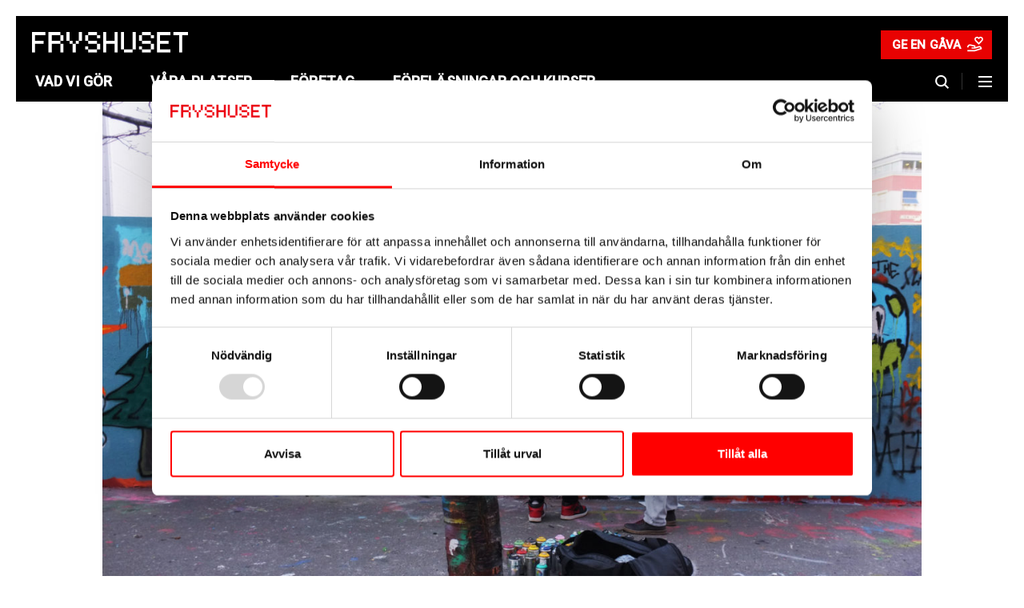

--- FILE ---
content_type: text/html; charset=utf-8
request_url: https://fryshuset.se/nyhet/en-motesplats-for-ungas-klimatengagemang-2
body_size: 14671
content:
<!doctype html>
<html data-n-head-ssr lang="sv" data-n-head="%7B%22lang%22:%7B%22ssr%22:%22sv%22%7D%7D">
  <head >
    <meta data-n-head="ssr" charset="utf-8"><meta data-n-head="ssr" name="viewport" content="width=device-width, initial-scale=1"><meta data-n-head="ssr" name="theme-color" content="#ff4040"><meta data-n-head="ssr" name="google-site-verification" content="zlvkCSxMPyel0PzSrj1MtNlzbLTdCi_dk9Fkyz60dGA"><meta data-n-head="ssr" data-hid="description" name="description" content="

MOMENTUM är en öppen mötesplats för ungas klimatengagemang för alla mellan 15-25 år. Hos oss kan unga göra allt ifrån att umgås, fika och titta på filmer, t…"><meta data-n-head="ssr" data-hid="og:title" property="og:title" content="En mötesplats för ungas klimatengagemang"><meta data-n-head="ssr" data-hid="og:description" property="og:description" content="

MOMENTUM är en öppen mötesplats för ungas klimatengagemang för alla mellan 15-25 år. Hos oss kan unga göra allt ifrån att umgås, fika och titta på filmer, t…"><meta data-n-head="ssr" data-hid="og:image" property="og:image" content="https://api.fryshuset.se/wp-content/uploads/2022/01/Fryshuset-Momentum-2021.12-21-8-1500x843.jpg"><title>En mötesplats för ungas klimatengagemang</title><link data-n-head="ssr" rel="icon" type="image/x-icon" href="/favicon.ico"><script data-n-head="ssr" data-hid="gtm-script">if(!window._gtm_init){window._gtm_init=1;(function(w,n,d,m,e,p){w[d]=(w[d]==1||n[d]=='yes'||n[d]==1||n[m]==1||(w[e]&&w[e][p]&&w[e][p]()))?1:0})(window,navigator,'doNotTrack','msDoNotTrack','external','msTrackingProtectionEnabled');(function(w,d,s,l,x,y){w[x]={};w._gtm_inject=function(i){if(w.doNotTrack||w[x][i])return;w[x][i]=1;w[l]=w[l]||[];w[l].push({'gtm.start':new Date().getTime(),event:'gtm.js'});var f=d.getElementsByTagName(s)[0],j=d.createElement(s);j.async=true;j.src='https://www.googletagmanager.com/gtm.js?id='+i;f.parentNode.insertBefore(j,f);};w[y]('GTM-N9K7MK3H')})(window,document,'script','dataLayer','_gtm_ids','_gtm_inject')}</script><link rel="preload" href="/_nuxt/5b48db5.js" as="script"><link rel="preload" href="/_nuxt/944294a.js" as="script"><link rel="preload" href="/_nuxt/e2bd7c5.js" as="script"><link rel="preload" href="/_nuxt/31e9bbd.js" as="script"><link rel="preload" href="/_nuxt/19e9ed5.js" as="script"><link rel="preload" href="/_nuxt/bdb8b1f.js" as="script"><link rel="preload" href="/_nuxt/b554089.js" as="script"><link rel="preload" href="/_nuxt/d47c6ea.js" as="script"><link rel="preload" href="/_nuxt/c110c16.js" as="script"><style data-vue-ssr-id="1460c6e6:0 3133b3f4:0 1f9d1f06:0 1a65cd98:0 7e56e4e3:0 5c346d62:0 e16034d2:0 dec28d4e:0 11d38157:0 ec964650:0 34ef122e:0 85025f94:0 f7cc23d6:0 74de52c0:0 6ad588f4:0 0453720e:0 6dde4050:0 84a3c374:0 a54a2cb6:0 450368be:0 5baaa1d0:0 6316db4a:0">html{font-family:sans-serif;-ms-text-size-adjust:100%;-webkit-text-size-adjust:100%}body{margin:0}article,aside,details,figcaption,figure,footer,header,hgroup,main,menu,nav,section,summary{display:block}audio,canvas,progress,video{display:inline-block;vertical-align:baseline}audio:not([controls]){display:none;height:0}[hidden],template{display:none}a{background-color:transparent}a:active,a:hover{outline:0}abbr[title]{border-bottom:1px dotted}b,strong{font-weight:700}dfn{font-style:italic}h1{font-size:2em;margin:.67em 0}mark{background:#ff0;color:#000}small{font-size:80%}sub,sup{font-size:75%;line-height:0;position:relative;vertical-align:baseline}sup{top:-.5em}sub{bottom:-.25em}img{border:0}svg:not(:root){overflow:hidden}figure{margin:1em 40px}hr{box-sizing:content-box;height:0}pre{overflow:auto}code,kbd,pre,samp{font-family:monospace,monospace;font-size:1em}button,input,optgroup,select,textarea{color:inherit;font:inherit;margin:0}button{overflow:visible}button,select{text-transform:none}button,html input[type=button],input[type=reset],input[type=submit]{-webkit-appearance:button;cursor:pointer}button[disabled],html input[disabled]{cursor:default}button::-moz-focus-inner,input::-moz-focus-inner{border:0;padding:0}input{line-height:normal}input[type=checkbox],input[type=radio]{box-sizing:border-box;padding:0}input[type=number]::-webkit-inner-spin-button,input[type=number]::-webkit-outer-spin-button{height:auto}input[type=search]{-webkit-appearance:textfield;box-sizing:content-box}input[type=search]::-webkit-search-cancel-button,input[type=search]::-webkit-search-decoration{-webkit-appearance:none}fieldset{border:1px solid silver;margin:0 2px;padding:.35em .625em .75em}legend{border:0;padding:0}textarea{overflow:auto}optgroup{font-weight:700}table{border-collapse:collapse;border-spacing:0}td,th{padding:0}
html{box-sizing:border-box;-moz-osx-font-smoothing:grayscale;-webkit-font-smoothing:antialiased;overflow-x:hidden;overflow-y:scroll;-ms-text-size-adjust:100%;-webkit-text-size-adjust:100%}*,:after,:before{box-sizing:border-box;margin:0}body{color:#252525;font-family:Roboto,sans-serif;font-family:Roboto;font-size:16px;letter-spacing:.1px;line-height:1.5rem}.wrapper{padding-bottom:48px}h1,h2,h3,h4{font-weight:500}h1{font-size:32px;letter-spacing:.12px}h1,h2{font-weight:500;line-height:34px}h2{font-size:28px;letter-spacing:.14px}h2,h3{color:#1a1919}h3{font-size:18px;font-weight:500;letter-spacing:.1px;line-height:28px}p{line-height:30px}a{text-decoration:none}button.clean{-webkit-appearance:none;background-color:transparent;border:0;margin:0;padding:0}.content{margin-left:auto;margin-right:auto;max-width:1056px;padding:0 16px}@media(min-width:1024px){h1{font-size:44px;letter-spacing:.16px;line-height:48px}}
.slide-in-enter-active,.slide-in-leave-active{transform:translateX(0);transition:transform .6s ease-in-out}.slide-in-enter,.slide-in-leave-to{transform:translateX(100%)}
.leaflet-image-layer,.leaflet-layer,.leaflet-marker-icon,.leaflet-marker-shadow,.leaflet-pane,.leaflet-pane>canvas,.leaflet-pane>svg,.leaflet-tile,.leaflet-tile-container,.leaflet-zoom-box{position:absolute;left:0;top:0}.leaflet-container{overflow:hidden}.leaflet-marker-icon,.leaflet-marker-shadow,.leaflet-tile{-webkit-user-select:none;-moz-user-select:none;-ms-user-select:none;user-select:none;-webkit-user-drag:none}.leaflet-tile::-moz-selection{background:transparent}.leaflet-tile::selection{background:transparent}.leaflet-safari .leaflet-tile{image-rendering:-webkit-optimize-contrast}.leaflet-safari .leaflet-tile-container{width:1600px;height:1600px;-webkit-transform-origin:0 0}.leaflet-marker-icon,.leaflet-marker-shadow{display:block}.leaflet-container .leaflet-marker-pane img,.leaflet-container .leaflet-overlay-pane svg,.leaflet-container .leaflet-shadow-pane img,.leaflet-container .leaflet-tile,.leaflet-container .leaflet-tile-pane img,.leaflet-container img.leaflet-image-layer{max-width:none!important;max-height:none!important}.leaflet-container.leaflet-touch-zoom{touch-action:pan-x pan-y}.leaflet-container.leaflet-touch-drag{touch-action:none;touch-action:pinch-zoom}.leaflet-container.leaflet-touch-drag.leaflet-touch-zoom{touch-action:none}.leaflet-container{-webkit-tap-highlight-color:transparent}.leaflet-container a{-webkit-tap-highlight-color:rgba(51,181,229,.4)}.leaflet-tile{filter:inherit;visibility:hidden}.leaflet-tile-loaded{visibility:inherit}.leaflet-zoom-box{width:0;height:0;box-sizing:border-box;z-index:800}.leaflet-overlay-pane svg{-moz-user-select:none}.leaflet-pane{z-index:400}.leaflet-tile-pane{z-index:200}.leaflet-overlay-pane{z-index:400}.leaflet-shadow-pane{z-index:500}.leaflet-marker-pane{z-index:600}.leaflet-tooltip-pane{z-index:650}.leaflet-popup-pane{z-index:700}.leaflet-map-pane canvas{z-index:100}.leaflet-map-pane svg{z-index:200}.leaflet-vml-shape{width:1px;height:1px}.lvml{behavior:url(#default#VML);display:inline-block;position:absolute}.leaflet-control{position:relative;z-index:800;pointer-events:visiblePainted;pointer-events:auto}.leaflet-bottom,.leaflet-top{position:absolute;z-index:1000;pointer-events:none}.leaflet-top{top:0}.leaflet-right{right:0}.leaflet-bottom{bottom:0}.leaflet-left{left:0}.leaflet-control{float:left;clear:both}.leaflet-right .leaflet-control{float:right}.leaflet-top .leaflet-control{margin-top:10px}.leaflet-bottom .leaflet-control{margin-bottom:10px}.leaflet-left .leaflet-control{margin-left:10px}.leaflet-right .leaflet-control{margin-right:10px}.leaflet-fade-anim .leaflet-tile{will-change:opacity}.leaflet-fade-anim .leaflet-popup{opacity:0;transition:opacity .2s linear}.leaflet-fade-anim .leaflet-map-pane .leaflet-popup{opacity:1}.leaflet-zoom-animated{transform-origin:0 0}.leaflet-zoom-anim .leaflet-zoom-animated{will-change:transform;transition:transform .25s cubic-bezier(0,0,.25,1)}.leaflet-pan-anim .leaflet-tile,.leaflet-zoom-anim .leaflet-tile{transition:none}.leaflet-zoom-anim .leaflet-zoom-hide{visibility:hidden}.leaflet-interactive{cursor:pointer}.leaflet-grab{cursor:-webkit-grab;cursor:grab}.leaflet-crosshair,.leaflet-crosshair .leaflet-interactive{cursor:crosshair}.leaflet-control,.leaflet-popup-pane{cursor:auto}.leaflet-dragging .leaflet-grab,.leaflet-dragging .leaflet-grab .leaflet-interactive,.leaflet-dragging .leaflet-marker-draggable{cursor:move;cursor:-webkit-grabbing;cursor:grabbing}.leaflet-image-layer,.leaflet-marker-icon,.leaflet-marker-shadow,.leaflet-pane>svg path,.leaflet-tile-container{pointer-events:none}.leaflet-image-layer.leaflet-interactive,.leaflet-marker-icon.leaflet-interactive,.leaflet-pane>svg path.leaflet-interactive,svg.leaflet-image-layer.leaflet-interactive path{pointer-events:visiblePainted;pointer-events:auto}.leaflet-container{background:#ddd;outline:0}.leaflet-container a{color:#0078a8}.leaflet-container a.leaflet-active{outline:2px solid orange}.leaflet-zoom-box{border:2px dotted #38f;background:hsla(0,0%,100%,.5)}.leaflet-container{font:12px/1.5 "Helvetica Neue",Arial,Helvetica,sans-serif}.leaflet-bar{box-shadow:0 1px 5px rgba(0,0,0,.65);border-radius:4px}.leaflet-bar a,.leaflet-bar a:hover{background-color:#fff;border-bottom:1px solid #ccc;width:26px;height:26px;line-height:26px;display:block;text-align:center;text-decoration:none;color:#000}.leaflet-bar a,.leaflet-control-layers-toggle{background-position:50% 50%;background-repeat:no-repeat;display:block}.leaflet-bar a:hover{background-color:#f4f4f4}.leaflet-bar a:first-child{border-top-left-radius:4px;border-top-right-radius:4px}.leaflet-bar a:last-child{border-bottom-left-radius:4px;border-bottom-right-radius:4px;border-bottom:none}.leaflet-bar a.leaflet-disabled{cursor:default;background-color:#f4f4f4;color:#bbb}.leaflet-touch .leaflet-bar a{width:30px;height:30px;line-height:30px}.leaflet-touch .leaflet-bar a:first-child{border-top-left-radius:2px;border-top-right-radius:2px}.leaflet-touch .leaflet-bar a:last-child{border-bottom-left-radius:2px;border-bottom-right-radius:2px}.leaflet-control-zoom-in,.leaflet-control-zoom-out{font:700 18px "Lucida Console",Monaco,monospace;text-indent:1px}.leaflet-touch .leaflet-control-zoom-in,.leaflet-touch .leaflet-control-zoom-out{font-size:22px}.leaflet-control-layers{box-shadow:0 1px 5px rgba(0,0,0,.4);background:#fff;border-radius:5px}.leaflet-control-layers-toggle{background-image:url([data-uri]);width:36px;height:36px}.leaflet-retina .leaflet-control-layers-toggle{background-image:url(/_nuxt/img/layers-2x.8f2c4d1.png);background-size:26px 26px}.leaflet-touch .leaflet-control-layers-toggle{width:44px;height:44px}.leaflet-control-layers-expanded .leaflet-control-layers-toggle,.leaflet-control-layers .leaflet-control-layers-list{display:none}.leaflet-control-layers-expanded .leaflet-control-layers-list{display:block;position:relative}.leaflet-control-layers-expanded{padding:6px 10px 6px 6px;color:#333;background:#fff}.leaflet-control-layers-scrollbar{overflow-y:scroll;overflow-x:hidden;padding-right:5px}.leaflet-control-layers-selector{margin-top:2px;position:relative;top:1px}.leaflet-control-layers label{display:block}.leaflet-control-layers-separator{height:0;border-top:1px solid #ddd;margin:5px -10px 5px -6px}.leaflet-default-icon-path{background-image:url(/_nuxt/img/marker-icon.2b3e1fa.png)}.leaflet-container .leaflet-control-attribution{background:#fff;background:hsla(0,0%,100%,.7);margin:0}.leaflet-control-attribution,.leaflet-control-scale-line{padding:0 5px;color:#333}.leaflet-control-attribution a{text-decoration:none}.leaflet-control-attribution a:hover{text-decoration:underline}.leaflet-container .leaflet-control-attribution,.leaflet-container .leaflet-control-scale{font-size:11px}.leaflet-left .leaflet-control-scale{margin-left:5px}.leaflet-bottom .leaflet-control-scale{margin-bottom:5px}.leaflet-control-scale-line{border:2px solid #777;border-top:none;line-height:1.1;padding:2px 5px 1px;font-size:11px;white-space:nowrap;overflow:hidden;box-sizing:border-box;background:#fff;background:hsla(0,0%,100%,.5)}.leaflet-control-scale-line:not(:first-child){border-top:2px solid #777;border-bottom:none;margin-top:-2px}.leaflet-control-scale-line:not(:first-child):not(:last-child){border-bottom:2px solid #777}.leaflet-touch .leaflet-bar,.leaflet-touch .leaflet-control-attribution,.leaflet-touch .leaflet-control-layers{box-shadow:none}.leaflet-touch .leaflet-bar,.leaflet-touch .leaflet-control-layers{border:2px solid rgba(0,0,0,.2);background-clip:padding-box}.leaflet-popup{position:absolute;text-align:center;margin-bottom:20px}.leaflet-popup-content-wrapper{padding:1px;text-align:left;border-radius:12px}.leaflet-popup-content{margin:13px 19px;line-height:1.4}.leaflet-popup-content p{margin:18px 0}.leaflet-popup-tip-container{width:40px;height:20px;position:absolute;left:50%;margin-left:-20px;overflow:hidden;pointer-events:none}.leaflet-popup-tip{width:17px;height:17px;padding:1px;margin:-10px auto 0;transform:rotate(45deg)}.leaflet-popup-content-wrapper,.leaflet-popup-tip{background:#fff;color:#333;box-shadow:0 3px 14px rgba(0,0,0,.4)}.leaflet-container a.leaflet-popup-close-button{position:absolute;top:0;right:0;padding:4px 4px 0 0;border:none;text-align:center;width:18px;height:14px;font:16px/14px Tahoma,Verdana,sans-serif;color:#c3c3c3;text-decoration:none;font-weight:700;background:transparent}.leaflet-container a.leaflet-popup-close-button:hover{color:#999}.leaflet-popup-scrolled{overflow:auto;border-bottom:1px solid #ddd;border-top:1px solid #ddd}.leaflet-oldie .leaflet-popup-content-wrapper{-ms-zoom:1}.leaflet-oldie .leaflet-popup-tip{width:24px;margin:0 auto;-ms-filter:"progid:DXImageTransform.Microsoft.Matrix(M11=0.70710678, M12=0.70710678, M21=-0.70710678, M22=0.70710678)";filter:progid:DXImageTransform.Microsoft.Matrix(M11=0.70710678,M12=0.70710678,M21=-0.70710678,M22=0.70710678)}.leaflet-oldie .leaflet-popup-tip-container{margin-top:-1px}.leaflet-oldie .leaflet-control-layers,.leaflet-oldie .leaflet-control-zoom,.leaflet-oldie .leaflet-popup-content-wrapper,.leaflet-oldie .leaflet-popup-tip{border:1px solid #999}.leaflet-div-icon{background:#fff;border:1px solid #666}.leaflet-tooltip{position:absolute;padding:6px;background-color:#fff;border:1px solid #fff;border-radius:3px;color:#222;white-space:nowrap;-webkit-user-select:none;-moz-user-select:none;-ms-user-select:none;user-select:none;pointer-events:none;box-shadow:0 1px 3px rgba(0,0,0,.4)}.leaflet-tooltip.leaflet-clickable{cursor:pointer;pointer-events:auto}.leaflet-tooltip-bottom:before,.leaflet-tooltip-left:before,.leaflet-tooltip-right:before,.leaflet-tooltip-top:before{position:absolute;pointer-events:none;border:6px solid transparent;background:transparent;content:""}.leaflet-tooltip-bottom{margin-top:6px}.leaflet-tooltip-top{margin-top:-6px}.leaflet-tooltip-bottom:before,.leaflet-tooltip-top:before{left:50%;margin-left:-6px}.leaflet-tooltip-top:before{bottom:0;margin-bottom:-12px;border-top-color:#fff}.leaflet-tooltip-bottom:before{top:0;margin-top:-12px;margin-left:-6px;border-bottom-color:#fff}.leaflet-tooltip-left{margin-left:-6px}.leaflet-tooltip-right{margin-left:6px}.leaflet-tooltip-left:before,.leaflet-tooltip-right:before{top:50%;margin-top:-6px}.leaflet-tooltip-left:before{right:0;margin-right:-12px;border-left-color:#fff}.leaflet-tooltip-right:before{left:0;margin-left:-12px;border-right-color:#fff}
.nuxt-progress{position:fixed;top:0;left:0;right:0;height:2px;width:0;opacity:1;transition:width .1s,opacity .4s;background-color:#fff;z-index:999999}.nuxt-progress.nuxt-progress-notransition{transition:none}.nuxt-progress-failed{background-color:red}
.app-wrapper.faq .wrapper,.app-wrapper.start .wrapper{padding-bottom:0}@media(min-width:1024px){.app-wrapper.start .wrapper{margin-top:-127px;padding-top:0}}
.menu-bar[data-v-56a000a2]{position:sticky;top:0;z-index:13}.menu-bar .inner[data-v-56a000a2]{align-items:center;background-color:#000;display:flex;height:52px;margin:auto;max-width:1400px;min-height:50px;position:relative;z-index:11}.menu-bar .inner .search-link[data-v-56a000a2],.menu-bar .inner button[data-v-56a000a2]{flex:0 0 auto}.menu-bar .start-link[data-v-56a000a2]{margin-right:auto}.menu-bar .start-link .logo[data-v-56a000a2]{display:block;height:auto;padding:0 10px;width:140px}.menu-bar .seperator[data-v-56a000a2]{background:#fff;flex:0 0 1px;height:21px;opacity:.2;width:1px}.menu-bar .search-link[data-v-56a000a2]{display:flex;flex:0 0 auto;align-items:center;height:100%;padding:0 16px 0 20px;position:relative;top:1px}.menu-bar .search-link img[data-v-56a000a2]{height:auto;width:14px}.menu-bar .menu-button[data-v-56a000a2]{color:#fff;flex:0 1 auto;align-items:center;height:100%;overflow:hidden;padding:0 10px 0 20px;position:relative}.menu-bar .burger[data-v-56a000a2]{display:block;height:14px;position:relative;width:17px}.menu-bar .burger.close span[data-v-56a000a2]:first-child{transform:rotate(45deg)}.menu-bar .burger.close span[data-v-56a000a2]:nth-child(2){transform:translateX(400%)}.menu-bar .burger.close span[data-v-56a000a2]:nth-child(3){transform:rotate(-45deg)}.menu-bar .burger span[data-v-56a000a2]{background-color:#fff;display:block;height:2px;position:absolute;transition:transform .25s ease-in-out;width:17px}.menu-bar .burger span[data-v-56a000a2]:first-child{top:0;transform-origin:0 15%}.menu-bar .burger span[data-v-56a000a2]:nth-child(2){top:6px}.menu-bar .burger span[data-v-56a000a2]:nth-child(3){top:12px;transform-origin:0 85%}.menu-primary[data-v-56a000a2]{display:none;flex:0 1 auto;list-style:none;margin-right:auto;margin-left:0}.menu-primary li[data-v-56a000a2]{padding:4px 20px}@media(min-width:1024px){.menu-bar[data-v-56a000a2]{margin:20px 20px 0}.menu-bar .inner[data-v-56a000a2]{flex-wrap:wrap;align-items:center;height:107px}.menu-bar .donation-button-wrapper[data-v-56a000a2]{white-space:nowrap;margin-left:40%;margin-right:20px;margin-top:16px}.menu-bar .start-link .logo[data-v-56a000a2]{padding:20px 20px 10px;width:235px}.menu-bar .search-link[data-v-56a000a2]{height:50px}.menu-bar .search-link img[data-v-56a000a2]{height:auto;width:17px}.menu-bar .menu-button[data-v-56a000a2]{height:50px;padding:0 20px}.menu-primary[data-v-56a000a2]{align-items:center;display:flex;padding-left:0}}
.donation-button[data-v-4455e40c]{display:flex;align-items:center;justify-content:center;padding:11px 16px;font-size:13px;font-style:normal;font-weight:700;line-height:normal;text-transform:uppercase;color:#fff;background-color:#e80202}@media(min-width:1024px){.donation-button[data-v-4455e40c]{padding:8px 11px 8px 14px;font-size:15px}}.donation-button .icon[data-v-4455e40c]{display:none}@media(min-width:1024px){.donation-button .icon[data-v-4455e40c]{position:relative;top:-1px;display:block;margin-left:8px}}
.container[data-v-74d39950]{-webkit-appearance:none;background:transparent;border:0}.toggle-container[data-v-74d39950],a[data-v-74d39950]{color:#fff;cursor:pointer;display:inline-block;font-size:18px;font-style:normal;font-weight:700;line-height:21px;padding:4px;text-transform:uppercase}.toggle-container[data-v-74d39950]{align-items:center;display:inline-flex;height:48px}.menu-item a[data-v-74d39950]{position:relative}.menu-item a[data-v-74d39950]:focus:after,.menu-item a[data-v-74d39950]:hover:after{opacity:1;transform:scaleX(1)}.menu-item a[data-v-74d39950]:after{background:#d00;bottom:1px;content:"";display:block;height:2px;left:0;opacity:0;position:absolute;right:0;transform:scaleX(0);transform-origin:0 50%;transition:opacity .1s ease-out,transform .5s ease-out;width:100%}.menu-item a.hasIcon[data-v-74d39950]{display:inline-block;padding-right:28px}.menu-item .menu-icon[data-v-74d39950]{position:absolute;right:0;top:-2px;bottom:0;margin:auto;width:24px;height:auto}.child-nav[data-v-74d39950]{background-color:#fff;display:flex;flex-wrap:wrap;left:0;list-style:none;padding:4px 0;position:absolute;right:0;top:100%;z-index:10}.child-nav li[data-v-74d39950]{flex:0 1 16.6666666667%;padding:12px 20px}.child-nav li a[data-v-74d39950]{color:#000;font-size:18px;font-weight:400;line-height:21px;position:relative;text-transform:none}.child-nav .child-link[data-v-74d39950]{white-space:nowrap}.child-nav .child-link *[data-v-74d39950]{pointer-events:none}
.featured-image[data-v-65ef9f80]{margin:auto;max-width:1024px}.article-content[data-v-65ef9f80]{margin-left:auto;margin-right:auto;max-width:1056px;padding:0 16px}h1[data-v-65ef9f80]{margin-bottom:16px}@media(min-width:1024px){.featured-image[data-v-65ef9f80]{margin-top:54px}}
.img-wrapper[data-v-1c244834]{margin:auto;position:relative;width:100%}.img-wrapper img[data-v-1c244834]{display:block;height:auto;max-width:100%;width:100%}.img-wrapper:not(.ratio-original) img[data-v-1c244834]{bottom:0;font-family:"object-fit: cover; object-position: center;";height:100%;left:0;-o-object-fit:cover;object-fit:cover;-o-object-position:50% 50%;object-position:50% 50%;position:absolute;right:0;top:0;width:100%}.img-wrapper.ratio-16-9[data-v-1c244834]{padding-bottom:56.25%}.img-wrapper.ratio-1-1[data-v-1c244834]{padding-bottom:100%}.img-wrapper.ratio-as-parent[data-v-1c244834]{height:100%}
.tags[data-v-336ff304]{display:flex;flex-wrap:nowrap;margin:16px auto 0;max-width:1056px;-webkit-overflow-scrolling:touch;overflow-x:scroll;overflow-y:hidden;padding:0 16px}.tags>*[data-v-336ff304]{flex:0 0 auto}@media(min-width:750px){.tags[data-v-336ff304]{flex-wrap:wrap;overflow-x:auto}}
a.tag[data-v-34d8b388]{cursor:pointer;text-decoration:underline}.tag[data-v-34d8b388]{align-items:center;color:#000;display:flex;font-size:14px;letter-spacing:.1px;padding:8px 20px 8px 0;white-space:nowrap}.tag .color-dot[data-v-34d8b388]{border-radius:50%;height:23px;width:23px}.tag .color-dot[data-v-34d8b388],.tag .icon[data-v-34d8b388]{margin-right:8px}
.html-content{margin-top:16px}.html-content h2{scroll-margin-top:110px;margin:.5em 0}.html-content h3{margin:.35em 0}.html-content a{color:#d00;text-decoration:underline}.html-content .wp-caption,.html-content img{height:auto;max-width:100%}.html-content ol,.html-content p,.html-content ul{margin-bottom:1em}.html-content ol,.html-content ul{padding-left:1.5em}.html-content img.alignright{float:right;margin:0 0 1em 1em}.html-content img.alignleft{float:left;margin:0 1em 1em 0}.html-content img.aligncenter{display:block;margin-left:auto;margin-right:auto}.html-content .wp-caption.alignright{float:right;margin:0 0 1em 1em}.html-content .wp-caption.alignleft{float:left;margin:0 1em 1em 0}.html-content .wp-caption.aligncenter{display:block;margin-left:auto;margin-right:auto}.html-content a img.alignright{float:right;margin:0 0 1em 1em}.html-content a img.alignleft{float:left;margin:0 1em 1em 0}.html-content a img.aligncenter{display:block;margin-left:auto;margin-right:auto}.html-content blockquote{color:#1a1919;font-family:"fryshusetmedium";margin:32px 0;position:relative;text-align:center}.html-content blockquote p{display:inline-block;font-size:27px;font-weight:500;letter-spacing:.1px;line-height:37px;margin:0 auto;max-width:600px;padding:0 32px;position:relative}.html-content blockquote p:before{content:"“";font-size:80px;left:0;position:absolute;top:0}.html-content blockquote p:after{bottom:-32px;content:"”";font-size:80px;position:absolute;right:0}.toc-container{display:inline-block;margin:16px auto;max-width:440px;width:100%}.toc-container .toc-headline{background-color:#000;color:#fff;font-size:1.125rem;font-weight:500;letter-spacing:.46px;line-height:1.5rem;padding:16px 20px}.toc-container ul{background-color:#29d5c7;padding:16px 0}.toc-container ul li{list-style:none;padding:5px 20px}.toc-container ul li a{border-bottom:2px solid rgba(0,0,0,.3);color:#000;display:inline-block;font-size:1.125rem;line-height:1.5rem}.toc-container ul li a:hover{border-bottom:2px solid rgba(0,0,0,.6)}.download-container{background-color:#fff;bottom:0;left:0;padding:30px;position:sticky;right:0}.download-button{-webkit-appearance:none;background-color:#000;border:0;color:#fff;display:block;font-size:1em;font-weight:500;height:45px;margin:0 auto;max-width:395px;padding:10px 16px;text-align:center;width:100%}@media(min-width:1024px){.html-content{margin-top:24px}.html-content ol,.html-content p,.html-content ul{font-size:1.25rem;line-height:2.1875rem;margin-bottom:2em}.html-content h2{scroll-margin-top:200px;font-size:2rem}.html-content h3{font-size:1.375rem}.html-content blockquote{margin:40px 0}.html-content blockquote p{font-size:31px;letter-spacing:.11px;line-height:44px}.toc-container{margin-top:24px}.toc-container.toc-right{float:right;margin-left:16px}}
.share-wrapper[data-v-32f56166]{margin-left:auto;margin-right:auto;max-width:1056px;padding:0 16px}.share-wrapper .share-container[data-v-32f56166]{display:flex;flex-direction:row;padding:30px 0;width:100%}.share-wrapper .share-container.fallback[data-v-32f56166]{border-top:1px solid #ebebeb}.label[data-v-32f56166],.mobile-share-icon[data-v-32f56166]{margin-right:10px}.share-option[data-v-32f56166]{margin:0 10px}.share-icon[data-v-32f56166]:hover{fill:red}
.button[data-v-60e48b02]{-webkit-appearance:none;-moz-appearance:none;appearance:none;background-color:#ff4040;cursor:pointer;border:0;color:#fff;display:block;font-size:1em;font-weight:500;height:45px;margin:0 auto;max-width:395px;padding:8px 16px;text-align:center;width:100%}.button span[data-v-60e48b02]{vertical-align:middle}.button.inline[data-v-60e48b02]{display:inline-block;width:auto}.button[data-v-60e48b02]:disabled{background-color:#bfbfbf;cursor:not-allowed}
.footer-wrapper[data-v-161f828f]{background:linear-gradient(180deg,rgba(255,0,0,0) 65.36%,red 87.75%),linear-gradient(0deg,rgba(255,0,0,.85),rgba(255,0,0,.85));color:#fff;padding:80px 20px}.footer-wrapper[data-v-161f828f],.footer-wrapper>*[data-v-161f828f]{position:relative}.footer-inner[data-v-161f828f]{margin:auto;max-width:1440px}.background[data-v-161f828f]{bottom:0;height:100%;left:0;-o-object-fit:cover;object-fit:cover;position:absolute;right:0;top:0;width:100%}.col[data-v-161f828f]{margin-bottom:50px}.logo[data-v-161f828f]{height:auto;width:210px}.menu-wrapper[data-v-161f828f]{border-top:1px solid #fff;padding:30px 0}.menu-wrapper.some-menu li[data-v-161f828f]{padding:6px 0}.menu-wrapper ul[data-v-161f828f]{list-style:none;margin:0;padding:0}.menu-wrapper li[data-v-161f828f]{padding:2px 0}@media(min-width:1024px){.cols-wrapper[data-v-161f828f]{align-items:flex-start;display:flex;justify-content:space-between}.col[data-v-161f828f]{max-width:550px}.col[data-v-161f828f]:nth-child(2){text-align:right}.logo[data-v-161f828f]{margin:20px 0}.menu-wrapper ul[data-v-161f828f]{align-items:center;display:flex;justify-content:center}.menu-wrapper.some-menu li[data-v-161f828f]{padding:10px 20px}.menu-wrapper.footer-menu li[data-v-161f828f]{padding:5px 20px;position:relative}.menu-wrapper.footer-menu li[data-v-161f828f]:after{background:#fff;bottom:0;content:"";display:block;height:14px;margin:auto;position:absolute;right:0;top:0;width:1px}.menu-wrapper.footer-menu li[data-v-161f828f]:last-child:after{display:none}}
.footer-html p{font-size:16px;line-height:160%;margin:20px 0}.footer-html a{color:inherit;text-decoration:underline}.footer-html img{margin-right:20px}
a[data-v-46544a78]{color:#fff;text-decoration:underline}a[data-v-46544a78],a .icon-wrapper[data-v-46544a78]{align-items:center;display:flex}a .icon-wrapper[data-v-46544a78]{flex:0 0 18px;justify-content:center;margin-right:10px}
.main-menu[data-v-53e9a913]{background-color:#fff;height:100%;max-width:700px;overflow:scroll;padding:100px 30px 30px;position:fixed;right:0;top:0;width:100vw;z-index:12}.main-menu ul[data-v-53e9a913]{display:flex;flex-direction:column;margin:0;padding:0}.main-menu li[data-v-53e9a913]{border-top:0;list-style:none}.main-menu .menu-primary li[data-v-53e9a913],.main-menu .menu-secondary li[data-v-53e9a913]{border-bottom:1px solid #ede9da}.main-menu .menu-secondary li[data-v-53e9a913]:last-child{border-bottom:0}@media(min-width:1024px){.main-menu[data-v-53e9a913]{padding-top:200px}}
a[data-v-d50b86da]{align-items:center;color:#000;display:flex;font-size:22px;font-style:normal;font-weight:700;justify-content:space-between;line-height:26px;padding:8px 0;text-decoration:none}a[data-v-d50b86da]:hover{color:red}a.primary[data-v-d50b86da]{font-weight:700}a.primary[data-v-d50b86da],a.primary-child[data-v-d50b86da]{color:#000;font-size:28px;font-style:normal;line-height:33px}a.child[data-v-d50b86da],a.primary-child[data-v-d50b86da]{font-weight:400}a.hasIcon[data-v-d50b86da]{display:inline-flex;align-items:flex-start}a .menu-icon[data-v-d50b86da]{margin-left:4px;height:26px;width:auto}
.menu-items-container .toggle-label[data-v-27483fe2]{font-size:22px;font-style:normal;font-weight:700}.menu-items-container.primary .toggle-label[data-v-27483fe2]{color:#000;font-size:28px;font-style:normal;font-weight:700;line-height:33px}.toggle-container[data-v-27483fe2]{cursor:pointer;display:flex;justify-content:space-between;padding:7px 0;-webkit-user-select:none;-moz-user-select:none;-ms-user-select:none;user-select:none}.toggle-container:not(.and-link):hover .toggle-label[data-v-27483fe2]{opacity:.6}.toggle-container:not(.and-link):hover .toggle-icon[data-v-27483fe2]{stroke:red}.toggle-container.and-link a[data-v-27483fe2]{color:#000}.toggle-container.and-link a[data-v-27483fe2]:hover{color:red}.toggle-container .toggle-label[data-v-27483fe2]{white-space:nowrap}.toggle-container .toggle-icon-container[data-v-27483fe2]{padding:2px 0 2px 20px}.toggle-container .toggle-icon[data-v-27483fe2]{transition:transform .35s ease-in-out;vertical-align:middle;stroke:#000}.toggle-container .toggle-icon.expanded[data-v-27483fe2]{transform:rotate(-180deg)}.toggle-container .toggle-icon[data-v-27483fe2]:hover{stroke:red}.child-nav[data-v-27483fe2]{flex-wrap:wrap;list-style:none;margin:0;overflow:hidden;padding:0;transition:all .35s ease-in-out}.child-nav li[data-v-27483fe2]{color:#000!important;padding-left:20px;transition:opacity .3s ease-in-out}.child-nav li[data-v-27483fe2]:last-child{padding-bottom:15px}.accordion-enter-active[data-v-27483fe2],.accordion-leave-active[data-v-27483fe2]{opacity:1}.accordion-enter[data-v-27483fe2],.accordion-leave-to[data-v-27483fe2]{opacity:0}</style>
  </head>
  <body >
    <noscript data-n-head="ssr" data-hid="gtm-noscript" data-pbody="true"><iframe src="https://www.googletagmanager.com/ns.html?id=GTM-N9K7MK3H&" height="0" width="0" style="display:none;visibility:hidden" title="gtm"></iframe></noscript><div data-server-rendered="true" id="__nuxt"><!----><div id="__layout"><div class="app-wrapper no-position-sticky"><nav id="menu-bar" class="menu-bar" data-v-56a000a2><div class="inner" data-v-56a000a2><a href="/" class="start-link nuxt-link-active" data-v-56a000a2><img alt="Fryshuset" src="/_nuxt/e1cdeb835b1c30e531b2761cdbb0e8ef.svg" class="logo" data-v-56a000a2></a> <a href="/stod-oss/" class="donation-button-wrapper" data-v-56a000a2><div class="donation-button" data-v-4455e40c data-v-56a000a2><span data-v-4455e40c>ge en gåva</span> <img alt src="/_nuxt/04caf7f96ffc0f17c80b32f4522d059c.svg" class="icon" data-v-4455e40c></div></a> <ul class="menu-primary" data-v-56a000a2><li data-v-56a000a2><div class="menu-item" data-v-74d39950 data-v-56a000a2><a href="/verksamheter" data-v-74d39950><span data-v-74d39950>Vad vi gör</span> <!----></a></div></li><li data-v-56a000a2><div class="menu-item" data-v-74d39950 data-v-56a000a2><a href="/vara-platser" data-v-74d39950><span data-v-74d39950>Våra Platser</span> <!----></a></div></li><li data-v-56a000a2><div class="menu-item" data-v-74d39950 data-v-56a000a2><a href="/foretag" data-v-74d39950><span data-v-74d39950>Företag</span> <!----></a></div></li><li data-v-56a000a2><div class="menu-item" data-v-74d39950 data-v-56a000a2><a href="/forelasningar-och-kurser" data-v-74d39950><span data-v-74d39950>Föreläsningar och kurser</span> <!----></a></div></li></ul> <a href="/sok" class="search-link" data-v-56a000a2><img alt="search" src="/_nuxt/3ae0161e64bae2509b4798d3a1bc9897.svg" data-v-56a000a2></a> <div class="seperator" data-v-56a000a2></div> <button aria-label="Huvudmeny" tabindex="0" class="clean menu-button" data-v-56a000a2><span class="burger" data-v-56a000a2><span data-v-56a000a2></span> <span data-v-56a000a2></span> <span data-v-56a000a2></span></span></button></div></nav> <main class="wrapper"><article data-v-65ef9f80><figure class="featured-image  ratio-original img-wrapper" data-v-1c244834 data-v-65ef9f80><img sizes="(max-width: 1024px) 100vw, 1024px" srcset="https://api.fryshuset.se/wp-content/uploads/2022/01/Fryshuset-Momentum-2021.12-21-8-375x249.jpg 375w, https://api.fryshuset.se/wp-content/uploads/2022/01/Fryshuset-Momentum-2021.12-21-8-750x498.jpg 750w, https://api.fryshuset.se/wp-content/uploads/2022/01/Fryshuset-Momentum-2021.12-21-8-1230x817.jpg 1230w, https://api.fryshuset.se/wp-content/uploads/2022/01/Fryshuset-Momentum-2021.12-21-8-2460x1634.jpg 2460w" alt="Fryshuset_Momentum_Planet_One" src="https://api.fryshuset.se/wp-content/uploads/2022/01/Fryshuset-Momentum-2021.12-21-8-750x498.jpg" data-v-1c244834></figure> <!----> <h1 class="article-content" data-v-65ef9f80>En mötesplats för ungas klimatengagemang</h1> <div class="tags" data-v-336ff304 data-v-65ef9f80><div class="tag" data-v-34d8b388 data-v-336ff304><span class="color-dot" style="background-color:#A84DC3;" data-v-34d8b388></span> <!----> <!----> <!----> <span data-v-34d8b388>Nyhet</span></div><div class="tag" data-v-34d8b388 data-v-336ff304><!----> <img alt="publiseringsdatum" src="/_nuxt/ee010e9c076a9633d4a95daf1b1333dc.svg" class="icon" data-v-34d8b388> <!----> <!----> <span data-v-34d8b388>Publicerad 2022-01-25</span></div><a href="https://planetone.org/" target="_blank" class="tag" data-v-34d8b388 data-v-336ff304><!----> <!----> <!----> <img alt="verksamhet" src="/_nuxt/c0a691b89b7f8400909d99c68e8fc950.svg" class="icon" data-v-34d8b388> <span data-v-34d8b388>Planet One</span></a><a class="tag" data-v-34d8b388 data-v-336ff304><!----> <!----> <img alt="plats" src="/_nuxt/14ff2b6acc3f0ea55fbae2e713e7bc95.svg" class="icon" data-v-34d8b388> <!----> <span data-v-34d8b388>Hammarby Sjöstad</span></a></div> <div class="content" data-v-65ef9f80><!----> <div class="html-content"><div>
<p>MOMENTUM är en öppen mötesplats för ungas klimatengagemang för alla mellan 15-25 år. Hos oss kan unga göra allt ifrån att umgås, fika och titta på filmer, till att diskutera nyheter och händelser och utveckla egna idéer och projekt kopplat till miljö och klimat. Vi har dessutom spännande aktiviteter och workshops på gång, som föreläsningar om klimaträttvisa, cykelverkstad och konst- och DIY-workshops.</p>
</div>
<p class="_04xlpA direction-ltr align-center para-style-body"><span class="JsGRdQ">Vill du boka vår lokal till egna föreningsmöten eller verkstäder?<br />
</span><span class="JsGRdQ">Kontakta då <a href="mailto:cecilia.ostergren@fryshuset.se">cecilia.ostergren@fryshuset.se</a></span></p>
<p><em>* Vi följer folkhälsomyndighetens rekommendationer för att du ska kunna besöka oss på ett så säkert sätt som möjligt. Vi ber dig som besökare att stanna hemma om du känner dig sjuk, även vid lindriga symtom som kan tyda på covid-19.</em></p>
</div> <!----></div> <div class="share-wrapper" data-v-32f56166 data-v-65ef9f80><div class="share-container" data-v-32f56166><div data-v-60e48b02 data-v-32f56166><div tabindex="0" role="button" class="button" data-v-60e48b02><span data-v-60e48b02><svg width="14" height="14" viewBox="0 0 14 14" fill="none" xmlns="http://www.w3.org/2000/svg" class="mobile-share-icon" data-v-60e48b02 data-v-32f56166><path d="M2.91667 4.08333C4.52725 4.08333 5.83333 5.38942 5.83333 7C5.83333 8.61058 4.52725 9.91667 2.91667 9.91667C1.30608 9.91667 0 8.61058 0 7C0 5.38942 1.30608 4.08333 2.91667 4.08333ZM9.4045 11.1212C9.36192 11.2968 9.33333 11.4777 9.33333 11.6667C9.33333 12.9552 10.3781 14 11.6667 14C12.9552 14 14 12.9552 14 11.6667C14 10.3781 12.9552 9.33333 11.6667 9.33333C10.9871 9.33333 10.381 9.6285 9.95458 10.0923L6.75325 8.38483C6.61908 8.75583 6.433 9.10175 6.20317 9.41383L9.4045 11.1212V11.1212ZM14 2.33333C14 1.04475 12.9552 0 11.6667 0C10.3781 0 9.33333 1.04475 9.33333 2.33333C9.33333 2.52233 9.36192 2.70317 9.4045 2.87875L6.20317 4.58617C6.43358 4.89825 6.61908 5.24358 6.75325 5.61517L9.95458 3.90775C10.381 4.3715 10.9871 4.66667 11.6667 4.66667C12.9552 4.66667 14 3.62192 14 2.33333Z" fill="white" data-v-60e48b02 data-v-32f56166></path></svg>
      Dela nyhet
    </span></div></div></div></div></article></main> <footer class="footer-wrapper" data-v-161f828f><img srcset="https://api.fryshuset.se/wp-content/uploads/2020/06/footerbg-375x143.png 375w, https://api.fryshuset.se/wp-content/uploads/2020/06/footerbg-750x287.png 750w, https://api.fryshuset.se/wp-content/uploads/2020/06/footerbg-768x294.png 768w, https://api.fryshuset.se/wp-content/uploads/2020/06/footerbg-1230x471.png 1230w, https://api.fryshuset.se/wp-content/uploads/2020/06/footerbg.png 1440w" src="https://api.fryshuset.se/wp-content/uploads/2020/06/footerbg-375x143.png" sizes="100vw" alt class="background" data-v-161f828f> <div class="footer-inner" data-v-161f828f><div class="cols-wrapper" data-v-161f828f><div class="col" data-v-161f828f><img alt="Fryshuset" src="/_nuxt/e1cdeb835b1c30e531b2761cdbb0e8ef.svg" class="logo" data-v-161f828f> <div class="footer-html" data-v-161f828f><p>Växel: <a href="tel:086917600">08 &#8211; 691 76 00</a> | Mail: info@fryshuset.se<br />
Vill du komma i kontakt med någon anställd på Fryshuset skicka e-post till förnamn.efternamn@fryshuset.se (utan prickar på å,ä,ö)</p>
</div></div> <div class="col" data-v-161f828f><div class="footer-html" data-v-161f828f><p><a href="https://www.insamlingskontroll.se/" target="_blank" rel="noopener"><img decoding="async" loading="lazy" alt="svensk insamlingskontroll" class="size-full wp-image-10454" src="https://api.fryshuset.se/wp-content/uploads/2020/06/insamlingskontrol.png" alt="" width="171" height="42" /></a><a href="https://www.givasverige.se/tryggt-givande/" target="_blank" rel="noopener"><img decoding="async" loading="lazy" class="size-full wp-image-10453" src="https://api.fryshuset.se/wp-content/uploads/2020/06/tryggt.png" alt="tryggt givande" width="84" height="45" /></a></p>
<p>Bankgiro 900-2767 eller swish 900 27 67<br />
Märk inbetalningen med ”Gåva”</p>
</div></div></div> <nav class="menu-wrapper footer-menu" data-v-161f828f><ul data-v-161f828f><li data-v-161f828f><a href="/om-fryshuset/integritetspolicy" data-v-46544a78 data-v-161f828f><span data-v-46544a78>Integritetspolicy</span></a></li><li data-v-161f828f><a href="https://fryshuset.se/tillganglighetsredogorelse-for-fryshuset" data-v-46544a78 data-v-161f828f><!----> <span data-v-46544a78>Tillgänglighetsredogörelse</span></a></li><li data-v-161f828f><a href="https://fryshuset.careers.haileyhr.app/" target="_blank" data-v-46544a78 data-v-161f828f><!----> <span data-v-46544a78>Lediga jobb</span></a></li><li data-v-161f828f><a href="/plats/global" data-v-46544a78 data-v-161f828f><span data-v-46544a78>English</span></a></li></ul></nav> <nav class="menu-wrapper some-menu" data-v-161f828f><ul data-v-161f828f><li data-v-161f828f><a href="/stod-oss/foretagsgava" data-v-46544a78 data-v-161f828f><span data-v-46544a78>Företagsgåva</span></a></li><li data-v-161f828f><a href="https://fryshuset.se/stod-oss/foretagsgava/valgorenhet" data-v-46544a78 data-v-161f828f><!----> <span data-v-46544a78>Företagsgåva välgörenhet</span></a></li></ul></nav></div></footer> <nav tabindex="-1" class="main-menu" style="display:none;" data-v-53e9a913><ul class="menu-secondary" data-v-53e9a913><li data-v-53e9a913><a href="/verksamheter" data-v-d50b86da data-v-53e9a913><span data-v-d50b86da>Vad vi gör</span> <!----></a></li><li data-v-53e9a913><a href="/vara-platser" data-v-d50b86da data-v-53e9a913><span data-v-d50b86da>Våra Platser</span> <!----></a></li><li data-v-53e9a913><a href="https://fryshuset.se/verksamhet/skola" data-v-d50b86da data-v-53e9a913><span data-v-d50b86da>Skola</span> <!----></a></li><li data-v-53e9a913><a href="/foretag" data-v-d50b86da data-v-53e9a913><span data-v-d50b86da>Företag</span> <!----></a></li><li data-v-53e9a913><a href="/forelasningar-och-kurser" data-v-d50b86da data-v-53e9a913><span data-v-d50b86da>Föreläsningar och kurser</span> <!----></a></li><li data-v-53e9a913><a href="https://fryshuset.se/tillsammans-for-ungas-framtid-2" data-v-d50b86da data-v-53e9a913><span data-v-d50b86da>Kommuner</span> <!----></a></li><li data-v-53e9a913><a href="https://fryshuset.se/stod-oss" data-v-d50b86da data-v-53e9a913><span data-v-d50b86da>Ge en gåva</span> <!----></a></li><li data-v-53e9a913><div class="menu-items-container" data-v-27483fe2 data-v-53e9a913><div tabindex="0" class="toggle-container" data-v-27483fe2><span class="toggle-label" data-v-27483fe2>Om Fryshuset</span> <div class="toggle-icon-container" data-v-27483fe2><svg width="19" height="12" viewBox="0 0 19 12" fill="none" xmlns="http://www.w3.org/2000/svg" alt="submenu-toggle" src="~assets/svg/icon-arrow2.svg" class="toggle-icon" data-v-27483fe2 data-v-27483fe2><path d="M17.0712 1.53558L9.53558 9.07117L2 1.53558" stroke-width="3" data-v-27483fe2 data-v-27483fe2></path></svg></div></div> <ul class="child-nav" style="display:none;" data-v-27483fe2 data-v-27483fe2><li data-v-27483fe2><a href="/om-fryshuset" class="child" data-v-d50b86da data-v-27483fe2><span data-v-d50b86da>Om Fryshuset</span> <!----></a></li><li data-v-27483fe2><a href="/om-fryshuset/fryshusets-historia" class="child" data-v-d50b86da data-v-27483fe2><span data-v-d50b86da>Vår historia</span> <!----></a></li><li data-v-27483fe2><a href="/om-fryshuset/nyheter" class="child" data-v-d50b86da data-v-27483fe2><span data-v-d50b86da>Nyheter</span> <!----></a></li><li data-v-27483fe2><a href="/om-fryshuset/utvardering-och-rapporter" class="child" data-v-d50b86da data-v-27483fe2><span data-v-d50b86da>Årsrapporter</span> <!----></a></li><li data-v-27483fe2><a href="https://fryshuset.se/om-fryshuset/evidens-och-rapporter" class="child" data-v-d50b86da data-v-27483fe2><span data-v-d50b86da>Evidens och rapporter</span> <!----></a></li><li data-v-27483fe2><a href="/om-fryshuset/organisation" class="child" data-v-d50b86da data-v-27483fe2><span data-v-d50b86da>Organisation</span> <!----></a></li><li data-v-27483fe2><a href="/om-fryshuset/integritetspolicy" class="child" data-v-d50b86da data-v-27483fe2><span data-v-d50b86da>Integritetspolicy</span> <!----></a></li></ul></div></li><li data-v-53e9a913><a href="https://fryshuset.se/pressrum" data-v-d50b86da data-v-53e9a913><span data-v-d50b86da>Press</span> <!----></a></li><li data-v-53e9a913><a href="https://fryshuset.se/konserter/" data-v-d50b86da data-v-53e9a913><span data-v-d50b86da>Konserter &amp; events</span> <!----></a></li><li data-v-53e9a913><a href="https://fryshuset.se/english" class="hasIcon" data-v-d50b86da data-v-53e9a913><span data-v-d50b86da>English </span> <img src="/_nuxt/6778645d2b1f98f832c85e5c97f6b2a9.svg" alt="" class="menu-icon" data-v-d50b86da></a></li><li data-v-53e9a913><a href="https://fryshuset.careers.haileyhr.app/" target="_blank" data-v-d50b86da data-v-53e9a913><span data-v-d50b86da>Lediga jobb</span> <!----></a></li><li data-v-53e9a913><a href="https://fryshuset.se/kontakt/" data-v-d50b86da data-v-53e9a913><span data-v-d50b86da>Kontakt &amp; Synpunkter</span> <!----></a></li></ul></nav></div></div></div><script>window.__NUXT__=(function(a,b,c,d,e,f,g,h,i,j,k,l,m,n,o,p,q,r,s,t,u,v,w,x,y,z,A,B,C,D,E,F,G,H,I){return {layout:"default",data:[{}],fetch:{},error:d,state:{isDesktop:b,mobileMenuVisible:h,menuBarHeight:50,activities:{activityList:d,activityGroups:d,activityDetails:{},activityNews:{},activityMaterials:{},activityStories:{}},danscenter:{danscenter:d},events:{concerts:d,eventDetails:{},activitiesEvents:{}},locale:{strings:{news:{en:"News",sv:i},content:{en:j,sv:k},show_all_news:{en:"Show all news",sv:"Visa alla nyheter"},read_more:{en:"Read more",sv:"Läs mer"},contact:{en:"Contact",sv:"Kontakt"},address:{en:"Address",sv:"Besöksadress"},postal_address:{en:"Postal address",sv:"Postadress"},phone_and_mail:{en:"Telephone & e-mail",sv:"Telefon & email"},toc_title:{en:j,sv:k},our_tools:{en:"Our tools",sv:"Våra tjänster"},thanks_to:{en:"Thanks to",sv:"Tack till"}}},locations:{locationDetails:{},locationNews:{},locationStories:{},locationsContactBoxes:d,locationsGeographically:[]},materials:{materials:d,materialDetails:{}},menu:{menu:{primary:[{label:l,ID:b,slug:m,target:a,type:n},{label:o,ID:p,slug:q,target:a,type:c},{label:r,ID:s,slug:t,target:a,type:c},{label:u,ID:v,slug:w,target:a,type:c}],secondary:[{label:l,ID:b,slug:m,target:a,type:n},{label:o,ID:p,slug:q,target:a,type:c},{label:"Skola",ID:b,slug:"https:\u002F\u002Ffryshuset.se\u002Fverksamhet\u002Fskola",target:a,type:e},{label:r,ID:s,slug:t,target:a,type:c},{label:u,ID:v,slug:w,target:a,type:c},{label:"Kommuner",ID:b,slug:"https:\u002F\u002Ffryshuset.se\u002Ftillsammans-for-ungas-framtid-2",target:a,type:e},{label:"Ge en gåva",ID:b,slug:"https:\u002F\u002Ffryshuset.se\u002Fstod-oss",target:a,type:e},{label:x,ID:b,slug:b,target:a,type:"container",items:[{label:x,ID:"1977",slug:"om-fryshuset",target:a,type:c},{label:"Vår historia",ID:"18297",slug:"om-fryshuset\u002Ffryshusets-historia",target:a,type:c},{label:i,ID:"1979",slug:"om-fryshuset\u002Fnyheter",target:a,type:c},{label:"Årsrapporter",ID:"2974",slug:"om-fryshuset\u002Futvardering-och-rapporter",target:a,type:c},{label:"Evidens och rapporter",ID:b,slug:"https:\u002F\u002Ffryshuset.se\u002Fom-fryshuset\u002Fevidens-och-rapporter",target:a,type:e},{label:"Organisation",ID:"17257",slug:"om-fryshuset\u002Forganisation",target:a,type:c},{label:y,ID:z,slug:A,target:a,type:c}]},{label:"Press",ID:b,slug:"https:\u002F\u002Ffryshuset.se\u002Fpressrum",target:a,type:e},{label:"Konserter & events",ID:b,slug:"https:\u002F\u002Ffryshuset.se\u002Fkonserter\u002F",target:a,type:e},{label:"English %GLOBE%",ID:b,slug:"https:\u002F\u002Ffryshuset.se\u002Fenglish",target:a,type:e},{label:B,ID:b,slug:C,target:D,type:e},{label:"Kontakt & Synpunkter",ID:b,slug:"https:\u002F\u002Ffryshuset.se\u002Fkontakt\u002F",target:a,type:e}],footer:[{label:y,ID:z,slug:A,target:a,type:c},{label:"Tillgänglighetsredogörelse",ID:b,slug:"https:\u002F\u002Ffryshuset.se\u002Ftillganglighetsredogorelse-for-fryshuset",target:a,type:e},{label:B,ID:b,slug:C,target:D,type:e},{label:"English",ID:"9234",slug:"global",target:a,type:E}],footerSoMe:[{label:"Företagsgåva",ID:"21776",slug:"stod-oss\u002Fforetagsgava",target:a,type:c},{label:"Företagsgåva välgörenhet",ID:b,slug:"https:\u002F\u002Ffryshuset.se\u002Fstod-oss\u002Fforetagsgava\u002Fvalgorenhet",target:a,type:e}]}},news:{news:d,newsDetails:{"en-motesplats-for-ungas-klimatengagemang-2":{ID:15660,author:{ID:"102",fullName:"Matilda.Maersk-Moller@fryshuset.se",avatar:b},content:{ago:"4 år",time:1643105460,headline:F,text:"\r\n\r\nMOMENTUM är en öppen mötesplats för ungas klimatengagemang för alla mellan 15-25 år. Hos oss kan unga göra allt ifrån att umgås, fika och titta på filmer, till att diskutera nyheter och händelser och utveckla egna idéer och projekt kopplat till miljö och klimat. Vi har dessutom spännande aktiviteter och workshops på gång, som föreläsningar om klimaträttvisa, cykelverkstad och konst- och DIY-workshops.\r\n\r\n\r\nVill du boka vår lokal till egna föreningsmöten eller verkstäder?\r\nKontakta då cecilia.ostergren@fryshuset.se\r\n* Vi följer folkhälsomyndighetens rekommendationer för att du ska kunna besöka oss på ett så säkert sätt som möjligt. Vi ber dig som besökare att stanna hemma om du känner dig sjuk, även vid lindriga symtom som kan tyda på covid-19.",content:"\u003Cdiv\u003E\n\u003Cp\u003EMOMENTUM är en öppen mötesplats för ungas klimatengagemang för alla mellan 15-25 år. Hos oss kan unga göra allt ifrån att umgås, fika och titta på filmer, till att diskutera nyheter och händelser och utveckla egna idéer och projekt kopplat till miljö och klimat. Vi har dessutom spännande aktiviteter och workshops på gång, som föreläsningar om klimaträttvisa, cykelverkstad och konst- och DIY-workshops.\u003C\u002Fp\u003E\n\u003C\u002Fdiv\u003E\n\u003Cp class=\"_04xlpA direction-ltr align-center para-style-body\"\u003E\u003Cspan class=\"JsGRdQ\"\u003EVill du boka vår lokal till egna föreningsmöten eller verkstäder?\u003Cbr \u002F\u003E\n\u003C\u002Fspan\u003E\u003Cspan class=\"JsGRdQ\"\u003EKontakta då \u003Ca href=\"mailto:cecilia.ostergren@fryshuset.se\"\u003Ececilia.ostergren@fryshuset.se\u003C\u002Fa\u003E\u003C\u002Fspan\u003E\u003C\u002Fp\u003E\n\u003Cp\u003E\u003Cem\u003E* Vi följer folkhälsomyndighetens rekommendationer för att du ska kunna besöka oss på ett så säkert sätt som möjligt. Vi ber dig som besökare att stanna hemma om du känner dig sjuk, även vid lindriga symtom som kan tyda på covid-19.\u003C\u002Fem\u003E\u003C\u002Fp\u003E\n",byline:"Fryshuset",media:{full:"https:\u002F\u002Fapi.fryshuset.se\u002Fwp-content\u002Fuploads\u002F2022\u002F01\u002FFryshuset-Momentum-2021.12-21-8-scaled.jpg",medium:"https:\u002F\u002Fapi.fryshuset.se\u002Fwp-content\u002Fuploads\u002F2022\u002F01\u002FFryshuset-Momentum-2021.12-21-8-375x249.jpg",large:"https:\u002F\u002Fapi.fryshuset.se\u002Fwp-content\u002Fuploads\u002F2022\u002F01\u002FFryshuset-Momentum-2021.12-21-8-750x498.jpg",jumbo:"https:\u002F\u002Fapi.fryshuset.se\u002Fwp-content\u002Fuploads\u002F2022\u002F01\u002FFryshuset-Momentum-2021.12-21-8-1230x817.jpg","jumbo@2":"https:\u002F\u002Fapi.fryshuset.se\u002Fwp-content\u002Fuploads\u002F2022\u002F01\u002FFryshuset-Momentum-2021.12-21-8-2460x1634.jpg",content:"https:\u002F\u002Fapi.fryshuset.se\u002Fwp-content\u002Fuploads\u002F2022\u002F01\u002FFryshuset-Momentum-2021.12-21-8-750x422.jpg","content@2":G,square:"https:\u002F\u002Fapi.fryshuset.se\u002Fwp-content\u002Fuploads\u002F2022\u002F01\u002FFryshuset-Momentum-2021.12-21-8-375x375.jpg","square@2":"https:\u002F\u002Fapi.fryshuset.se\u002Fwp-content\u002Fuploads\u002F2022\u002F01\u002FFryshuset-Momentum-2021.12-21-8-750x750.jpg",srcset:"https:\u002F\u002Fapi.fryshuset.se\u002Fwp-content\u002Fuploads\u002F2022\u002F01\u002FFryshuset-Momentum-2021.12-21-8-375x249.jpg 375w, https:\u002F\u002Fapi.fryshuset.se\u002Fwp-content\u002Fuploads\u002F2022\u002F01\u002FFryshuset-Momentum-2021.12-21-8-750x498.jpg 750w, https:\u002F\u002Fapi.fryshuset.se\u002Fwp-content\u002Fuploads\u002F2022\u002F01\u002FFryshuset-Momentum-2021.12-21-8-768x510.jpg 768w, https:\u002F\u002Fapi.fryshuset.se\u002Fwp-content\u002Fuploads\u002F2022\u002F01\u002FFryshuset-Momentum-2021.12-21-8-1536x1020.jpg 1536w, https:\u002F\u002Fapi.fryshuset.se\u002Fwp-content\u002Fuploads\u002F2022\u002F01\u002FFryshuset-Momentum-2021.12-21-8-2048x1360.jpg 2048w, https:\u002F\u002Fapi.fryshuset.se\u002Fwp-content\u002Fuploads\u002F2022\u002F01\u002FFryshuset-Momentum-2021.12-21-8-1230x817.jpg 1230w",alt:"Fryshuset_Momentum_Planet_One"},video:b,type:"external",tags:[{tagName:"Planet One",type:"activity",uri:"https:\u002F\u002Fplanetone.org\u002F"},{tagName:"Hammarby Sjöstad",type:E,uri:"https:\u002F\u002Ffryshuset.se\u002Fplats\u002Fhammarby-sjostad"}]},isSticky:d,slug:"en-motesplats-for-ungas-klimatengagemang-2",catch:[],seo:{title:F,desc:"\r\n\r\nMOMENTUM är en öppen mötesplats för ungas klimatengagemang för alla mellan 15-25 år. Hos oss kan unga göra allt ifrån att umgås, fika och titta på filmer, t…",image:G}}}},pages:{pages:{}},redirects:{redirects:[{from:"\u002Fredirect-test",to:"\u002Fverksamheter"},{from:"\u002Fplats\u002Fakalla",to:"\u002Fverksamhet\u002Ffryshuset-grundskola-akalla"},{from:"\u002Fverksamhet\u002Ffryshuset-grundskola-jarva",to:"\u002Fverksamhet\u002Ffryshuset-grundskola-husby"},{from:"\u002Fge-en-foretagsgava",to:"\u002Fstod-oss\u002Fforetagsgava"},{from:"\u002Fverksamhet\u002Fpowerhouse",to:"https:\u002F\u002Fnextgens.se\u002F"},{from:"\u002Fgava",to:H},{from:"\u002Fsamarbeta-med-oss-2",to:"\u002Fforetag"},{from:"\u002Fanlita-oss",to:f},{from:"\u002Fanlita-oss\u002Fforelasningar",to:f},{from:"\u002Fanlita-oss\u002Futbildningar-och-workshops",to:f},{from:"\u002Fanlita-oss\u002Fevidens-och-rapporter",to:"\u002Fom-fryshuset\u002Futvardering-och-rapporter"},{from:"\u002Fsvensk-insamlingskontroll-och-tryggt-givande",to:H},{from:"\u002Fnyhet\u002Fkonferens-3-4-oktober-2025-hopp-och-gemensam-handling-i-en-sarbar-varld",to:"\u002Fnyhet\u002Fkonferens-3-oktober-2025-hopp-och-gemensam-handling-i-en-sarbar-varld"}]},search:{searchResults:d,searchOngoing:b},site:{site:{gdpr:{text:"Vi använder oss av cookies på våra hemsidor. Genom att besöka vår hemsida godkänner du detta.",linkLabel:"Läs mer i vår Cookie-policy.",link:"https:\u002F\u002Fapi.fryshuset.se\u002Fwp-content\u002Fuploads\u002F2019\u002F02\u002FBilaga-22-Cookiepolicy-KLAR.pdf",confirmLabel:"Jag förstår"},footer:{donate:"\u003Cp\u003E\u003Ca href=\"https:\u002F\u002Fwww.insamlingskontroll.se\u002F\" target=\"_blank\" rel=\"noopener\"\u003E\u003Cimg decoding=\"async\" loading=\"lazy\" alt=\"svensk insamlingskontroll\" class=\"size-full wp-image-10454\" src=\"https:\u002F\u002Fapi.fryshuset.se\u002Fwp-content\u002Fuploads\u002F2020\u002F06\u002Finsamlingskontrol.png\" alt=\"\" width=\"171\" height=\"42\" \u002F\u003E\u003C\u002Fa\u003E\u003Ca href=\"https:\u002F\u002Fwww.givasverige.se\u002Ftryggt-givande\u002F\" target=\"_blank\" rel=\"noopener\"\u003E\u003Cimg decoding=\"async\" loading=\"lazy\" class=\"size-full wp-image-10453\" src=\"https:\u002F\u002Fapi.fryshuset.se\u002Fwp-content\u002Fuploads\u002F2020\u002F06\u002Ftryggt.png\" alt=\"tryggt givande\" width=\"84\" height=\"45\" \u002F\u003E\u003C\u002Fa\u003E\u003C\u002Fp\u003E\n\u003Cp\u003EBankgiro 900-2767 eller swish 900 27 67\u003Cbr \u002F\u003E\nMärk inbetalningen med ”Gåva”\u003C\u002Fp\u003E\n",contactInformation:"\u003Cp\u003EVäxel: \u003Ca href=\"tel:086917600\"\u003E08 &#8211; 691 76 00\u003C\u002Fa\u003E | Mail: info@fryshuset.se\u003Cbr \u002F\u003E\nVill du komma i kontakt med någon anställd på Fryshuset skicka e-post till förnamn.efternamn@fryshuset.se (utan prickar på å,ä,ö)\u003C\u002Fp\u003E\n",background:{full:g,medium:"https:\u002F\u002Fapi.fryshuset.se\u002Fwp-content\u002Fuploads\u002F2020\u002F06\u002Ffooterbg-375x143.png",large:"https:\u002F\u002Fapi.fryshuset.se\u002Fwp-content\u002Fuploads\u002F2020\u002F06\u002Ffooterbg-750x287.png",jumbo:"https:\u002F\u002Fapi.fryshuset.se\u002Fwp-content\u002Fuploads\u002F2020\u002F06\u002Ffooterbg-1230x471.png","jumbo@2":g,content:"https:\u002F\u002Fapi.fryshuset.se\u002Fwp-content\u002Fuploads\u002F2020\u002F06\u002Ffooterbg-750x422.png","content@2":g,square:"https:\u002F\u002Fapi.fryshuset.se\u002Fwp-content\u002Fuploads\u002F2020\u002F06\u002Ffooterbg-375x375.png","square@2":"https:\u002F\u002Fapi.fryshuset.se\u002Fwp-content\u002Fuploads\u002F2020\u002F06\u002Ffooterbg-750x551.png",srcset:"https:\u002F\u002Fapi.fryshuset.se\u002Fwp-content\u002Fuploads\u002F2020\u002F06\u002Ffooterbg-375x143.png 375w, https:\u002F\u002Fapi.fryshuset.se\u002Fwp-content\u002Fuploads\u002F2020\u002F06\u002Ffooterbg-750x287.png 750w, https:\u002F\u002Fapi.fryshuset.se\u002Fwp-content\u002Fuploads\u002F2020\u002F06\u002Ffooterbg-768x294.png 768w, https:\u002F\u002Fapi.fryshuset.se\u002Fwp-content\u002Fuploads\u002F2020\u002F06\u002Ffooterbg-1230x471.png 1230w, https:\u002F\u002Fapi.fryshuset.se\u002Fwp-content\u002Fuploads\u002F2020\u002F06\u002Ffooterbg.png 1440w",alt:"Personer som står i ring och kollar ner mot kameran"}},search:{title:"Vad vill du göra på Fryshuset?",placeholder:"Sök efter aktiviteter här..","common-headline":"Vanliga sök","common-words":b},donationPage:"\u002Fstod-oss\u002F"}},start:{startPage:d},stories:{stories:d,storyDetails:{}}},serverRendered:h,routePath:"\u002Fnyhet\u002Fen-motesplats-for-ungas-klimatengagemang-2",config:{apiUrl:I,apiUrlNotCached:I,baseURL:"https:\u002F\u002Ffryshuset.se\u002F",_app:{basePath:"\u002F",assetsPath:"\u002F_nuxt\u002F",cdnURL:d}}}}("",false,"page",null,"custom","\u002Fforelasningar-och-kurser","https:\u002F\u002Fapi.fryshuset.se\u002Fwp-content\u002Fuploads\u002F2020\u002F06\u002Ffooterbg.png",true,"Nyheter","Content","Innehåll","Vad vi gör","verksamheter","activities","Våra Platser","19744","vara-platser","Företag","24891","foretag","Föreläsningar och kurser","24821","forelasningar-och-kurser","Om Fryshuset","Integritetspolicy","2976","om-fryshuset\u002Fintegritetspolicy","Lediga jobb","https:\u002F\u002Ffryshuset.careers.haileyhr.app\u002F","_blank","location","En mötesplats för ungas klimatengagemang","https:\u002F\u002Fapi.fryshuset.se\u002Fwp-content\u002Fuploads\u002F2022\u002F01\u002FFryshuset-Momentum-2021.12-21-8-1500x843.jpg","\u002Fstod-oss","https:\u002F\u002Fapi.fryshuset.se\u002Fapi\u002F1.0\u002F"));</script><script src="/_nuxt/5b48db5.js" defer></script><script src="/_nuxt/19e9ed5.js" defer></script><script src="/_nuxt/bdb8b1f.js" defer></script><script src="/_nuxt/b554089.js" defer></script><script src="/_nuxt/d47c6ea.js" defer></script><script src="/_nuxt/c110c16.js" defer></script><script src="/_nuxt/944294a.js" defer></script><script src="/_nuxt/e2bd7c5.js" defer></script><script src="/_nuxt/31e9bbd.js" defer></script>
  </body>
</html>


--- FILE ---
content_type: text/css; charset=UTF-8
request_url: https://fryshuset.se/fonts/fonts.css
body_size: -46
content:
@font-face {
  font-family: "fryshusetmedium";
  src: url("/fonts/fryshuset_medium-webfont.woff2") format("woff2"),
    url("/fonts/fryshuset_medium-webfont.woff") format("woff");
  font-weight: normal;
  font-style: normal;
}


--- FILE ---
content_type: image/svg+xml
request_url: https://fryshuset.se/_nuxt/c0a691b89b7f8400909d99c68e8fc950.svg
body_size: 270
content:
<svg width="28" height="17" viewBox="0 0 28 17" fill="none" xmlns="http://www.w3.org/2000/svg">
<path d="M22.4997 17H5.50674L5.50391 16.1174C5.50391 14.3338 5.64557 13.3039 7.75357 12.8166C10.1392 12.2655 12.4909 11.7739 11.359 9.68717C8.00716 3.50625 10.4042 0 14.0025 0C17.5314 0 19.9893 3.37592 16.646 9.68858C15.5481 11.7626 17.8162 12.2556 20.2514 12.818C22.3622 13.3053 22.5025 14.3367 22.5025 16.1231L22.4997 17Z" fill="#C4C4C4"/>
<path d="M27.998 17H16.002L16 16.377C16 15.118 16.1 14.391 17.5881 14.047C19.2723 13.658 20.9324 13.311 20.1333 11.838C17.7671 7.475 19.4593 5 21.9995 5C24.4907 5 26.2259 7.383 23.8657 11.839C23.0906 13.303 24.6917 13.651 26.4109 14.048C27.901 14.392 28 15.12 28 16.381L27.998 17Z" fill="#C4C4C4"/>
<path d="M11.998 17H0.00199952L0 16.377C0 15.118 0.100008 14.391 1.58813 14.047C3.27227 13.658 4.93241 13.311 4.13334 11.838C1.76715 7.475 3.45929 5 5.9995 5C8.49071 5 10.2259 7.383 7.86565 11.839C7.09059 13.303 8.69172 13.651 10.4109 14.048C11.901 14.392 12 15.12 12 16.381L11.998 17Z" fill="#C4C4C4"/>
</svg>


--- FILE ---
content_type: image/svg+xml
request_url: https://fryshuset.se/_nuxt/e1cdeb835b1c30e531b2761cdbb0e8ef.svg
body_size: 139
content:
<svg xmlns="http://www.w3.org/2000/svg" viewBox="0 0 710 92">
  <title>frys-logo</title>
  <path d="M501,92h40V78H501ZM242,78h14V64H242Zm245,0h14V64H487ZM129,92h14V53H129ZM296,53V78H256V92h40V78h14V53ZM541,78h14V53H541ZM171,53h14V39H171Zm85,0h40V39H256Zm245,0h40V39H501ZM129,39h14V14H129Zm113,0h14V14H242Zm54-11h14V14H296ZM487,39h14V14H487Zm54-11h14V14H541ZM0,0V92H14V53H53V39H14V14H61V0ZM75,.08V92H90V53h39V39H90V14l39-.08V0ZM157,39h14V0H157ZM213,0V39H199V53H185V92h14V53h14V39h15V0Zm43,14h40V0H256ZM376,0V39H338V0H324V92h14V53h38V92h14V0Zm29,78h14V0H405ZM458,0V78H419V92h39V78h14V0Zm43,14h40V0H501ZM569,0V92h61V78H583V53h39V39H583V14h47V0Zm75,0V14h26V92h14V14h26V0Z" fill="#FFFFFF"/>
</svg>


--- FILE ---
content_type: application/javascript; charset=UTF-8
request_url: https://fryshuset.se/_nuxt/31e9bbd.js
body_size: 37761
content:
(window.webpackJsonp=window.webpackJsonp||[]).push([[6],[,function(t,e,n){"use strict";n.d(e,"k",(function(){return w})),n.d(e,"m",(function(){return x})),n.d(e,"l",(function(){return O})),n.d(e,"e",(function(){return k})),n.d(e,"b",(function(){return j})),n.d(e,"s",(function(){return S})),n.d(e,"g",(function(){return _})),n.d(e,"h",(function(){return C})),n.d(e,"d",(function(){return P})),n.d(e,"r",(function(){return D})),n.d(e,"j",(function(){return M})),n.d(e,"t",(function(){return B})),n.d(e,"o",(function(){return E})),n.d(e,"q",(function(){return A})),n.d(e,"f",(function(){return T})),n.d(e,"c",(function(){return L})),n.d(e,"i",(function(){return I})),n.d(e,"p",(function(){return N})),n.d(e,"a",(function(){return Y})),n.d(e,"v",(function(){return W})),n.d(e,"n",(function(){return K})),n.d(e,"u",(function(){return J}));n(39),n(12),n(46),n(47),n(21),n(13),n(22);var r=n(44),o=n(3),c=n(5),l=n(36),f=(n(10),n(15),n(248),n(18),n(32),n(40),n(41),n(14),n(28),n(33),n(45),n(27),n(37),n(142),n(105),n(177),n(79),n(60),n(250),n(56),n(61),n(0)),d=n(53);function m(object,t){var e=Object.keys(object);if(Object.getOwnPropertySymbols){var n=Object.getOwnPropertySymbols(object);t&&(n=n.filter((function(t){return Object.getOwnPropertyDescriptor(object,t).enumerable}))),e.push.apply(e,n)}return e}function h(t){for(var i=1;i<arguments.length;i++){var source=null!=arguments[i]?arguments[i]:{};i%2?m(Object(source),!0).forEach((function(e){Object(c.a)(t,e,source[e])})):Object.getOwnPropertyDescriptors?Object.defineProperties(t,Object.getOwnPropertyDescriptors(source)):m(Object(source)).forEach((function(e){Object.defineProperty(t,e,Object.getOwnPropertyDescriptor(source,e))}))}return t}function v(t,e){var n="undefined"!=typeof Symbol&&t[Symbol.iterator]||t["@@iterator"];if(!n){if(Array.isArray(t)||(n=function(t,e){if(!t)return;if("string"==typeof t)return y(t,e);var n=Object.prototype.toString.call(t).slice(8,-1);"Object"===n&&t.constructor&&(n=t.constructor.name);if("Map"===n||"Set"===n)return Array.from(t);if("Arguments"===n||/^(?:Ui|I)nt(?:8|16|32)(?:Clamped)?Array$/.test(n))return y(t,e)}(t))||e&&t&&"number"==typeof t.length){n&&(t=n);var i=0,r=function(){};return{s:r,n:function(){return i>=t.length?{done:!0}:{done:!1,value:t[i++]}},e:function(t){throw t},f:r}}throw new TypeError("Invalid attempt to iterate non-iterable instance.\nIn order to be iterable, non-array objects must have a [Symbol.iterator]() method.")}var o,c=!0,l=!1;return{s:function(){n=n.call(t)},n:function(){var t=n.next();return c=t.done,t},e:function(t){l=!0,o=t},f:function(){try{c||null==n.return||n.return()}finally{if(l)throw o}}}}function y(t,e){(null==e||e>t.length)&&(e=t.length);for(var i=0,n=new Array(e);i<e;i++)n[i]=t[i];return n}function w(t){f.a.config.errorHandler&&f.a.config.errorHandler(t)}function x(t){return t.then((function(t){return t.default||t}))}function O(t){return t.$options&&"function"==typeof t.$options.fetch&&!t.$options.fetch.length}function k(t){var e,n=arguments.length>1&&void 0!==arguments[1]?arguments[1]:[],r=t.$children||[],o=v(r);try{for(o.s();!(e=o.n()).done;){var c=e.value;c.$fetch?n.push(c):c.$children&&k(c,n)}}catch(t){o.e(t)}finally{o.f()}return n}function j(t,e){if(e||!t.options.__hasNuxtData){var n=t.options._originDataFn||t.options.data||function(){return{}};t.options._originDataFn=n,t.options.data=function(){var data=n.call(this,this);return this.$ssrContext&&(e=this.$ssrContext.asyncData[t.cid]),h(h({},data),e)},t.options.__hasNuxtData=!0,t._Ctor&&t._Ctor.options&&(t._Ctor.options.data=t.options.data)}}function S(t){return t.options&&t._Ctor===t||(t.options?(t._Ctor=t,t.extendOptions=t.options):(t=f.a.extend(t))._Ctor=t,!t.options.name&&t.options.__file&&(t.options.name=t.options.__file)),t}function _(t){var e=arguments.length>1&&void 0!==arguments[1]&&arguments[1],n=arguments.length>2&&void 0!==arguments[2]?arguments[2]:"components";return Array.prototype.concat.apply([],t.matched.map((function(t,r){return Object.keys(t[n]).map((function(o){return e&&e.push(r),t[n][o]}))})))}function C(t){var e=arguments.length>1&&void 0!==arguments[1]&&arguments[1];return _(t,e,"instances")}function P(t,e){return Array.prototype.concat.apply([],t.matched.map((function(t,n){return Object.keys(t.components).reduce((function(r,o){return t.components[o]?r.push(e(t.components[o],t.instances[o],t,o,n)):delete t.components[o],r}),[])})))}function D(t,e){return Promise.all(P(t,function(){var t=Object(o.a)(regeneratorRuntime.mark((function t(n,r,o,c){var l,f;return regeneratorRuntime.wrap((function(t){for(;;)switch(t.prev=t.next){case 0:if("function"!=typeof n||n.options){t.next=11;break}return t.prev=1,t.next=4,n();case 4:n=t.sent,t.next=11;break;case 7:throw t.prev=7,t.t0=t.catch(1),t.t0&&"ChunkLoadError"===t.t0.name&&"undefined"!=typeof window&&window.sessionStorage&&(l=Date.now(),(!(f=parseInt(window.sessionStorage.getItem("nuxt-reload")))||f+6e4<l)&&(window.sessionStorage.setItem("nuxt-reload",l),window.location.reload(!0))),t.t0;case 11:return o.components[c]=n=S(n),t.abrupt("return","function"==typeof e?e(n,r,o,c):n);case 13:case"end":return t.stop()}}),t,null,[[1,7]])})));return function(e,n,r,o){return t.apply(this,arguments)}}()))}function M(t){return R.apply(this,arguments)}function R(){return(R=Object(o.a)(regeneratorRuntime.mark((function t(e){return regeneratorRuntime.wrap((function(t){for(;;)switch(t.prev=t.next){case 0:if(e){t.next=2;break}return t.abrupt("return");case 2:return t.next=4,D(e);case 4:return t.abrupt("return",h(h({},e),{},{meta:_(e).map((function(t,n){return h(h({},t.options.meta),(e.matched[n]||{}).meta)}))}));case 5:case"end":return t.stop()}}),t)})))).apply(this,arguments)}function B(t,e){return $.apply(this,arguments)}function $(){return($=Object(o.a)(regeneratorRuntime.mark((function t(e,n){var o,c,f,m;return regeneratorRuntime.wrap((function(t){for(;;)switch(t.prev=t.next){case 0:return e.context||(e.context={isStatic:!1,isDev:!1,isHMR:!1,app:e,store:e.store,payload:n.payload,error:n.error,base:e.router.options.base,env:{apiUrl:"http://localhost:8080/api/1.0/",apiUrlNotCached:"http://localhost:8080/api/1.0/",baseUrl:"https://fryshuset.se"}},n.req&&(e.context.req=n.req),n.res&&(e.context.res=n.res),n.ssrContext&&(e.context.ssrContext=n.ssrContext),e.context.redirect=function(t,path,n){if(t){e.context._redirected=!0;var o=Object(r.a)(path);if("number"==typeof t||"undefined"!==o&&"object"!==o||(n=path||{},path=t,o=Object(r.a)(path),t=302),"object"===o&&(path=e.router.resolve(path).route.fullPath),!/(^[.]{1,2}\/)|(^\/(?!\/))/.test(path))throw path=Object(d.d)(path,n),window.location.replace(path),new Error("ERR_REDIRECT");e.context.next({path:path,query:n,status:t})}},e.context.nuxtState=window.__NUXT__),t.next=3,Promise.all([M(n.route),M(n.from)]);case 3:o=t.sent,c=Object(l.a)(o,2),f=c[0],m=c[1],n.route&&(e.context.route=f),n.from&&(e.context.from=m),e.context.next=n.next,e.context._redirected=!1,e.context._errored=!1,e.context.isHMR=!1,e.context.params=e.context.route.params||{},e.context.query=e.context.route.query||{};case 15:case"end":return t.stop()}}),t)})))).apply(this,arguments)}function E(t,e){return!t.length||e._redirected||e._errored?Promise.resolve():A(t[0],e).then((function(){return E(t.slice(1),e)}))}function A(t,e){var n;return(n=2===t.length?new Promise((function(n){t(e,(function(t,data){t&&e.error(t),n(data=data||{})}))})):t(e))&&n instanceof Promise&&"function"==typeof n.then?n:Promise.resolve(n)}function T(base,t){if("hash"===t)return window.location.hash.replace(/^#\//,"");base=decodeURI(base).slice(0,-1);var path=decodeURI(window.location.pathname);base&&path.startsWith(base)&&(path=path.slice(base.length));var e=(path||"/")+window.location.search+window.location.hash;return Object(d.c)(e)}function L(t,e){return function(t,e){for(var n=new Array(t.length),i=0;i<t.length;i++)"object"===Object(r.a)(t[i])&&(n[i]=new RegExp("^(?:"+t[i].pattern+")$",V(e)));return function(e,r){for(var path="",data=e||{},o=(r||{}).pretty?F:encodeURIComponent,c=0;c<t.length;c++){var l=t[c];if("string"!=typeof l){var f=data[l.name||"pathMatch"],d=void 0;if(null==f){if(l.optional){l.partial&&(path+=l.prefix);continue}throw new TypeError('Expected "'+l.name+'" to be defined')}if(Array.isArray(f)){if(!l.repeat)throw new TypeError('Expected "'+l.name+'" to not repeat, but received `'+JSON.stringify(f)+"`");if(0===f.length){if(l.optional)continue;throw new TypeError('Expected "'+l.name+'" to not be empty')}for(var m=0;m<f.length;m++){if(d=o(f[m]),!n[c].test(d))throw new TypeError('Expected all "'+l.name+'" to match "'+l.pattern+'", but received `'+JSON.stringify(d)+"`");path+=(0===m?l.prefix:l.delimiter)+d}}else{if(d=l.asterisk?G(f):o(f),!n[c].test(d))throw new TypeError('Expected "'+l.name+'" to match "'+l.pattern+'", but received "'+d+'"');path+=l.prefix+d}}else path+=l}return path}}(function(t,e){var n,r=[],o=0,c=0,path="",l=e&&e.delimiter||"/";for(;null!=(n=z.exec(t));){var f=n[0],d=n[1],m=n.index;if(path+=t.slice(c,m),c=m+f.length,d)path+=d[1];else{var h=t[c],v=n[2],y=n[3],w=n[4],x=n[5],O=n[6],k=n[7];path&&(r.push(path),path="");var j=null!=v&&null!=h&&h!==v,S="+"===O||"*"===O,_="?"===O||"*"===O,C=n[2]||l,pattern=w||x;r.push({name:y||o++,prefix:v||"",delimiter:C,optional:_,repeat:S,partial:j,asterisk:Boolean(k),pattern:pattern?U(pattern):k?".*":"[^"+H(C)+"]+?"})}}c<t.length&&(path+=t.substr(c));path&&r.push(path);return r}(t,e),e)}function I(t,e){var n={},r=h(h({},t),e);for(var o in r)String(t[o])!==String(e[o])&&(n[o]=!0);return n}function N(t){var e;if(t.message||"string"==typeof t)e=t.message||t;else try{e=JSON.stringify(t,null,2)}catch(n){e="[".concat(t.constructor.name,"]")}return h(h({},t),{},{message:e,statusCode:t.statusCode||t.status||t.response&&t.response.status||500})}window.onNuxtReadyCbs=[],window.onNuxtReady=function(t){window.onNuxtReadyCbs.push(t)};var z=new RegExp(["(\\\\.)","([\\/.])?(?:(?:\\:(\\w+)(?:\\(((?:\\\\.|[^\\\\()])+)\\))?|\\(((?:\\\\.|[^\\\\()])+)\\))([+*?])?|(\\*))"].join("|"),"g");function F(t,e){var n=e?/[?#]/g:/[/?#]/g;return encodeURI(t).replace(n,(function(t){return"%"+t.charCodeAt(0).toString(16).toUpperCase()}))}function G(t){return F(t,!0)}function H(t){return t.replace(/([.+*?=^!:${}()[\]|/\\])/g,"\\$1")}function U(t){return t.replace(/([=!:$/()])/g,"\\$1")}function V(t){return t&&t.sensitive?"":"i"}function Y(t,e,n){t.$options[e]||(t.$options[e]=[]),t.$options[e].includes(n)||t.$options[e].push(n)}var W=d.b,K=(d.e,d.a);function J(t){try{window.history.scrollRestoration=t}catch(t){}}},,,function(t,e,n){"use strict";var r=n(3),o=(n(10),n(18),n(52)),c=n.n(o),l="",f="",d={setApiUrl:function(t,e){l=t,f=e},get:function(){var t=arguments;return Object(r.a)(regeneratorRuntime.mark((function e(){var n,r,body,o,d,m,h;return regeneratorRuntime.wrap((function(e){for(;;)switch(e.prev=e.next){case 0:if(n=t.length>0&&void 0!==t[0]?t[0]:{},r=n.endpoint,body=n.body,o=n.firstLoad,d=n.onData,m=n.cached,"/"!=(h=void 0===m||m?l+r:f+r)[h.length-1]&&(h+="/"),!o){e.next=7;break}return e.next=6,c.a.get(h,body).then((function(t){return t.data.errors?Promise.reject("fryshuset-api: response error, route: "+h):t.data.data})).then((function(data){d(data)})).catch((function(t){console.log("CATCH Error",t)}));case 6:return e.abrupt("return",e.sent);case 7:c.a.get(h,body).then((function(t){return t.data.errors?Promise.reject("fryshuset-api: response error",t.data):t.data.data})).then((function(data){return d(data)})).catch((function(t){console.log("CATCH error",t)}));case 8:case"end":return e.stop()}}),e)})))()},post:function(){var t=arguments;return Object(r.a)(regeneratorRuntime.mark((function e(){var n,r,body,o,l;return regeneratorRuntime.wrap((function(e){for(;;)switch(e.prev=e.next){case 0:return n=t.length>0&&void 0!==t[0]?t[0]:{},r=n.endpoint,body=n.body,o=n.onData,console.log("post",r,body),"/"!=(l=f+r)[l.length-1]&&(l+="/"),e.next=6,c.a.post(l,body).then((function(t){return t.data.errors?Promise.reject("fryshuset-api: response error, route: "+l):t.data.data})).then((function(data){return o(data)})).catch((function(t){console.log("CATCH error",t)}));case 6:return e.abrupt("return",e.sent);case 7:case"end":return e.stop()}}),e)})))()}};e.a=d},,,,,,,,,,,,,,,,,,,,,,,,,,,,,,,,,,,,,,,,,,,,,,,,,,function(t,e,n){"use strict";n.d(e,"b",(function(){return pr})),n.d(e,"a",(function(){return $}));var r={};n.r(r),n.d(r,"ActivityInfo",(function(){return ft})),n.d(r,"ActivityInfoGrid",(function(){return pt})),n.d(r,"ActivityList",(function(){return mt})),n.d(r,"ArticleTag",(function(){return ht})),n.d(r,"ArticleTags",(function(){return gt})),n.d(r,"Card",(function(){return bt})),n.d(r,"CategoryPicker",(function(){return vt})),n.d(r,"CustomSelect",(function(){return yt})),n.d(r,"Disclaimer",(function(){return wt})),n.d(r,"DonationButton",(function(){return xt})),n.d(r,"EventListItem",(function(){return Ot})),n.d(r,"EventsList",(function(){return kt})),n.d(r,"FistBump",(function(){return jt})),n.d(r,"FistBumpParticle",(function(){return St})),n.d(r,"FrysButton",(function(){return _t})),n.d(r,"FrysButtonV2",(function(){return Ct})),n.d(r,"GridComponent",(function(){return Pt})),n.d(r,"GridTile",(function(){return Dt})),n.d(r,"HeaderFryshusetStart",(function(){return Mt})),n.d(r,"LinkItem",(function(){return Rt})),n.d(r,"LinkList",(function(){return Bt})),n.d(r,"ListHeaderWithContactRadio",(function(){return $t})),n.d(r,"ListHeaderWithFilter",(function(){return Et})),n.d(r,"LocationsMap",(function(){return At})),n.d(r,"MonthPicker",(function(){return Tt})),n.d(r,"News",(function(){return Lt})),n.d(r,"NewsList",(function(){return It})),n.d(r,"PageContentTOC",(function(){return Nt})),n.d(r,"PageHeader",(function(){return zt})),n.d(r,"PassionsModule",(function(){return Ft})),n.d(r,"Picture",(function(){return Gt})),n.d(r,"QuickMenuIndicator",(function(){return Ht})),n.d(r,"RSSFeed",(function(){return qt})),n.d(r,"RSSFeedItem",(function(){return Ut})),n.d(r,"SearchModule",(function(){return Vt})),n.d(r,"SearchResultItem",(function(){return Yt})),n.d(r,"ShareComponent",(function(){return Wt})),n.d(r,"SoMeComponent",(function(){return Kt})),n.d(r,"SoMeGrid",(function(){return Jt})),n.d(r,"Spinner",(function(){return Xt})),n.d(r,"SponsorList",(function(){return Qt})),n.d(r,"StoriesList",(function(){return Zt})),n.d(r,"StoriesPage",(function(){return te})),n.d(r,"Story",(function(){return ee})),n.d(r,"StoryV2",(function(){return ne})),n.d(r,"TabNavigation",(function(){return re})),n.d(r,"TaxonomyFilter",(function(){return oe})),n.d(r,"ToolListItem",(function(){return ie})),n.d(r,"ToolsList",(function(){return ae})),n.d(r,"YoutubeEmbed",(function(){return se})),n.d(r,"BillectaAmountStep",(function(){return ue})),n.d(r,"BillectaForm",(function(){return ce})),n.d(r,"BillectaCompanyForm",(function(){return le})),n.d(r,"BillectaDonatorDetailsStep",(function(){return fe})),n.d(r,"BillectaInputGroup",(function(){return de})),n.d(r,"BillectaPaymentStep",(function(){return pe})),n.d(r,"BillectaPrivateForm",(function(){return me})),n.d(r,"ContactCard",(function(){return he})),n.d(r,"ContactEventModule",(function(){return ge})),n.d(r,"ContactHours",(function(){return be})),n.d(r,"ContactHoursList",(function(){return ve})),n.d(r,"ContactMap",(function(){return ye})),n.d(r,"ContactModule",(function(){return we})),n.d(r,"ContactRadio",(function(){return xe})),n.d(r,"StartpageModulesFeaturedListModule",(function(){return Oe})),n.d(r,"StartpageModulesFeaturedListModuleItem",(function(){return ke})),n.d(r,"StartpageModulesFeaturedModule",(function(){return je})),n.d(r,"StartpageModulesInformationModule",(function(){return Se})),n.d(r,"StartpageModulesInformationModuleItem",(function(){return _e})),n.d(r,"StartpageModulesQuoteModule",(function(){return Ce})),n.d(r,"StartpageModulesStoriesModule",(function(){return Pe})),n.d(r,"Footer",(function(){return De})),n.d(r,"FooterMenuItem",(function(){return Me})),n.d(r,"MenuMainMenu",(function(){return Re})),n.d(r,"MenuBar",(function(){return Be})),n.d(r,"MenuBarItem",(function(){return $e})),n.d(r,"MenuItem",(function(){return Ee})),n.d(r,"MenuItemsContainer",(function(){return Ae}));n(14),n(12),n(15),n(21),n(13),n(22);var o=n(3),c=n(5),l=(n(10),n(32),n(41),n(18),n(27),n(37),n(0)),f=n(17),d=n(205),m=n(139),h=n.n(m),v=n(70),y=n.n(v),w=(n(28),n(33),n(140)),x=n(53),O=n(1);"scrollRestoration"in window.history&&(Object(O.u)("manual"),window.addEventListener("beforeunload",(function(){Object(O.u)("auto")})),window.addEventListener("load",(function(){Object(O.u)("manual")})));function k(object,t){var e=Object.keys(object);if(Object.getOwnPropertySymbols){var n=Object.getOwnPropertySymbols(object);t&&(n=n.filter((function(t){return Object.getOwnPropertyDescriptor(object,t).enumerable}))),e.push.apply(e,n)}return e}function j(t){for(var i=1;i<arguments.length;i++){var source=null!=arguments[i]?arguments[i]:{};i%2?k(Object(source),!0).forEach((function(e){Object(c.a)(t,e,source[e])})):Object.getOwnPropertyDescriptors?Object.defineProperties(t,Object.getOwnPropertyDescriptors(source)):k(Object(source)).forEach((function(e){Object.defineProperty(t,e,Object.getOwnPropertyDescriptor(source,e))}))}return t}var S=function(){};l.a.use(w.a);var _={mode:"history",base:"/",linkActiveClass:"nuxt-link-active",linkExactActiveClass:"nuxt-link-exact-active",scrollBehavior:function(t,e,n){var r=!1,o=t!==e;n?r=n:o&&function(t){var e=Object(O.g)(t);if(1===e.length){var n=e[0].options;return!1!==(void 0===n?{}:n).scrollToTop}return e.some((function(t){var e=t.options;return e&&e.scrollToTop}))}(t)&&(r={x:0,y:0});var c=window.$nuxt;return(!o||t.path===e.path&&t.hash!==e.hash)&&c.$nextTick((function(){return c.$emit("triggerScroll")})),new Promise((function(e){c.$once("triggerScroll",(function(){if(t.hash){var n=t.hash;void 0!==window.CSS&&void 0!==window.CSS.escape&&(n="#"+window.CSS.escape(n.substr(1)));try{document.querySelector(n)&&(r={selector:n})}catch(t){console.warn("Failed to save scroll position. Please add CSS.escape() polyfill (https://github.com/mathiasbynens/CSS.escape).")}}e(r)}))}))},routes:[{path:"/cookie-declaration",component:function(){return Object(O.m)(Promise.all([n.e(1),n.e(84)]).then(n.bind(null,901)))},name:"cookie-declaration"},{path:"/faq",component:function(){return Object(O.m)(Promise.all([n.e(1),n.e(86)]).then(n.bind(null,902)))},name:"faq"},{path:"/forelasningar-och-kurser",component:function(){return Object(O.m)(Promise.all([n.e(0),n.e(1),n.e(2),n.e(3),n.e(88)]).then(n.bind(null,903)))},name:"forelasningar-och-kurser"},{path:"/kalendarium",component:function(){return Object(O.m)(Promise.all([n.e(1),n.e(90)]).then(n.bind(null,904)))},children:[{path:"",component:function(){return Object(O.m)(Promise.all([n.e(0),n.e(1),n.e(92)]).then(n.bind(null,905)))},name:"kalendarium"},{path:":childPage",component:function(){return Object(O.m)(Promise.all([n.e(0),n.e(1),n.e(2),n.e(3),n.e(91)]).then(n.bind(null,906)))},name:"kalendarium-childPage"}]},{path:"/konserter",component:function(){return Object(O.m)(Promise.all([n.e(1),n.e(94)]).then(n.bind(null,907)))},children:[{path:"",component:function(){return Object(O.m)(Promise.all([n.e(0),n.e(1),n.e(96)]).then(n.bind(null,908)))},name:"konserter"},{path:":childPage",component:function(){return Object(O.m)(Promise.all([n.e(0),n.e(1),n.e(2),n.e(3),n.e(95)]).then(n.bind(null,909)))},name:"konserter-childPage"}]},{path:"/kontakt-oppettider",component:function(){return Object(O.m)(Promise.all([n.e(1),n.e(4),n.e(97)]).then(n.bind(null,910)))},name:"kontakt-oppettider"},{path:"/sok",component:function(){return Object(O.m)(Promise.all([n.e(1),n.e(107)]).then(n.bind(null,911)))},name:"sok"},{path:"/vara-platser",component:function(){return Object(O.m)(Promise.all([n.e(0),n.e(1),n.e(109)]).then(n.bind(null,912)))},name:"vara-platser"},{path:"/vara-tjanster",component:function(){return Object(O.m)(Promise.all([n.e(0),n.e(1),n.e(2),n.e(3),n.e(111)]).then(n.bind(null,913)))},name:"vara-tjanster"},{path:"/verksamheter",component:function(){return Object(O.m)(Promise.all([n.e(0),n.e(1),n.e(122)]).then(n.bind(null,914)))},name:"verksamheter"},{path:"/evenemang/:event?",component:function(){return Object(O.m)(Promise.all([n.e(0),n.e(1),n.e(2),n.e(3),n.e(85)]).then(n.bind(null,915)))},name:"evenemang-event"},{path:"/forelasningar-och-kurser/:tjanst?",component:function(){return Object(O.m)(Promise.all([n.e(0),n.e(1),n.e(2),n.e(3),n.e(87)]).then(n.bind(null,916)))},name:"forelasningar-och-kurser-tjanst"},{path:"/konsert/:event?",component:function(){return Object(O.m)(Promise.all([n.e(0),n.e(1),n.e(2),n.e(3),n.e(93)]).then(n.bind(null,917)))},name:"konsert-event"},{path:"/nyhet/:news?",component:function(){return Object(O.m)(Promise.all([n.e(0),n.e(1),n.e(2),n.e(3),n.e(98)]).then(n.bind(null,918)))},name:"nyhet-news"},{path:"/plats/:location",component:function(){return Object(O.m)(Promise.all([n.e(1),n.e(99)]).then(n.bind(null,919)))},children:[{path:"",component:function(){return Object(O.m)(Promise.all([n.e(0),n.e(2),n.e(3),n.e(4),n.e(103)]).then(n.bind(null,920)))},name:"plats-location-index"},{path:"nyheter",component:function(){return Object(O.m)(n.e(104).then(n.bind(null,921)))},name:"plats-location-index-nyheter"},{path:"stories",component:function(){return Object(O.m)(Promise.all([n.e(0),n.e(105)]).then(n.bind(null,922)))},name:"plats-location-index-stories"},{path:"verksamheter",component:function(){return Object(O.m)(Promise.all([n.e(0),n.e(106)]).then(n.bind(null,923)))},name:"plats-location-index-verksamheter"},{path:":locationPage",component:function(){return Object(O.m)(Promise.all([n.e(1),n.e(100)]).then(n.bind(null,924)))},children:[{path:"",component:function(){return Object(O.m)(Promise.all([n.e(0),n.e(2),n.e(3),n.e(102)]).then(n.bind(null,925)))},name:"plats-location-index-locationPage-index"},{path:":subPage",component:function(){return Object(O.m)(Promise.all([n.e(0),n.e(1),n.e(2),n.e(3),n.e(101)]).then(n.bind(null,926)))},name:"plats-location-index-locationPage-index-subPage"}]}]},{path:"/story/:story?",component:function(){return Object(O.m)(Promise.all([n.e(0),n.e(1),n.e(2),n.e(3),n.e(108)]).then(n.bind(null,927)))},name:"story-story"},{path:"/vara-tjanster/:tjanst?",component:function(){return Object(O.m)(Promise.all([n.e(0),n.e(1),n.e(2),n.e(3),n.e(110)]).then(n.bind(null,928)))},name:"vara-tjanster-tjanst"},{path:"/verksamhet/:activity",component:function(){return Object(O.m)(Promise.all([n.e(1),n.e(112)]).then(n.bind(null,929)))},children:[{path:"",component:function(){return Object(O.m)(Promise.all([n.e(0),n.e(2),n.e(3),n.e(4),n.e(117)]).then(n.bind(null,930)))},name:"verksamhet-activity-index"},{path:"danscenter-kurser",component:function(){return Object(O.m)(Promise.all([n.e(0),n.e(2),n.e(3),n.e(116)]).then(n.bind(null,931)))},name:"verksamhet-activity-index-danscenter-kurser"},{path:"kalender",component:function(){return Object(O.m)(Promise.all([n.e(0),n.e(1),n.e(118)]).then(n.bind(null,932)))},name:"verksamhet-activity-index-kalender"},{path:"materials",component:function(){return Object(O.m)(Promise.all([n.e(0),n.e(119)]).then(n.bind(null,933)))},name:"verksamhet-activity-index-materials"},{path:"nyheter",component:function(){return Object(O.m)(n.e(120).then(n.bind(null,934)))},name:"verksamhet-activity-index-nyheter"},{path:"stories",component:function(){return Object(O.m)(Promise.all([n.e(0),n.e(121)]).then(n.bind(null,935)))},name:"verksamhet-activity-index-stories"},{path:":activityPage",component:function(){return Object(O.m)(Promise.all([n.e(1),n.e(113)]).then(n.bind(null,936)))},children:[{path:"",component:function(){return Object(O.m)(Promise.all([n.e(0),n.e(2),n.e(3),n.e(115)]).then(n.bind(null,937)))},name:"verksamhet-activity-index-activityPage-index"},{path:":subPage",component:function(){return Object(O.m)(Promise.all([n.e(0),n.e(1),n.e(2),n.e(3),n.e(114)]).then(n.bind(null,938)))},name:"verksamhet-activity-index-activityPage-index-subPage"}]}]},{path:"/",component:function(){return Object(O.m)(Promise.all([n.e(0),n.e(1),n.e(5),n.e(89)]).then(n.bind(null,939)))},name:"index"},{path:"/:page",component:function(){return Object(O.m)(Promise.all([n.e(1),n.e(74)]).then(n.bind(null,940)))},children:[{path:"",component:function(){return Object(O.m)(Promise.all([n.e(0),n.e(2),n.e(3),n.e(78)]).then(n.bind(null,941)))},name:"page-index"},{path:"kontakt-oppettider",component:function(){return Object(O.m)(Promise.all([n.e(1),n.e(4),n.e(79)]).then(n.bind(null,942)))},name:"page-index-kontakt-oppettider"},{path:"nyheter",component:function(){return Object(O.m)(Promise.all([n.e(1),n.e(80)]).then(n.bind(null,943)))},name:"page-index-nyheter"},{path:"stories",component:function(){return Object(O.m)(Promise.all([n.e(0),n.e(1),n.e(81)]).then(n.bind(null,944)))},name:"page-index-stories"},{path:":childPage",component:function(){return Object(O.m)(n.e(75).then(n.bind(null,945)))},children:[{path:"",component:function(){return Object(O.m)(Promise.all([n.e(0),n.e(1),n.e(2),n.e(3),n.e(77)]).then(n.bind(null,946)))},name:"page-index-childPage-index"},{path:":grandChildPage",component:function(){return Object(O.m)(Promise.all([n.e(0),n.e(2),n.e(3),n.e(76)]).then(n.bind(null,947)))},name:"page-index-childPage-index-grandChildPage"}]}]},{path:"/:test",component:function(){return Object(O.m)(n.e(83).then(n.bind(null,948)))},name:"test"},{path:"/:test/:subtest",component:function(){return Object(O.m)(n.e(82).then(n.bind(null,949)))},name:"test-subtest"}],fallback:!1};function C(t,e){var base=e._app&&e._app.basePath||_.base,n=new w.a(j(j({},_),{},{base:base})),r=n.push;n.push=function(t){var e=arguments.length>1&&void 0!==arguments[1]?arguments[1]:S,n=arguments.length>2?arguments[2]:void 0;return r.call(this,t,e,n)};var o=n.resolve.bind(n);return n.resolve=function(t,e,n){return"string"==typeof t&&(t=Object(x.c)(t)),o(t,e,n)},n}var P={name:"NuxtChild",functional:!0,props:{nuxtChildKey:{type:String,default:""},keepAlive:Boolean,keepAliveProps:{type:Object,default:void 0}},render:function(t,e){var n=e.parent,data=e.data,r=e.props,o=n.$createElement;data.nuxtChild=!0;for(var c=n,l=n.$nuxt.nuxt.transitions,f=n.$nuxt.nuxt.defaultTransition,d=0;n;)n.$vnode&&n.$vnode.data.nuxtChild&&d++,n=n.$parent;data.nuxtChildDepth=d;var m=l[d]||f,h={};D.forEach((function(t){void 0!==m[t]&&(h[t]=m[t])}));var v={};M.forEach((function(t){"function"==typeof m[t]&&(v[t]=m[t].bind(c))}));var y=v.beforeEnter;if(v.beforeEnter=function(t){if(window.$nuxt.$nextTick((function(){window.$nuxt.$emit("triggerScroll")})),y)return y.call(c,t)},!1===m.css){var w=v.leave;(!w||w.length<2)&&(v.leave=function(t,e){w&&w.call(c,t),c.$nextTick(e)})}var x=o("routerView",data);return r.keepAlive&&(x=o("keep-alive",{props:r.keepAliveProps},[x])),o("transition",{props:h,on:v},[x])}},D=["name","mode","appear","css","type","duration","enterClass","leaveClass","appearClass","enterActiveClass","enterActiveClass","leaveActiveClass","appearActiveClass","enterToClass","leaveToClass","appearToClass"],M=["beforeEnter","enter","afterEnter","enterCancelled","beforeLeave","leave","afterLeave","leaveCancelled","beforeAppear","appear","afterAppear","appearCancelled"],R={name:"NuxtError",props:{error:{type:Object,default:function(){}}}},B=(n(258),n(11)),$=Object(B.a)(R,(function(){var t=this,e=t.$createElement,n=t._self._c||e;return n("div",{staticClass:"nuxt-error-wrapper"},[n("h2",[t._v(t._s(t.error.message))])])}),[],!1,null,"617a1aa2",null).exports,E=n(36),A=(n(79),{name:"Nuxt",components:{NuxtChild:P,NuxtError:$},props:{nuxtChildKey:{type:String,default:void 0},keepAlive:Boolean,keepAliveProps:{type:Object,default:void 0},name:{type:String,default:"default"}},errorCaptured:function(t){this.displayingNuxtError&&(this.errorFromNuxtError=t,this.$forceUpdate())},computed:{routerViewKey:function(){if(void 0!==this.nuxtChildKey||this.$route.matched.length>1)return this.nuxtChildKey||Object(O.c)(this.$route.matched[0].path)(this.$route.params);var t=Object(E.a)(this.$route.matched,1)[0];if(!t)return this.$route.path;var e=t.components.default;if(e&&e.options){var n=e.options;if(n.key)return"function"==typeof n.key?n.key(this.$route):n.key}return/\/$/.test(t.path)?this.$route.path:this.$route.path.replace(/\/$/,"")}},beforeCreate:function(){l.a.util.defineReactive(this,"nuxt",this.$root.$options.nuxt)},render:function(t){var e=this;return this.nuxt.err?this.errorFromNuxtError?(this.$nextTick((function(){return e.errorFromNuxtError=!1})),t("div",{},[t("h2","An error occurred while showing the error page"),t("p","Unfortunately an error occurred and while showing the error page another error occurred"),t("p","Error details: ".concat(this.errorFromNuxtError.toString())),t("nuxt-link",{props:{to:"/"}},"Go back to home")])):(this.displayingNuxtError=!0,this.$nextTick((function(){return e.displayingNuxtError=!1})),t($,{props:{error:this.nuxt.err}})):t("NuxtChild",{key:this.routerViewKey,props:this.$props})}}),T=(n(45),n(39),n(46),n(47),n(57),{name:"NuxtLoading",data:function(){return{percent:0,show:!1,canSucceed:!0,reversed:!1,skipTimerCount:0,rtl:!1,throttle:200,duration:5e3,continuous:!1}},computed:{left:function(){return!(!this.continuous&&!this.rtl)&&(this.rtl?this.reversed?"0px":"auto":this.reversed?"auto":"0px")}},beforeDestroy:function(){this.clear()},methods:{clear:function(){clearInterval(this._timer),clearTimeout(this._throttle),this._timer=null},start:function(){var t=this;return this.clear(),this.percent=0,this.reversed=!1,this.skipTimerCount=0,this.canSucceed=!0,this.throttle?this._throttle=setTimeout((function(){return t.startTimer()}),this.throttle):this.startTimer(),this},set:function(t){return this.show=!0,this.canSucceed=!0,this.percent=Math.min(100,Math.max(0,Math.floor(t))),this},get:function(){return this.percent},increase:function(t){return this.percent=Math.min(100,Math.floor(this.percent+t)),this},decrease:function(t){return this.percent=Math.max(0,Math.floor(this.percent-t)),this},pause:function(){return clearInterval(this._timer),this},resume:function(){return this.startTimer(),this},finish:function(){return this.percent=this.reversed?0:100,this.hide(),this},hide:function(){var t=this;return this.clear(),setTimeout((function(){t.show=!1,t.$nextTick((function(){t.percent=0,t.reversed=!1}))}),500),this},fail:function(t){return this.canSucceed=!1,this},startTimer:function(){var t=this;this.show||(this.show=!0),void 0===this._cut&&(this._cut=1e4/Math.floor(this.duration)),this._timer=setInterval((function(){t.skipTimerCount>0?t.skipTimerCount--:(t.reversed?t.decrease(t._cut):t.increase(t._cut),t.continuous&&(t.percent>=100||t.percent<=0)&&(t.skipTimerCount=1,t.reversed=!t.reversed))}),100)}},render:function(t){var e=t(!1);return this.show&&(e=t("div",{staticClass:"nuxt-progress",class:{"nuxt-progress-notransition":this.skipTimerCount>0,"nuxt-progress-failed":!this.canSucceed},style:{width:this.percent+"%",left:this.left}})),e}}),I=(n(260),Object(B.a)(T,undefined,undefined,!1,null,null,null).exports),N=(n(262),n(264),n(266),n(268),n(60),n(99)),z=n(214),F=n(135),G=n(132),H=n.n(G),U=n(104);n(215);function V(object,t){var e=Object.keys(object);if(Object.getOwnPropertySymbols){var n=Object.getOwnPropertySymbols(object);t&&(n=n.filter((function(t){return Object.getOwnPropertyDescriptor(object,t).enumerable}))),e.push.apply(e,n)}return e}function Y(t){for(var i=1;i<arguments.length;i++){var source=null!=arguments[i]?arguments[i]:{};i%2?V(Object(source),!0).forEach((function(e){Object(c.a)(t,e,source[e])})):Object.getOwnPropertyDescriptors?Object.defineProperties(t,Object.getOwnPropertyDescriptors(source)):V(Object(source)).forEach((function(e){Object.defineProperty(t,e,Object.getOwnPropertyDescriptor(source,e))}))}return t}l.a.mixin({scrollToTop:!0});var W={head:function(){return{title:U.a.formatString(this.title),meta:[{name:"google-site-verification",content:"zlvkCSxMPyel0PzSrj1MtNlzbLTdCi_dk9Fkyz60dGA"}]}},components:{Footer:N.default,Menu:z.default,MenuBar:F.default},data:function(){return{menuVisible:!1,trackingHasStayedTimeout:null,trackingScrolledEventSent:!1,trackingUserStayed:!1}},computed:Y(Y({},Object(f.b)(["isDesktop"])),{},{isStartPage:function(){return"/"===this.$route.path},isFAQPage:function(){return"/faq"===this.$route.path},wrapperClasses:function(){var t=["app-wrapper"],e=new H.a("undefined"!=typeof window?window.navigator.userAgent:"");return this.isStartPage&&t.push("start"),this.isFAQPage&&t.push("faq"),e.mobile()&&t.push("is-mobile"),U.a.positionStickySupport()||t.push("no-position-sticky"),t.join(" ")},wrapperStyles:function(){return this.isStartPage,this.isDesktop&&this.isStartPage,{}}}),watch:{$route:{handler:function(t,e){var n=this;this.menuVisible=!1,this.trackingScrolledEventSent=!1,this.trackingUserStayed=!1,clearTimeout(this.trackingHasStayedTimeout),this.trackingHasStayedTimeout=null,this.trackingHasStayedTimeout=setTimeout((function(){n.trackingUserStayed=!0,n.trackingScrolledEventSent&&n.$gtm.push({event:"has_scrolled_and_stayed"})}),1e4)},immediate:!0}},created:function(){},mounted:function(){window.addEventListener("resize",this.handleResize),this.handleResize(),l.a.nextTick((function(){window.dispatchEvent(new Event("resize"))})),window.addEventListener("scroll",this.checkScroll)},methods:{mobileMenuToggle:function(){var t=this;this.menuVisible=!this.menuVisible,this.menuVisible&&l.a.nextTick((function(){t.$refs.menu.$el.focus()}))},handleResize:function(){window.innerWidth>1023&&!this.isDesktop?this.$store.dispatch("isDesktop",!0):window.innerWidth<=1023&&this.isDesktop&&this.$store.dispatch("isDesktop",!1)},checkScroll:function(){if(!this.trackingScrolledEventSent||!this.trackingUserStayed){var t=document.documentElement.scrollHeight;window.scrollY+window.innerHeight>=.9*t&&(this.trackingScrolledEventSent||this.$gtm.push({event:"has_scrolled"}),this.trackingScrolledEventSent=!0,this.trackingUserStayed&&this.$gtm.push({event:"has_scrolled_and_stayed"}))}}}},K=(n(302),Object(B.a)(W,(function(){var t=this,e=t.$createElement,n=t._self._c||e;return n("div",{ref:"appWrapper",class:t.wrapperClasses},[n("MenuBar",{ref:"menuBar",attrs:{"menu-visible":t.menuVisible},on:{toggleMenu:t.mobileMenuToggle}}),t._v(" "),n("main",{staticClass:"wrapper",style:t.wrapperStyles},[n("nuxt")],1),t._v(" "),t.isFAQPage?t._e():n("Footer"),t._v(" "),n("transition",{attrs:{name:"slide-in"}},[n("Menu",{directives:[{name:"show",rawName:"v-show",value:t.menuVisible,expression:"menuVisible"}],ref:"menu",attrs:{tabindex:"-1"},on:{toggleMenu:t.mobileMenuToggle}})],1)],1)}),[],!1,null,null,null)),J=K.exports;function X(t,e){var n="undefined"!=typeof Symbol&&t[Symbol.iterator]||t["@@iterator"];if(!n){if(Array.isArray(t)||(n=function(t,e){if(!t)return;if("string"==typeof t)return Q(t,e);var n=Object.prototype.toString.call(t).slice(8,-1);"Object"===n&&t.constructor&&(n=t.constructor.name);if("Map"===n||"Set"===n)return Array.from(t);if("Arguments"===n||/^(?:Ui|I)nt(?:8|16|32)(?:Clamped)?Array$/.test(n))return Q(t,e)}(t))||e&&t&&"number"==typeof t.length){n&&(t=n);var i=0,r=function(){};return{s:r,n:function(){return i>=t.length?{done:!0}:{done:!1,value:t[i++]}},e:function(t){throw t},f:r}}throw new TypeError("Invalid attempt to iterate non-iterable instance.\nIn order to be iterable, non-array objects must have a [Symbol.iterator]() method.")}var o,c=!0,l=!1;return{s:function(){n=n.call(t)},n:function(){var t=n.next();return c=t.done,t},e:function(t){l=!0,o=t},f:function(){try{c||null==n.return||n.return()}finally{if(l)throw o}}}}function Q(t,e){(null==e||e>t.length)&&(e=t.length);for(var i=0,n=new Array(e);i<e;i++)n[i]=t[i];return n}installComponents(K,{MenuBar:n(135).default,Footer:n(99).default});var Z={_default:Object(O.s)(J)},tt={render:function(t,e){var n=t("NuxtLoading",{ref:"loading"}),r=t(this.layout||"nuxt"),o=t("div",{domProps:{id:"__layout"},key:this.layoutName},[r]),c=t("transition",{props:{name:"layout",mode:"out-in"},on:{beforeEnter:function(t){window.$nuxt.$nextTick((function(){window.$nuxt.$emit("triggerScroll")}))}}},[o]);return t("div",{domProps:{id:"__nuxt"}},[n,c])},data:function(){return{isOnline:!0,layout:null,layoutName:"",nbFetching:0}},beforeCreate:function(){l.a.util.defineReactive(this,"nuxt",this.$options.nuxt)},created:function(){this.$root.$options.$nuxt=this,window.$nuxt=this,this.refreshOnlineStatus(),window.addEventListener("online",this.refreshOnlineStatus),window.addEventListener("offline",this.refreshOnlineStatus),this.error=this.nuxt.error,this.context=this.$options.context},mounted:function(){var t=this;return Object(o.a)(regeneratorRuntime.mark((function e(){return regeneratorRuntime.wrap((function(e){for(;;)switch(e.prev=e.next){case 0:t.$loading=t.$refs.loading;case 1:case"end":return e.stop()}}),e)})))()},watch:{"nuxt.err":"errorChanged"},computed:{isOffline:function(){return!this.isOnline},isFetching:function(){return this.nbFetching>0}},methods:{refreshOnlineStatus:function(){void 0===window.navigator.onLine?this.isOnline=!0:this.isOnline=window.navigator.onLine},refresh:function(){var t=this;return Object(o.a)(regeneratorRuntime.mark((function e(){var n,r;return regeneratorRuntime.wrap((function(e){for(;;)switch(e.prev=e.next){case 0:if((n=Object(O.h)(t.$route)).length){e.next=3;break}return e.abrupt("return");case 3:return t.$loading.start(),r=n.map((function(e){var p=[];if(e.$options.fetch&&e.$options.fetch.length&&p.push(Object(O.q)(e.$options.fetch,t.context)),e.$fetch)p.push(e.$fetch());else{var n,r=X(Object(O.e)(e.$vnode.componentInstance));try{for(r.s();!(n=r.n()).done;){var component=n.value;p.push(component.$fetch())}}catch(t){r.e(t)}finally{r.f()}}return e.$options.asyncData&&p.push(Object(O.q)(e.$options.asyncData,t.context).then((function(t){for(var n in t)l.a.set(e.$data,n,t[n])}))),Promise.all(p)})),e.prev=5,e.next=8,Promise.all(r);case 8:e.next=15;break;case 10:e.prev=10,e.t0=e.catch(5),t.$loading.fail(e.t0),Object(O.k)(e.t0),t.error(e.t0);case 15:t.$loading.finish();case 16:case"end":return e.stop()}}),e,null,[[5,10]])})))()},errorChanged:function(){if(this.nuxt.err){this.$loading&&(this.$loading.fail&&this.$loading.fail(this.nuxt.err),this.$loading.finish&&this.$loading.finish());var t=($.options||$).layout;"function"==typeof t&&(t=t(this.context)),this.setLayout(t)}},setLayout:function(t){return t&&Z["_"+t]||(t="default"),this.layoutName=t,this.layout=Z["_"+t],this.layout},loadLayout:function(t){return t&&Z["_"+t]||(t="default"),Promise.resolve(Z["_"+t])}},components:{NuxtLoading:I}};n(82),n(56);function et(t,e){var n="undefined"!=typeof Symbol&&t[Symbol.iterator]||t["@@iterator"];if(!n){if(Array.isArray(t)||(n=function(t,e){if(!t)return;if("string"==typeof t)return nt(t,e);var n=Object.prototype.toString.call(t).slice(8,-1);"Object"===n&&t.constructor&&(n=t.constructor.name);if("Map"===n||"Set"===n)return Array.from(t);if("Arguments"===n||/^(?:Ui|I)nt(?:8|16|32)(?:Clamped)?Array$/.test(n))return nt(t,e)}(t))||e&&t&&"number"==typeof t.length){n&&(t=n);var i=0,r=function(){};return{s:r,n:function(){return i>=t.length?{done:!0}:{done:!1,value:t[i++]}},e:function(t){throw t},f:r}}throw new TypeError("Invalid attempt to iterate non-iterable instance.\nIn order to be iterable, non-array objects must have a [Symbol.iterator]() method.")}var o,c=!0,l=!1;return{s:function(){n=n.call(t)},n:function(){var t=n.next();return c=t.done,t},e:function(t){l=!0,o=t},f:function(){try{c||null==n.return||n.return()}finally{if(l)throw o}}}}function nt(t,e){(null==e||e>t.length)&&(e=t.length);for(var i=0,n=new Array(e);i<e;i++)n[i]=t[i];return n}l.a.use(f.a);var ot=["state","getters","actions","mutations"],it={};(it=function(t,e){if((t=t.default||t).commit)throw new Error("[nuxt] ".concat(e," should export a method that returns a Vuex instance."));return"function"!=typeof t&&(t=Object.assign({},t)),st(t,e)}(n(304),"store/index.js")).modules=it.modules||{},ut(n(305),"activities.js"),ut(n(323),"danscenter.js"),ut(n(324),"events.js"),ut(n(325),"locale.js"),ut(n(326),"locations.js"),ut(n(327),"materials.js"),ut(n(328),"menu.js"),ut(n(329),"news.js"),ut(n(330),"pages.js"),ut(n(331),"redirects.js"),ut(n(332),"search.js"),ut(n(333),"site.js"),ut(n(334),"start.js"),ut(n(335),"stories.js");var at=it instanceof Function?it:function(){return new f.a.Store(Object.assign({strict:!1},it))};function st(t,e){if(t.state&&"function"!=typeof t.state){console.warn("'state' should be a method that returns an object in ".concat(e));var n=Object.assign({},t.state);t=Object.assign({},t,{state:function(){return n}})}return t}function ut(t,e){t=t.default||t;var n=e.replace(/\.(js|mjs)$/,"").split("/"),r=n[n.length-1],o="store/".concat(e);if(t="state"===r?function(t,e){if("function"!=typeof t){console.warn("".concat(e," should export a method that returns an object"));var n=Object.assign({},t);return function(){return n}}return st(t,e)}(t,o):st(t,o),ot.includes(r)){var c=r;lt(ct(it,n,{isProperty:!0}),t,c)}else{"index"===r&&(n.pop(),r=n[n.length-1]);var l,f=ct(it,n),d=et(ot);try{for(d.s();!(l=d.n()).done;){var m=l.value;lt(f,t[m],m)}}catch(t){d.e(t)}finally{d.f()}!1===t.namespaced&&delete f.namespaced}}function ct(t,e){var n=arguments.length>2&&void 0!==arguments[2]?arguments[2]:{},r=n.isProperty,o=void 0!==r&&r;if(!e.length||o&&1===e.length)return t;var c=e.shift();return t.modules[c]=t.modules[c]||{},t.modules[c].namespaced=!0,t.modules[c].modules=t.modules[c].modules||{},ct(t.modules[c],e,{isProperty:o})}function lt(t,e,n){e&&("state"===n?t.state=e||t.state:t[n]=Object.assign({},t[n],e))}n(61);var ft=function(){return n.e(8).then(n.bind(null,790)).then((function(t){return Te(t.default||t)}))},pt=function(){return n.e(9).then(n.bind(null,950)).then((function(t){return Te(t.default||t)}))},mt=function(){return Promise.all([n.e(0),n.e(10)]).then(n.bind(null,659)).then((function(t){return Te(t.default||t)}))},ht=function(){return n.e(11).then(n.bind(null,549)).then((function(t){return Te(t.default||t)}))},gt=function(){return n.e(12).then(n.bind(null,555)).then((function(t){return Te(t.default||t)}))},bt=function(){return Promise.all([n.e(0),n.e(18)]).then(n.bind(null,626)).then((function(t){return Te(t.default||t)}))},vt=function(){return Promise.all([n.e(1),n.e(19)]).then(n.bind(null,654)).then((function(t){return Te(t.default||t)}))},yt=function(){return n.e(26).then(n.bind(null,528)).then((function(t){return Te(t.default||t)}))},wt=function(){return n.e(27).then(n.bind(null,951)).then((function(t){return Te(t.default||t)}))},xt=function(){return Promise.resolve().then(n.bind(null,137)).then((function(t){return Te(t.default||t)}))},Ot=function(){return Promise.all([n.e(0),n.e(1),n.e(28)]).then(n.bind(null,594)).then((function(t){return Te(t.default||t)}))},kt=function(){return Promise.all([n.e(0),n.e(1),n.e(29)]).then(n.bind(null,622)).then((function(t){return Te(t.default||t)}))},jt=function(){return n.e(30).then(n.bind(null,789)).then((function(t){return Te(t.default||t)}))},St=function(){return n.e(31).then(n.bind(null,726)).then((function(t){return Te(t.default||t)}))},_t=function(){return n.e(32).then(n.bind(null,369)).then((function(t){return Te(t.default||t)}))},Ct=function(){return n.e(33).then(n.bind(null,724)).then((function(t){return Te(t.default||t)}))},Pt=function(){return Promise.all([n.e(0),n.e(34)]).then(n.bind(null,786)).then((function(t){return Te(t.default||t)}))},Dt=function(){return Promise.all([n.e(0),n.e(35)]).then(n.bind(null,662)).then((function(t){return Te(t.default||t)}))},Mt=function(){return n.e(36).then(n.bind(null,952)).then((function(t){return Te(t.default||t)}))},Rt=function(){return Promise.all([n.e(0),n.e(37)]).then(n.bind(null,663)).then((function(t){return Te(t.default||t)}))},Bt=function(){return Promise.all([n.e(0),n.e(38)]).then(n.bind(null,787)).then((function(t){return Te(t.default||t)}))},$t=function(){return n.e(39).then(n.bind(null,783)).then((function(t){return Te(t.default||t)}))},Et=function(){return n.e(40).then(n.bind(null,536)).then((function(t){return Te(t.default||t)}))},At=function(){return n.e(41).then(n.bind(null,791)).then((function(t){return Te(t.default||t)}))},Tt=function(){return Promise.all([n.e(1),n.e(42)]).then(n.bind(null,623)).then((function(t){return Te(t.default||t)}))},Lt=function(){return n.e(43).then(n.bind(null,556)).then((function(t){return Te(t.default||t)}))},It=function(){return n.e(44).then(n.bind(null,572)).then((function(t){return Te(t.default||t)}))},Nt=function(){return Promise.all([n.e(2),n.e(3),n.e(45)]).then(n.bind(null,514)).then((function(t){return Te(t.default||t)}))},zt=function(){return Promise.all([n.e(0),n.e(46)]).then(n.bind(null,511)).then((function(t){return Te(t.default||t)}))},Ft=function(){return n.e(47).then(n.bind(null,784)).then((function(t){return Te(t.default||t)}))},Gt=function(){return Promise.all([n.e(0),n.e(48)]).then(n.bind(null,364)).then((function(t){return Te(t.default||t)}))},Ht=function(){return n.e(49).then(n.bind(null,953)).then((function(t){return Te(t.default||t)}))},qt=function(){return n.e(50).then(n.bind(null,527)).then((function(t){return Te(t.default||t)}))},Ut=function(){return n.e(51).then(n.bind(null,508)).then((function(t){return Te(t.default||t)}))},Vt=function(){return n.e(52).then(n.bind(null,657)).then((function(t){return Te(t.default||t)}))},Yt=function(){return n.e(53).then(n.bind(null,625)).then((function(t){return Te(t.default||t)}))},Wt=function(){return n.e(54).then(n.bind(null,661)).then((function(t){return Te(t.default||t)}))},Kt=function(){return n.e(55).then(n.bind(null,788)).then((function(t){return Te(t.default||t)}))},Jt=function(){return n.e(56).then(n.bind(null,624)).then((function(t){return Te(t.default||t)}))},Xt=function(){return n.e(57).then(n.bind(null,368)).then((function(t){return Te(t.default||t)}))},Qt=function(){return Promise.all([n.e(0),n.e(58)]).then(n.bind(null,785)).then((function(t){return Te(t.default||t)}))},Zt=function(){return Promise.all([n.e(0),n.e(65)]).then(n.bind(null,557)).then((function(t){return Te(t.default||t)}))},te=function(){return Promise.all([n.e(0),n.e(66)]).then(n.bind(null,954)).then((function(t){return Te(t.default||t)}))},ee=function(){return Promise.all([n.e(0),n.e(67)]).then(n.bind(null,544)).then((function(t){return Te(t.default||t)}))},ne=function(){return n.e(68).then(n.bind(null,830)).then((function(t){return Te(t.default||t)}))},re=function(){return n.e(69).then(n.bind(null,564)).then((function(t){return Te(t.default||t)}))},oe=function(){return n.e(70).then(n.bind(null,658)).then((function(t){return Te(t.default||t)}))},ie=function(){return Promise.all([n.e(0),n.e(71)]).then(n.bind(null,570)).then((function(t){return Te(t.default||t)}))},ae=function(){return Promise.all([n.e(0),n.e(72)]).then(n.bind(null,593)).then((function(t){return Te(t.default||t)}))},se=function(){return n.e(73).then(n.bind(null,571)).then((function(t){return Te(t.default||t)}))},ue=function(){return n.e(13).then(n.bind(null,822)).then((function(t){return Te(t.default||t)}))},ce=function(){return Promise.all([n.e(2),n.e(3)]).then(n.bind(null,548)).then((function(t){return Te(t.default||t)}))},le=function(){return n.e(14).then(n.bind(null,823)).then((function(t){return Te(t.default||t)}))},fe=function(){return n.e(2).then(n.bind(null,899)).then((function(t){return Te(t.default||t)}))},de=function(){return n.e(15).then(n.bind(null,608)).then((function(t){return Te(t.default||t)}))},pe=function(){return n.e(16).then(n.bind(null,825)).then((function(t){return Te(t.default||t)}))},me=function(){return n.e(17).then(n.bind(null,824)).then((function(t){return Te(t.default||t)}))},he=function(){return n.e(20).then(n.bind(null,595)).then((function(t){return Te(t.default||t)}))},ge=function(){return Promise.all([n.e(1),n.e(21)]).then(n.bind(null,660)).then((function(t){return Te(t.default||t)}))},be=function(){return n.e(22).then(n.bind(null,782)).then((function(t){return Te(t.default||t)}))},ve=function(){return n.e(23).then(n.bind(null,655)).then((function(t){return Te(t.default||t)}))},ye=function(){return n.e(24).then(n.bind(null,596)).then((function(t){return Te(t.default||t)}))},we=function(){return n.e(4).then(n.bind(null,642)).then((function(t){return Te(t.default||t)}))},xe=function(){return n.e(25).then(n.bind(null,656)).then((function(t){return Te(t.default||t)}))},Oe=function(){return n.e(59).then(n.bind(null,828)).then((function(t){return Te(t.default||t)}))},ke=function(){return n.e(60).then(n.bind(null,728)).then((function(t){return Te(t.default||t)}))},je=function(){return n.e(61).then(n.bind(null,826)).then((function(t){return Te(t.default||t)}))},Se=function(){return n.e(62).then(n.bind(null,827)).then((function(t){return Te(t.default||t)}))},_e=function(){return n.e(63).then(n.bind(null,727)).then((function(t){return Te(t.default||t)}))},Ce=function(){return n.e(64).then(n.bind(null,829)).then((function(t){return Te(t.default||t)}))},Pe=function(){return Promise.all([n.e(0),n.e(5)]).then(n.bind(null,900)).then((function(t){return Te(t.default||t)}))},De=function(){return Promise.resolve().then(n.bind(null,99)).then((function(t){return Te(t.default||t)}))},Me=function(){return Promise.resolve().then(n.bind(null,133)).then((function(t){return Te(t.default||t)}))},Re=function(){return Promise.resolve().then(n.bind(null,214)).then((function(t){return Te(t.default||t)}))},Be=function(){return Promise.resolve().then(n.bind(null,135)).then((function(t){return Te(t.default||t)}))},$e=function(){return Promise.resolve().then(n.bind(null,136)).then((function(t){return Te(t.default||t)}))},Ee=function(){return Promise.resolve().then(n.bind(null,68)).then((function(t){return Te(t.default||t)}))},Ae=function(){return Promise.resolve().then(n.bind(null,134)).then((function(t){return Te(t.default||t)}))};function Te(t){if(!t||!t.functional)return t;var e=Array.isArray(t.props)?t.props:Object.keys(t.props||{});return{render:function(n){var r={},o={};for(var c in this.$attrs)e.includes(c)?o[c]=this.$attrs[c]:r[c]=this.$attrs[c];return n(t,{on:this.$listeners,attrs:r,props:o,scopedSlots:this.$scopedSlots},this.$slots.default)}}}for(var Le in r)l.a.component(Le,r[Le]),l.a.component("Lazy"+Le,r[Le]);function Ie(t,e){var n="undefined"!=typeof Symbol&&t[Symbol.iterator]||t["@@iterator"];if(!n){if(Array.isArray(t)||(n=function(t,e){if(!t)return;if("string"==typeof t)return Ne(t,e);var n=Object.prototype.toString.call(t).slice(8,-1);"Object"===n&&t.constructor&&(n=t.constructor.name);if("Map"===n||"Set"===n)return Array.from(t);if("Arguments"===n||/^(?:Ui|I)nt(?:8|16|32)(?:Clamped)?Array$/.test(n))return Ne(t,e)}(t))||e&&t&&"number"==typeof t.length){n&&(t=n);var i=0,r=function(){};return{s:r,n:function(){return i>=t.length?{done:!0}:{done:!1,value:t[i++]}},e:function(t){throw t},f:r}}throw new TypeError("Invalid attempt to iterate non-iterable instance.\nIn order to be iterable, non-array objects must have a [Symbol.iterator]() method.")}var o,c=!0,l=!1;return{s:function(){n=n.call(t)},n:function(){var t=n.next();return c=t.done,t},e:function(t){l=!0,o=t},f:function(){try{c||null==n.return||n.return()}finally{if(l)throw o}}}}function Ne(t,e){(null==e||e>t.length)&&(e=t.length);for(var i=0,n=new Array(e);i<e;i++)n[i]=t[i];return n}var ze=/(android|bb\d+|meego).+mobile|avantgo|bada\/|blackberry|blazer|compal|elaine|FBAN|FBAV|fennec|hiptop|iemobile|ip(hone|od)|Instagram|iris|kindle|lge |maemo|midp|mmp|mobile.+firefox|netfront|opera m(ob|in)i|palm( os)?|phone|p(ixi|re)\/|plucker|pocket|psp|series(4|6)0|symbian|treo|up\.(browser|link)|vodafone|wap|windows ce|xda|xiino/i,Fe=/1207|6310|6590|3gso|4thp|50[1-6]i|770s|802s|a wa|abac|ac(er|oo|s\-)|ai(ko|rn)|al(av|ca|co)|amoi|an(ex|ny|yw)|aptu|ar(ch|go)|as(te|us)|attw|au(di|\-m|r |s )|avan|be(ck|ll|nq)|bi(lb|rd)|bl(ac|az)|br(e|v)w|bumb|bw\-(n|u)|c55\/|capi|ccwa|cdm\-|cell|chtm|cldc|cmd\-|co(mp|nd)|craw|da(it|ll|ng)|dbte|dc\-s|devi|dica|dmob|do(c|p)o|ds(12|\-d)|el(49|ai)|em(l2|ul)|er(ic|k0)|esl8|ez([4-7]0|os|wa|ze)|fetc|fly(\-|_)|g1 u|g560|gene|gf\-5|g\-mo|go(\.w|od)|gr(ad|un)|haie|hcit|hd\-(m|p|t)|hei\-|hi(pt|ta)|hp( i|ip)|hs\-c|ht(c(\-| |_|a|g|p|s|t)|tp)|hu(aw|tc)|i\-(20|go|ma)|i230|iac( |\-|\/)|ibro|idea|ig01|ikom|im1k|inno|ipaq|iris|ja(t|v)a|jbro|jemu|jigs|kddi|keji|kgt( |\/)|klon|kpt |kwc\-|kyo(c|k)|le(no|xi)|lg( g|\/(k|l|u)|50|54|\-[a-w])|libw|lynx|m1\-w|m3ga|m50\/|ma(te|ui|xo)|mc(01|21|ca)|m\-cr|me(rc|ri)|mi(o8|oa|ts)|mmef|mo(01|02|bi|de|do|t(\-| |o|v)|zz)|mt(50|p1|v )|mwbp|mywa|n10[0-2]|n20[2-3]|n30(0|2)|n50(0|2|5)|n7(0(0|1)|10)|ne((c|m)\-|on|tf|wf|wg|wt)|nok(6|i)|nzph|o2im|op(ti|wv)|oran|owg1|p800|pan(a|d|t)|pdxg|pg(13|\-([1-8]|c))|phil|pire|pl(ay|uc)|pn\-2|po(ck|rt|se)|prox|psio|pt\-g|qa\-a|qc(07|12|21|32|60|\-[2-7]|i\-)|qtek|r380|r600|raks|rim9|ro(ve|zo)|s55\/|sa(ge|ma|mm|ms|ny|va)|sc(01|h\-|oo|p\-)|sdk\/|se(c(\-|0|1)|47|mc|nd|ri)|sgh\-|shar|sie(\-|m)|sk\-0|sl(45|id)|sm(al|ar|b3|it|t5)|so(ft|ny)|sp(01|h\-|v\-|v )|sy(01|mb)|t2(18|50)|t6(00|10|18)|ta(gt|lk)|tcl\-|tdg\-|tel(i|m)|tim\-|t\-mo|to(pl|sh)|ts(70|m\-|m3|m5)|tx\-9|up(\.b|g1|si)|utst|v400|v750|veri|vi(rg|te)|vk(40|5[0-3]|\-v)|vm40|voda|vulc|vx(52|53|60|61|70|80|81|83|85|98)|w3c(\-| )|webc|whit|wi(g |nc|nw)|wmlb|wonu|x700|yas\-|your|zeto|zte\-/i;function Ge(a){return ze.test(a)||Fe.test(a.substr(0,4))}var He=/(android|bb\d+|meego).+mobile|avantgo|bada\/|blackberry|blazer|compal|elaine|FBAN|FBAV|fennec|hiptop|iemobile|ip(hone|od)|Instagram|iris|kindle|lge |maemo|midp|mmp|mobile.+firefox|netfront|opera m(ob|in)i|palm( os)?|phone|p(ixi|re)\/|plucker|pocket|psp|series(4|6)0|symbian|treo|up\.(browser|link)|vodafone|wap|windows ce|xda|xiino|android|ipad|playbook|silk/i,qe=/1207|6310|6590|3gso|4thp|50[1-6]i|770s|802s|a wa|abac|ac(er|oo|s\-)|ai(ko|rn)|al(av|ca|co)|amoi|an(ex|ny|yw)|aptu|ar(ch|go)|as(te|us)|attw|au(di|\-m|r |s )|avan|be(ck|ll|nq)|bi(lb|rd)|bl(ac|az)|br(e|v)w|bumb|bw\-(n|u)|c55\/|capi|ccwa|cdm\-|cell|chtm|cldc|cmd\-|co(mp|nd)|craw|da(it|ll|ng)|dbte|dc\-s|devi|dica|dmob|do(c|p)o|ds(12|\-d)|el(49|ai)|em(l2|ul)|er(ic|k0)|esl8|ez([4-7]0|os|wa|ze)|fetc|fly(\-|_)|g1 u|g560|gene|gf\-5|g\-mo|go(\.w|od)|gr(ad|un)|haie|hcit|hd\-(m|p|t)|hei\-|hi(pt|ta)|hp( i|ip)|hs\-c|ht(c(\-| |_|a|g|p|s|t)|tp)|hu(aw|tc)|i\-(20|go|ma)|i230|iac( |\-|\/)|ibro|idea|ig01|ikom|im1k|inno|ipaq|iris|ja(t|v)a|jbro|jemu|jigs|kddi|keji|kgt( |\/)|klon|kpt |kwc\-|kyo(c|k)|le(no|xi)|lg( g|\/(k|l|u)|50|54|\-[a-w])|libw|lynx|m1\-w|m3ga|m50\/|ma(te|ui|xo)|mc(01|21|ca)|m\-cr|me(rc|ri)|mi(o8|oa|ts)|mmef|mo(01|02|bi|de|do|t(\-| |o|v)|zz)|mt(50|p1|v )|mwbp|mywa|n10[0-2]|n20[2-3]|n30(0|2)|n50(0|2|5)|n7(0(0|1)|10)|ne((c|m)\-|on|tf|wf|wg|wt)|nok(6|i)|nzph|o2im|op(ti|wv)|oran|owg1|p800|pan(a|d|t)|pdxg|pg(13|\-([1-8]|c))|phil|pire|pl(ay|uc)|pn\-2|po(ck|rt|se)|prox|psio|pt\-g|qa\-a|qc(07|12|21|32|60|\-[2-7]|i\-)|qtek|r380|r600|raks|rim9|ro(ve|zo)|s55\/|sa(ge|ma|mm|ms|ny|va)|sc(01|h\-|oo|p\-)|sdk\/|se(c(\-|0|1)|47|mc|nd|ri)|sgh\-|shar|sie(\-|m)|sk\-0|sl(45|id)|sm(al|ar|b3|it|t5)|so(ft|ny)|sp(01|h\-|v\-|v )|sy(01|mb)|t2(18|50)|t6(00|10|18)|ta(gt|lk)|tcl\-|tdg\-|tel(i|m)|tim\-|t\-mo|to(pl|sh)|ts(70|m\-|m3|m5)|tx\-9|up(\.b|g1|si)|utst|v400|v750|veri|vi(rg|te)|vk(40|5[0-3]|\-v)|vm40|voda|vulc|vx(52|53|60|61|70|80|81|83|85|98)|w3c(\-| )|webc|whit|wi(g |nc|nw)|wmlb|wonu|x700|yas\-|your|zeto|zte\-/i,Ue=/Googlebot\/|Googlebot-Mobile|Googlebot-Image|Googlebot-News|Googlebot-Video|AdsBot-Google([^-]|$)|AdsBot-Google-Mobile|Feedfetcher-Google|Mediapartners-Google|Mediapartners \(Googlebot\)|APIs-Google|bingbot|Slurp|[wW]get|LinkedInBot|Python-urllib|python-requests|aiohttp|httpx|libwww-perl|httpunit|nutch|Go-http-client|phpcrawl|msnbot|jyxobot|FAST-WebCrawler|FAST Enterprise Crawler|BIGLOTRON|Teoma|convera|seekbot|Gigabot|Gigablast|exabot|ia_archiver|GingerCrawler|webmon |HTTrack|grub.org|UsineNouvelleCrawler|antibot|netresearchserver|speedy|fluffy|findlink|msrbot|panscient|yacybot|AISearchBot|ips-agent|tagoobot|MJ12bot|woriobot|yanga|buzzbot|mlbot|YandexBot|YandexImages|YandexAccessibilityBot|YandexMobileBot|YandexMetrika|YandexTurbo|YandexImageResizer|YandexVideo|YandexAdNet|YandexBlogs|YandexCalendar|YandexDirect|YandexFavicons|YaDirectFetcher|YandexForDomain|YandexMarket|YandexMedia|YandexMobileScreenShotBot|YandexNews|YandexOntoDB|YandexPagechecker|YandexPartner|YandexRCA|YandexSearchShop|YandexSitelinks|YandexSpravBot|YandexTracker|YandexVertis|YandexVerticals|YandexWebmaster|YandexScreenshotBot|purebot|Linguee Bot|CyberPatrol|voilabot|Baiduspider|citeseerxbot|spbot|twengabot|postrank|TurnitinBot|scribdbot|page2rss|sitebot|linkdex|Adidxbot|ezooms|dotbot|Mail.RU_Bot|discobot|heritrix|findthatfile|europarchive.org|NerdByNature.Bot|sistrix crawler|Ahrefs(Bot|SiteAudit)|fuelbot|CrunchBot|IndeedBot|mappydata|woobot|ZoominfoBot|PrivacyAwareBot|Multiviewbot|SWIMGBot|Grobbot|eright|Apercite|semanticbot|Aboundex|domaincrawler|wbsearchbot|summify|CCBot|edisterbot|seznambot|ec2linkfinder|gslfbot|aiHitBot|intelium_bot|facebookexternalhit|Yeti|RetrevoPageAnalyzer|lb-spider|Sogou|lssbot|careerbot|wotbox|wocbot|ichiro|DuckDuckBot|lssrocketcrawler|drupact|webcompanycrawler|acoonbot|openindexspider|gnam gnam spider|web-archive-net.com.bot|backlinkcrawler|coccoc|integromedb|content crawler spider|toplistbot|it2media-domain-crawler|ip-web-crawler.com|siteexplorer.info|elisabot|proximic|changedetection|arabot|WeSEE:Search|niki-bot|CrystalSemanticsBot|rogerbot|360Spider|psbot|InterfaxScanBot|CC Metadata Scaper|g00g1e.net|GrapeshotCrawler|urlappendbot|brainobot|fr-crawler|binlar|SimpleCrawler|Twitterbot|cXensebot|smtbot|bnf.fr_bot|A6-Indexer|ADmantX|Facebot|OrangeBot\/|memorybot|AdvBot|MegaIndex|SemanticScholarBot|ltx71|nerdybot|xovibot|BUbiNG|Qwantify|archive.org_bot|Applebot|TweetmemeBot|crawler4j|findxbot|S[eE][mM]rushBot|yoozBot|lipperhey|Y!J|Domain Re-Animator Bot|AddThis|Screaming Frog SEO Spider|MetaURI|Scrapy|Livelap[bB]ot|OpenHoseBot|CapsuleChecker|collection@infegy.com|IstellaBot|DeuSu\/|betaBot|Cliqzbot\/|MojeekBot\/|netEstate NE Crawler|SafeSearch microdata crawler|Gluten Free Crawler\/|Sonic|Sysomos|Trove|deadlinkchecker|Slack-ImgProxy|Embedly|RankActiveLinkBot|iskanie|SafeDNSBot|SkypeUriPreview|Veoozbot|Slackbot|redditbot|datagnionbot|Google-Adwords-Instant|adbeat_bot|WhatsApp|contxbot|pinterest.com.bot|electricmonk|GarlikCrawler|BingPreview\/|vebidoobot|FemtosearchBot|Yahoo Link Preview|MetaJobBot|DomainStatsBot|mindUpBot|Daum\/|Jugendschutzprogramm-Crawler|Xenu Link Sleuth|Pcore-HTTP|moatbot|KosmioBot|pingdom|AppInsights|PhantomJS|Gowikibot|PiplBot|Discordbot|TelegramBot|Jetslide|newsharecounts|James BOT|Bark[rR]owler|TinEye|SocialRankIOBot|trendictionbot|Ocarinabot|epicbot|Primalbot|DuckDuckGo-Favicons-Bot|GnowitNewsbot|Leikibot|LinkArchiver|YaK\/|PaperLiBot|Digg Deeper|dcrawl|Snacktory|AndersPinkBot|Fyrebot|EveryoneSocialBot|Mediatoolkitbot|Luminator-robots|ExtLinksBot|SurveyBot|NING\/|okhttp|Nuzzel|omgili|PocketParser|YisouSpider|um-LN|ToutiaoSpider|MuckRack|Jamie's Spider|AHC\/|NetcraftSurveyAgent|Laserlikebot|^Apache-HttpClient|AppEngine-Google|Jetty|Upflow|Thinklab|Traackr.com|Twurly|Mastodon|http_get|DnyzBot|botify|007ac9 Crawler|BehloolBot|BrandVerity|check_http|BDCbot|ZumBot|EZID|ICC-Crawler|ArchiveBot|^LCC |filterdb.iss.net\/crawler|BLP_bbot|BomboraBot|Buck\/|Companybook-Crawler|Genieo|magpie-crawler|MeltwaterNews|Moreover|newspaper\/|ScoutJet|(^| )sentry\/|StorygizeBot|UptimeRobot|OutclicksBot|seoscanners|Hatena|Google Web Preview|MauiBot|AlphaBot|SBL-BOT|IAS crawler|adscanner|Netvibes|acapbot|Baidu-YunGuanCe|bitlybot|blogmuraBot|Bot.AraTurka.com|bot-pge.chlooe.com|BoxcarBot|BTWebClient|ContextAd Bot|Digincore bot|Disqus|Feedly|Fetch\/|Fever|Flamingo_SearchEngine|FlipboardProxy|g2reader-bot|G2 Web Services|imrbot|K7MLWCBot|Kemvibot|Landau-Media-Spider|linkapediabot|vkShare|Siteimprove.com|BLEXBot\/|DareBoost|ZuperlistBot\/|Miniflux\/|Feedspot|Diffbot\/|SEOkicks|tracemyfile|Nimbostratus-Bot|zgrab|PR-CY.RU|AdsTxtCrawler|Datafeedwatch|Zabbix|TangibleeBot|google-xrawler|axios|Amazon CloudFront|Pulsepoint|CloudFlare-AlwaysOnline|Google-Structured-Data-Testing-Tool|WordupInfoSearch|WebDataStats|HttpUrlConnection|Seekport Crawler|ZoomBot|VelenPublicWebCrawler|MoodleBot|jpg-newsbot|outbrain|W3C_Validator|Validator\.nu|W3C-checklink|W3C-mobileOK|W3C_I18n-Checker|FeedValidator|W3C_CSS_Validator|W3C_Unicorn|Google-PhysicalWeb|Blackboard|ICBot\/|BazQux|Twingly|Rivva|Experibot|awesomecrawler|Dataprovider.com|GroupHigh\/|theoldreader.com|AnyEvent|Uptimebot\.org|Nmap Scripting Engine|2ip.ru|Clickagy|Caliperbot|MBCrawler|online-webceo-bot|B2B Bot|AddSearchBot|Google Favicon|HubSpot|Chrome-Lighthouse|HeadlessChrome|CheckMarkNetwork\/|www\.uptime\.com|Streamline3Bot\/|serpstatbot\/|MixnodeCache\/|^curl|SimpleScraper|RSSingBot|Jooblebot|fedoraplanet|Friendica|NextCloud|Tiny Tiny RSS|RegionStuttgartBot|Bytespider|Datanyze|Google-Site-Verification|TrendsmapResolver|tweetedtimes|NTENTbot|Gwene|SimplePie|SearchAtlas|Superfeedr|feedbot|UT-Dorkbot|Amazonbot|SerendeputyBot|Eyeotabot|officestorebot|Neticle Crawler|SurdotlyBot|LinkisBot|AwarioSmartBot|AwarioRssBot|RyteBot|FreeWebMonitoring SiteChecker|AspiegelBot|NAVER Blog Rssbot|zenback bot|SentiBot|Domains Project\/|Pandalytics|VKRobot|bidswitchbot|tigerbot|NIXStatsbot|Atom Feed Robot|Curebot|PagePeeker\/|Vigil\/|rssbot\/|startmebot\/|JobboerseBot|seewithkids|NINJA bot|Cutbot|BublupBot|BrandONbot|RidderBot|Taboolabot|Dubbotbot|FindITAnswersbot|infoobot|Refindbot|BlogTraffic\/\d\.\d+ Feed-Fetcher|SeobilityBot|Cincraw|Dragonbot|VoluumDSP-content-bot|FreshRSS|BitBot|^PHP-Curl-Class|Google-Certificates-Bridge/;function Ve(a){return He.test(a)||qe.test(a.substr(0,4))}function Ye(a){return/iPad|iPhone|iPod/.test(a)}function We(a){return/android/i.test(a)}function Ke(a){return/Windows/.test(a)}function Je(a){return/Mac OS X/.test(a)}var Xe=[{name:"Samsung",test:/SamsungBrowser/i},{name:"Edge",test:/edg([ea]|ios|)\//i},{name:"Firefox",test:/firefox|iceweasel|fxios/i},{name:"Chrome",test:/chrome|crios|crmo/i},{name:"Safari",test:/safari|applewebkit/i}];function Qe(a){var t,e=Ie(Xe);try{for(e.s();!(t=e.n()).done;){var b=t.value;if(b.test.test(a))return b.name}}catch(t){e.e(t)}finally{e.f()}return null}var Ze="Mozilla/5.0 (Linux; Android 5.1.1; Nexus 6 Build/LYZ28E) AppleWebKit/537.36 (KHTML, like Gecko) Chrome/64.0.3282.39 Mobile Safari/537.36";function tn(t){var e=arguments.length>1&&void 0!==arguments[1]?arguments[1]:Ze,n=null,r=null,o=null,c=null;if("Amazon CloudFront"===e)"true"===t.req.headers["cloudfront-is-mobile-viewer"]&&(n=!0,r=!0),"true"===t.req.headers["cloudfront-is-tablet-viewer"]&&(n=!1,r=!0);else if(t.req&&t.req.headers["cf-device-type"])switch(t.req.headers["cf-device-type"]){case"mobile":n=!0,r=!0;break;case"tablet":n=!1,r=!0;break;case"desktop":n=!1,r=!1}else n=Ge(e),r=Ve(e),o=Ye(e),c=We(e);var l=Ke(e),f=Je(e),d=Qe(e),m="Safari"===d,h="Firefox"===d,v="Edge"===d,y="Chrome"===d,w="Samsung"===d,x=Ue.test(e);return{mobile:n,mobileOrTablet:r,ios:o,android:c,windows:l,macOS:f,isSafari:m,isFirefox:h,isEdge:v,isChrome:y,isSamsung:w,isCrawler:x}}var en=function(t,e){return nn.apply(this,arguments)};function nn(){return(nn=Object(o.a)(regeneratorRuntime.mark((function t(e,n){var r;return regeneratorRuntime.wrap((function(t){for(;;)switch(t.prev=t.next){case 0:r=function(){var t="";void 0!==e.req?t=e.req.headers["user-agent"]:"undefined"!=typeof navigator&&(t=navigator.userAgent);var n=tn(e,t),r=n.mobile,o=n.mobileOrTablet;return{userAgent:t,isMobile:r,isMobileOrTablet:o,isTablet:!r&&o,isDesktop:!o,isIos:n.ios,isAndroid:n.android,isWindows:n.windows,isMacOS:n.macOS,isDesktopOrTablet:!r,isSafari:n.isSafari,isFirefox:n.isFirefox,isEdge:n.isEdge,isChrome:n.isChrome,isSamsung:n.isSamsung,isCrawler:n.isCrawler}}(),n("device",r);case 3:case"end":return t.stop()}}),t)})))).apply(this,arguments)}var rn=n(209),on=n.n(rn),an=function(t,e){var n=t.req,r=t.res,o=!0;e("fryscookie",on()(n,r,o))};n(62),n(40);var sn="dataLayer",un="GTM-N9K7MK3H";var cn=function(t,e){var n="GTM-N9K7MK3H",r=(t.$config&&t.$config.gtm||{}).id,o=function(t,e){return{init:function(){var t=arguments.length>0&&void 0!==arguments[0]?arguments[0]:un;!e[t]&&window._gtm_inject&&(window._gtm_inject(t),e[t]=!0)},push:function(t){window[sn]||(window[sn]=[]),window[sn].push(t)}}}(0,Object(c.a)({},n,!0));r&&r!==n&&o.init(r),t.$gtm=o,e("gtm",t.$gtm)},ln=n(341),fn=n(342),dn=n(343),pn=n(344),mn=n(345),hn=n(346),gn=n(347),bn=n(348),vn=n(349),yn=n(350),wn=n(351),xn=n(352),On=n(353),kn=n(354),jn=n(355),Sn=n(356),_n=n(357),Cn=n(358),Pn=n(359),Dn=n(360),Mn=n(361),Rn=n(362);l.a.component("l-circle",ln.a),l.a.component("l-circle-marker",fn.a),l.a.component("l-control",dn.a),l.a.component("l-control-attribution",pn.a),l.a.component("l-control-layers",mn.a),l.a.component("l-control-scale",hn.a),l.a.component("l-control-zoom",gn.a),l.a.component("l-feature-group",bn.a),l.a.component("l-geo-json",vn.a),l.a.component("l-icon",yn.a),l.a.component("l-icon-default",wn.a),l.a.component("l-image-overlay",xn.a),l.a.component("l-layer-group",On.a),l.a.component("l-map",kn.a),l.a.component("l-marker",jn.a),l.a.component("l-polygon",Sn.a),l.a.component("l-polyline",_n.a),l.a.component("l-popup",Cn.a),l.a.component("l-rectangle",Pn.a),l.a.component("l-tile-layer",Dn.a),l.a.component("l-tooltip",Mn.a),l.a.component("l-lwms-tile-layer",Rn.a),delete L.Icon.Default.prototype._getIconUrl,L.Icon.Default.imagePath="",L.Icon.Default.mergeOptions({iconRetinaUrl:n(336),iconUrl:n(183),shadowUrl:n(337)});var Bn={install:function(t,e){t.prototype.$L=L}};l.a.use(Bn);var $n=function(t){return En.apply(this,arguments)};function En(){return(En=Object(o.a)(regeneratorRuntime.mark((function t(e){return regeneratorRuntime.wrap((function(t){for(;;)switch(t.prev=t.next){case 0:e.router,e.store;case 1:case"end":return t.stop()}}),t)})))).apply(this,arguments)}var An=n(210);n.n(An).a.load({google:{families:["Roboto:400,500"]},custom:{families:["fryshusetmedium"],urls:["/fonts/fonts.css"]}});var Tn=n(52),Ln=n.n(Tn),In=n(211);function Nn(object,t){var e=Object.keys(object);if(Object.getOwnPropertySymbols){var n=Object.getOwnPropertySymbols(object);t&&(n=n.filter((function(t){return Object.getOwnPropertyDescriptor(object,t).enumerable}))),e.push.apply(e,n)}return e}function zn(t){for(var i=1;i<arguments.length;i++){var source=null!=arguments[i]?arguments[i]:{};i%2?Nn(Object(source),!0).forEach((function(e){Object(c.a)(t,e,source[e])})):Object.getOwnPropertyDescriptors?Object.defineProperties(t,Object.getOwnPropertyDescriptors(source)):Nn(Object(source)).forEach((function(e){Object.defineProperty(t,e,Object.getOwnPropertyDescriptor(source,e))}))}return t}function Fn(t,e){var n="undefined"!=typeof Symbol&&t[Symbol.iterator]||t["@@iterator"];if(!n){if(Array.isArray(t)||(n=function(t,e){if(!t)return;if("string"==typeof t)return Gn(t,e);var n=Object.prototype.toString.call(t).slice(8,-1);"Object"===n&&t.constructor&&(n=t.constructor.name);if("Map"===n||"Set"===n)return Array.from(t);if("Arguments"===n||/^(?:Ui|I)nt(?:8|16|32)(?:Clamped)?Array$/.test(n))return Gn(t,e)}(t))||e&&t&&"number"==typeof t.length){n&&(t=n);var i=0,r=function(){};return{s:r,n:function(){return i>=t.length?{done:!0}:{done:!1,value:t[i++]}},e:function(t){throw t},f:r}}throw new TypeError("Invalid attempt to iterate non-iterable instance.\nIn order to be iterable, non-array objects must have a [Symbol.iterator]() method.")}var o,c=!0,l=!1;return{s:function(){n=n.call(t)},n:function(){var t=n.next();return c=t.done,t},e:function(t){l=!0,o=t},f:function(){try{c||null==n.return||n.return()}finally{if(l)throw o}}}}function Gn(t,e){(null==e||e>t.length)&&(e=t.length);for(var i=0,n=new Array(e);i<e;i++)n[i]=t[i];return n}for(var Hn={setBaseURL:function(t){this.defaults.baseURL=t},setHeader:function(t,e){var n,r=arguments.length>2&&void 0!==arguments[2]?arguments[2]:"common",o=Fn(Array.isArray(r)?r:[r]);try{for(o.s();!(n=o.n()).done;){var c=n.value;e?this.defaults.headers[c][t]=e:delete this.defaults.headers[c][t]}}catch(t){o.e(t)}finally{o.f()}},setToken:function(t,e){var n=arguments.length>2&&void 0!==arguments[2]?arguments[2]:"common",r=t?(e?e+" ":"")+t:null;this.setHeader("Authorization",r,n)},onRequest:function(t){this.interceptors.request.use((function(e){return t(e)||e}))},onResponse:function(t){this.interceptors.response.use((function(e){return t(e)||e}))},onRequestError:function(t){this.interceptors.request.use(void 0,(function(e){return t(e)||Promise.reject(e)}))},onResponseError:function(t){this.interceptors.response.use(void 0,(function(e){return t(e)||Promise.reject(e)}))},onError:function(t){this.onRequestError(t),this.onResponseError(t)},create:function(t){return Yn(Object(In.a)(t,this.defaults))}},qn=function(){var t=Vn[Un];Hn["$"+t]=function(){return this[t].apply(this,arguments).then((function(t){return t&&t.data}))}},Un=0,Vn=["request","delete","get","head","options","post","put","patch"];Un<Vn.length;Un++)qn();var Yn=function(t){var e=Ln.a.create(t);return e.CancelToken=Ln.a.CancelToken,e.isCancel=Ln.a.isCancel,function(t){for(var e in Hn)t[e]=Hn[e].bind(t)}(e),e.onRequest((function(t){t.headers=zn(zn({},e.defaults.headers.common),t.headers)})),Wn(e),e},Wn=function(t){var e={finish:function(){},start:function(){},fail:function(){},set:function(){}},n=function(){var t="undefined"!=typeof window&&window.$nuxt;return t&&t.$loading&&t.$loading.set?t.$loading:e},r=0;t.onRequest((function(t){t&&!1===t.progress||r++})),t.onResponse((function(t){t&&t.config&&!1===t.config.progress||--r<=0&&(r=0,n().finish())})),t.onError((function(t){t&&t.config&&!1===t.config.progress||(r--,Ln.a.isCancel(t)?r<=0&&(r=0,n().finish()):(n().fail(),n().finish()))}));var o=function(t){if(r&&t.total){var progress=100*t.loaded/(t.total*r);n().set(Math.min(100,progress))}};t.defaults.onUploadProgress=o,t.defaults.onDownloadProgress=o},Kn=function(t,e){var n=t.$config&&t.$config.axios||{},r=n.browserBaseURL||n.browserBaseUrl||n.baseURL||n.baseUrl||"http://localhost:8080/api/1.0/";var o=Yn({baseURL:r,headers:{common:{Accept:"application/json, text/plain, */*"},delete:{},get:{},head:{},post:{},put:{},patch:{}}});t.$axios=o,e("axios",o)},Jn=n(4),Xn=function(t,e){var n=t.app;Jn.a.setApiUrl(n.$config.apiUrl,n.$config.apiUrlNotCached),e("api",l.a.observable(Jn.a))},Qn=function(){var t=Object(o.a)(regeneratorRuntime.mark((function t(e){return regeneratorRuntime.wrap((function(t){for(;;)switch(t.prev=t.next){case 0:t.next=3;break;case 3:case"end":return t.stop()}}),t)})));return function(e){return t.apply(this,arguments)}}(),Zn=n(98),er=n.n(Zn),nr=n(81);n(338);l.a.component("MglMap",nr.b),l.a.component("MglMarker",nr.c),l.a.component("MglPopup",nr.d),l.a.component("MglGeolocateControl",nr.a);var rr=function(){er.a.accessToken="pk.eyJ1Ijoic3RpY2t5Y2hyaXN0b3BoIiwiYSI6ImNsZWUzZjdqdzBkOGozbm14YzhhcGdibHQifQ.IJ7EVGt4FNI6E0g--OVucA",l.a.prototype.$mapBox=er.a},or=n(58),ir=n(141);function ar(object,t){var e=Object.keys(object);if(Object.getOwnPropertySymbols){var n=Object.getOwnPropertySymbols(object);t&&(n=n.filter((function(t){return Object.getOwnPropertyDescriptor(object,t).enumerable}))),e.push.apply(e,n)}return e}function sr(t){for(var i=1;i<arguments.length;i++){var source=null!=arguments[i]?arguments[i]:{};i%2?ar(Object(source),!0).forEach((function(e){Object(c.a)(t,e,source[e])})):Object.getOwnPropertyDescriptors?Object.defineProperties(t,Object.getOwnPropertyDescriptors(source)):ar(Object(source)).forEach((function(e){Object.defineProperty(t,e,Object.getOwnPropertyDescriptor(source,e))}))}return t}function ur(object,t){var e=Object.keys(object);if(Object.getOwnPropertySymbols){var n=Object.getOwnPropertySymbols(object);t&&(n=n.filter((function(t){return Object.getOwnPropertyDescriptor(object,t).enumerable}))),e.push.apply(e,n)}return e}function cr(t){for(var i=1;i<arguments.length;i++){var source=null!=arguments[i]?arguments[i]:{};i%2?ur(Object(source),!0).forEach((function(e){Object(c.a)(t,e,source[e])})):Object.getOwnPropertyDescriptors?Object.defineProperties(t,Object.getOwnPropertyDescriptors(source)):ur(Object(source)).forEach((function(e){Object.defineProperty(t,e,Object.getOwnPropertyDescriptor(source,e))}))}return t}Object(or.c)("required",sr(sr({},ir.b),{},{message:"{_field_} fältet är obligatoriskt"})),Object(or.c)("min_value",sr(sr({},ir.a),{},{message:"{_field_} måste vara minst {min}"})),Object(or.c)("email",{validate:function(t){return/^[^\s@]+@[^\s@]+\.[^\s@]+$/.test(t)},message:"{_field_} fältet är inte en giltig e-postadress"}),Object(or.c)("ssn",{validate:function(t){return/^(19|20)\d{2}(0[1-9]|1[012])(0[1-9]|[12][0-9]|3[01])[-]?\d{4}$/.test(t)},message:"Kontrollera personnummret"}),Object(or.c)("orgNo",{validate:function(t){return/^\d{6}-?\d{4}$/.test(t)},message:"Kontrollera organisationsnummret"}),Object(or.c)("mobilePhone",{validate:function(t){return/^07[\d]{8}$/.test(t)},message:"{_field_} fältet är inte ett giltigt mobilnummer"}),l.a.component(h.a.name,h.a),l.a.component(y.a.name,cr(cr({},y.a),{},{render:function(t,e){return y.a._warned||(y.a._warned=!0,console.warn("<no-ssr> has been deprecated and will be removed in Nuxt 3, please use <client-only> instead")),y.a.render(t,e)}})),l.a.component(P.name,P),l.a.component("NChild",P),l.a.component(A.name,A),Object.defineProperty(l.a.prototype,"$nuxt",{get:function(){var t=this.$root.$options.$nuxt;return t||"undefined"==typeof window?t:window.$nuxt},configurable:!0}),l.a.use(d.a,{keyName:"head",attribute:"data-n-head",ssrAttribute:"data-n-head-ssr",tagIDKeyName:"hid"});var lr={name:"page",mode:"out-in",appear:!1,appearClass:"appear",appearActiveClass:"appear-active",appearToClass:"appear-to"},fr=f.a.Store.prototype.registerModule;function dr(path,t){var e=arguments.length>2&&void 0!==arguments[2]?arguments[2]:{},n=Array.isArray(path)?!!path.reduce((function(t,path){return t&&t[path]}),this.state):path in this.state;return fr.call(this,path,t,cr({preserveState:n},e))}function pr(t){return mr.apply(this,arguments)}function mr(){return(mr=Object(o.a)(regeneratorRuntime.mark((function t(e){var n,r,c,f,d,m,path,h,v=arguments;return regeneratorRuntime.wrap((function(t){for(;;)switch(t.prev=t.next){case 0:return h=function(t,e){if(!t)throw new Error("inject(key, value) has no key provided");if(void 0===e)throw new Error("inject('".concat(t,"', value) has no value provided"));f[t="$"+t]=e,f.context[t]||(f.context[t]=e),c[t]=f[t];var n="__nuxt_"+t+"_installed__";l.a[n]||(l.a[n]=!0,l.a.use((function(){Object.prototype.hasOwnProperty.call(l.a.prototype,t)||Object.defineProperty(l.a.prototype,t,{get:function(){return this.$root.$options[t]}})})))},n=v.length>1&&void 0!==v[1]?v[1]:{},t.next=4,C(0,n);case 4:return r=t.sent,(c=at(e)).$router=r,c.registerModule=dr,f=cr({head:{htmlAttrs:{lang:"sv"},title:"Fryshuset",meta:[{charset:"utf-8"},{name:"viewport",content:"width=device-width, initial-scale=1"},{hid:"description",name:"description",content:""},{name:"theme-color",content:"#ff4040"}],link:[{rel:"icon",type:"image/x-icon",href:"/favicon.ico"}],style:[],script:[{hid:"gtm-script",innerHTML:"if(!window._gtm_init){window._gtm_init=1;(function(w,n,d,m,e,p){w[d]=(w[d]==1||n[d]=='yes'||n[d]==1||n[m]==1||(w[e]&&w[e][p]&&w[e][p]()))?1:0})(window,navigator,'doNotTrack','msDoNotTrack','external','msTrackingProtectionEnabled');(function(w,d,s,l,x,y){w[x]={};w._gtm_inject=function(i){if(w.doNotTrack||w[x][i])return;w[x][i]=1;w[l]=w[l]||[];w[l].push({'gtm.start':new Date().getTime(),event:'gtm.js'});var f=d.getElementsByTagName(s)[0],j=d.createElement(s);j.async=true;j.src='https://www.googletagmanager.com/gtm.js?id='+i;f.parentNode.insertBefore(j,f);};w[y]('GTM-N9K7MK3H')})(window,document,'script','dataLayer','_gtm_ids','_gtm_inject')}"}],noscript:[{hid:"gtm-noscript",pbody:!0,innerHTML:'<iframe src="https://www.googletagmanager.com/ns.html?id=GTM-N9K7MK3H&" height="0" width="0" style="display:none;visibility:hidden" title="gtm"></iframe>'}],__dangerouslyDisableSanitizersByTagID:{"gtm-script":["innerHTML"],"gtm-noscript":["innerHTML"]}},store:c,router:r,nuxt:{defaultTransition:lr,transitions:[lr],setTransitions:function(t){return Array.isArray(t)||(t=[t]),t=t.map((function(t){return t=t?"string"==typeof t?Object.assign({},lr,{name:t}):Object.assign({},lr,t):lr})),this.$options.nuxt.transitions=t,t},err:null,dateErr:null,error:function(t){t=t||null,f.context._errored=Boolean(t),t=t?Object(O.p)(t):null;var n=f.nuxt;return this&&(n=this.nuxt||this.$options.nuxt),n.dateErr=Date.now(),n.err=t,e&&(e.nuxt.error=t),t}}},tt),c.app=f,d=e?e.next:function(t){return f.router.push(t)},e?m=r.resolve(e.url).route:(path=Object(O.f)(r.options.base,r.options.mode),m=r.resolve(path).route),t.next=14,Object(O.t)(f,{store:c,route:m,next:d,error:f.nuxt.error.bind(f),payload:e?e.payload:void 0,req:e?e.req:void 0,res:e?e.res:void 0,beforeRenderFns:e?e.beforeRenderFns:void 0,ssrContext:e});case 14:h("config",n),window.__NUXT__&&window.__NUXT__.state&&c.replaceState(window.__NUXT__.state),t.next=20;break;case 20:return t.next=23,en(f.context,h);case 23:return t.next=26,an(f.context,h);case 26:return t.next=29,cn(f.context,h);case 29:return t.next=32,$n(f.context,h);case 32:t.next=35;break;case 35:return t.next=38,Kn(f.context,h);case 38:return t.next=41,Xn(f.context,h);case 41:if("function"!=typeof Qn){t.next=44;break}return t.next=44,Qn(f.context,h);case 44:return t.next=47,rr(f.context);case 47:t.next=50;break;case 50:return t.next=53,new Promise((function(t,e){if(!r.resolve(f.context.route.fullPath).route.matched.length)return t();r.replace(f.context.route.fullPath,t,(function(n){if(!n._isRouter)return e(n);if(2!==n.type)return t();var c=r.afterEach(function(){var e=Object(o.a)(regeneratorRuntime.mark((function e(n,r){return regeneratorRuntime.wrap((function(e){for(;;)switch(e.prev=e.next){case 0:return e.next=3,Object(O.j)(n);case 3:f.context.route=e.sent,f.context.params=n.params||{},f.context.query=n.query||{},c(),t();case 8:case"end":return e.stop()}}),e)})));return function(t,n){return e.apply(this,arguments)}}())}))}));case 53:return t.abrupt("return",{store:c,app:f,router:r});case 54:case"end":return t.stop()}}),t)})))).apply(this,arguments)}},,,,,,,,,,,,,,function(t,e,n){"use strict";n.r(e);n(60),n(27),n(37),n(56),n(61);var r={props:{item:{type:Object,default:function(){return{}}},primary:{type:Boolean,default:function(){return!1}},primaryChild:{type:Boolean,default:function(){return!1}},child:{type:Boolean,default:function(){return!1}}},computed:{linkTo:function(){return"location"===this.item.type?"/plats/"+this.item.slug:"custom"===this.item.type?this.item.slug:"cluster"===this.item.type?"/verksamheter/"+this.item.slug:"/"+this.item.slug},itemClasses:function(){var t=[];return this.child&&t.push("child"),this.primary&&t.push("primary"),this.primaryChild&&t.push("primary-child"),this.horizontal&&t.push("horizontal"),this.hasIcon&&t.push("hasIcon"),"cluster"===this.item.type&&t.push("never-active"),t.join(" ")},label:function(){return this.item.label.replace(/&#(\d+);/g,(function(t,e){return String.fromCharCode(e)})).replace("%GLOBE%","")},iconSrc:function(){return!!this.item.label.includes("%GLOBE%")&&n(283)},hasIcon:function(){return!!this.item.label.includes("%GLOBE%")}},methods:{onMenuItemClick:function(){this.$emit("menuClick")}}},o=(n(284),n(11)),component=Object(o.a)(r,(function(){var t=this,e=t.$createElement,n=t._self._c||e;return"custom"!=t.item.type?n("nuxt-link",{class:t.itemClasses,attrs:{to:t.linkTo},nativeOn:{click:function(e){return t.onMenuItemClick.apply(null,arguments)}}},[n("span",[t._v(t._s(t.label))]),t._v(" "),t.hasIcon?n("img",{staticClass:"menu-icon",attrs:{src:t.iconSrc,alt:""}}):t._e()]):n("a",{class:t.itemClasses,attrs:{href:t.linkTo,target:!!t.item.target&&t.item.target}},[n("span",[t._v(t._s(t.label))]),t._v(" "),t.hasIcon?n("img",{staticClass:"menu-icon",attrs:{src:t.iconSrc,alt:""}}):t._e()])}),[],!1,null,"d50b86da",null);e.default=component.exports},,,,,,,,,,,,,,,,,,,,,,,,,,,,,,,function(t,e,n){"use strict";n.r(e);n(14),n(12),n(15),n(21),n(13),n(22);var r=n(5),o=n(133),c=n(17);function l(object,t){var e=Object.keys(object);if(Object.getOwnPropertySymbols){var n=Object.getOwnPropertySymbols(object);t&&(n=n.filter((function(t){return Object.getOwnPropertyDescriptor(object,t).enumerable}))),e.push.apply(e,n)}return e}function f(t){for(var i=1;i<arguments.length;i++){var source=null!=arguments[i]?arguments[i]:{};i%2?l(Object(source),!0).forEach((function(e){Object(r.a)(t,e,source[e])})):Object.getOwnPropertyDescriptors?Object.defineProperties(t,Object.getOwnPropertyDescriptors(source)):l(Object(source)).forEach((function(e){Object.defineProperty(t,e,Object.getOwnPropertyDescriptor(source,e))}))}return t}var d={components:{FooterMenuItem:o.default},computed:f(f({},Object(c.b)("site",["site"])),Object(c.b)("menu",["menu"]))},m=(n(279),n(281),n(11)),component=Object(m.a)(d,(function(){var t=this,e=t.$createElement,r=t._self._c||e;return r("footer",{staticClass:"footer-wrapper"},[t.site.footer.background?r("img",{staticClass:"background",attrs:{srcset:t.site.footer.background.srcset,src:t.site.footer.background.medium,sizes:"100vw",alt:""}}):t._e(),t._v(" "),r("div",{staticClass:"footer-inner"},[r("div",{staticClass:"cols-wrapper"},[r("div",{staticClass:"col"},[r("img",{staticClass:"logo",attrs:{alt:"Fryshuset",src:n(145)}}),t._v(" "),r("div",{staticClass:"footer-html",domProps:{innerHTML:t._s(t.site.footer.contactInformation)}})]),t._v(" "),r("div",{staticClass:"col"},[r("div",{staticClass:"footer-html",domProps:{innerHTML:t._s(t.site.footer.donate)}})])]),t._v(" "),t.menu.footer?r("nav",{staticClass:"menu-wrapper footer-menu"},[r("ul",t._l(t.menu.footer,(function(t,e){return r("li",{key:e},[r("FooterMenuItem",{attrs:{item:t}})],1)})),0)]):t._e(),t._v(" "),t.menu.footerSoMe?r("nav",{staticClass:"menu-wrapper some-menu"},[r("ul",t._l(t.menu.footerSoMe,(function(t,e){return r("li",{key:e},[r("FooterMenuItem",{attrs:{item:t}})],1)})),0)]):t._e()])])}),[],!1,null,"161f828f",null);e.default=component.exports;installComponents(component,{FooterMenuItem:n(133).default,Footer:n(99).default})},,,,function(t,e,n){"use strict";n(57),n(13),n(56),n(61),n(41),n(15),n(18),n(45),n(32),n(39),n(28),n(12),n(46),n(47),n(33);var r=n(0);function o(t,e){var n="undefined"!=typeof Symbol&&t[Symbol.iterator]||t["@@iterator"];if(!n){if(Array.isArray(t)||(n=function(t,e){if(!t)return;if("string"==typeof t)return c(t,e);var n=Object.prototype.toString.call(t).slice(8,-1);"Object"===n&&t.constructor&&(n=t.constructor.name);if("Map"===n||"Set"===n)return Array.from(t);if("Arguments"===n||/^(?:Ui|I)nt(?:8|16|32)(?:Clamped)?Array$/.test(n))return c(t,e)}(t))||e&&t&&"number"==typeof t.length){n&&(t=n);var i=0,r=function(){};return{s:r,n:function(){return i>=t.length?{done:!0}:{done:!1,value:t[i++]}},e:function(t){throw t},f:r}}throw new TypeError("Invalid attempt to iterate non-iterable instance.\nIn order to be iterable, non-array objects must have a [Symbol.iterator]() method.")}var o,l=!0,f=!1;return{s:function(){n=n.call(t)},n:function(){var t=n.next();return l=t.done,t},e:function(t){f=!0,o=t},f:function(){try{l||null==n.return||n.return()}finally{if(f)throw o}}}}function c(t,e){(null==e||e>t.length)&&(e=t.length);for(var i=0,n=new Array(e);i<e;i++)n[i]=t[i];return n}var l=window.requestIdleCallback||function(t){var e=Date.now();return setTimeout((function(){t({didTimeout:!1,timeRemaining:function(){return Math.max(0,50-(Date.now()-e))}})}),1)},f=window.cancelIdleCallback||function(t){clearTimeout(t)},d=window.IntersectionObserver&&new window.IntersectionObserver((function(t){t.forEach((function(t){var e=t.intersectionRatio,link=t.target;e<=0||!link.__prefetch||link.__prefetch()}))}));e.a={name:"NuxtLink",extends:r.a.component("RouterLink"),props:{prefetch:{type:Boolean,default:!0},noPrefetch:{type:Boolean,default:!1}},mounted:function(){this.prefetch&&!this.noPrefetch&&(this.handleId=l(this.observe,{timeout:2e3}))},beforeDestroy:function(){f(this.handleId),this.__observed&&(d.unobserve(this.$el),delete this.$el.__prefetch)},methods:{observe:function(){d&&this.shouldPrefetch()&&(this.$el.__prefetch=this.prefetchLink.bind(this),d.observe(this.$el),this.__observed=!0)},shouldPrefetch:function(){return this.getPrefetchComponents().length>0},canPrefetch:function(){var t=navigator.connection;return!(this.$nuxt.isOffline||t&&((t.effectiveType||"").includes("2g")||t.saveData))},getPrefetchComponents:function(){return this.$router.resolve(this.to,this.$route,this.append).resolved.matched.map((function(t){return t.components.default})).filter((function(t){return"function"==typeof t&&!t.options&&!t.__prefetched}))},prefetchLink:function(){if(this.canPrefetch()){d.unobserve(this.$el);var t,e=o(this.getPrefetchComponents());try{for(e.s();!(t=e.n()).done;){var n=t.value,r=n();r instanceof Promise&&r.catch((function(){})),n.__prefetched=!0}}catch(t){e.e(t)}finally{e.f()}}}}}},function(t,e,n){"use strict";n(27),n(37),n(132);var r={positionStickySupport:function(){if("undefined"!=typeof document){var t=document.createElement("a").style;return t.cssText="position:sticky;position:-webkit-sticky;position:-ms-sticky;",-1!==t.position.indexOf("sticky")}},formatString:function(t){return String(t).replace(/&#(\d+);/g,(function(t,e){return String.fromCharCode(e)}))}};e.a=r},,,,,,,,,,,,,,,,,,,,,,,,,,,,,function(t,e,n){"use strict";n.r(e);n(27),n(37);var r={props:{item:{type:Object,default:function(){return{}}}},computed:{linkTo:function(){return"location"===this.item.type?"/plats/"+this.item.slug:"custom"===this.item.type?this.item.slug:"cluster"===this.item.type?"/verksamheter/"+this.item.slug:"/"+this.item.slug},label:function(){return this.item.label.replace(/&#(\d+);/g,(function(t,e){return String.fromCharCode(e)}))},soMeImgSrc:function(){switch(this.item.label.toLowerCase()){case"facebook":return n(272);case"twitter":return n(273);case"instagram":return n(274);case"linkedin":return n(275);case"youtube":return n(276)}return!1}}},o=(n(277),n(11)),component=Object(o.a)(r,(function(){var t=this,e=t.$createElement,n=t._self._c||e;return"custom"!=t.item.type?n("nuxt-link",{attrs:{to:t.linkTo}},[n("span",[t._v(t._s(t.label))])]):n("a",{attrs:{href:t.linkTo,target:!!t.item.target&&t.item.target}},[!1!==t.soMeImgSrc?n("div",{staticClass:"icon-wrapper"},[n("img",{attrs:{src:t.soMeImgSrc,alt:t.item.label+"-logo"}})]):t._e(),t._v(" "),n("span",[t._v(t._s(t.label))])])}),[],!1,null,"46544a78",null);e.default=component.exports},function(t,e,n){"use strict";n.r(e);n(14),n(12),n(15),n(21),n(13),n(22);var r=n(5),o=(n(60),n(68)),c=n(207),l=n.n(c),f=n(17);function d(object,t){var e=Object.keys(object);if(Object.getOwnPropertySymbols){var n=Object.getOwnPropertySymbols(object);t&&(n=n.filter((function(t){return Object.getOwnPropertyDescriptor(object,t).enumerable}))),e.push.apply(e,n)}return e}function m(t){for(var i=1;i<arguments.length;i++){var source=null!=arguments[i]?arguments[i]:{};i%2?d(Object(source),!0).forEach((function(e){Object(r.a)(t,e,source[e])})):Object.getOwnPropertyDescriptors?Object.defineProperties(t,Object.getOwnPropertyDescriptors(source)):d(Object(source)).forEach((function(e){Object.defineProperty(t,e,Object.getOwnPropertyDescriptor(source,e))}))}return t}var h={components:{MenuItem:o.default,Arrow:l.a},props:{item:{type:Object,default:function(){return{}}},horizontal:{type:Boolean,default:function(){return!1}},darkTheme:{type:Boolean,default:function(){return!1}},primary:{type:Boolean,default:function(){return!1}}},data:function(){return{expanded:!1}},computed:m(m({},Object(f.b)(["isDesktop","mobileMenuVisible"])),{},{linkTo:function(){return"location"===this.item.type?"/plats/"+this.item.slug:"custom"===this.item.type?this.item.slug:"cluster"===this.item.type?"/verksamheter/"+this.item.slug:"/"+this.item.slug},itemClasses:function(){var t=[];return this.child&&t.push("child"),this.primary&&t.push("primary"),this.primaryChild&&t.push("primary-child"),this.horizontal&&t.push("horizontal"),this.hasIcon&&t.push("hasIcon"),"cluster"===this.item.type&&t.push("never-active"),t.join(" ")}}),methods:{toggle:function(){this.expanded=!this.expanded},collapse:function(){this.expanded=!1},onMenuItemClick:function(){this.expanded=!1,this.$emit("menuClick")},expand:function(){this.expanded=!0},onMouseOverToggle:function(t){this.mobileMenuVisible||this.expand()},onMouseOutHandler:function(t){if(!this.mobileMenuVisible){var e=!1;(t.toElement&&t.toElement.classList&&t.toElement.classList.contains("child")||t.relatedTarget&&t.relatedTarget.classList&&t.relatedTarget.classList.contains("child"))&&(e=!0),e||this.collapse()}},beforeEnter:function(t){t.style.height="0"},enter:function(t){t.style.height=t.scrollHeight+"px"},beforeLeave:function(t){t.style.height=t.scrollHeight+"px"},leave:function(t){t.style.height="0"}}},v=(n(287),n(11)),component=Object(v.a)(h,(function(){var t=this,e=t.$createElement,n=t._self._c||e;return n("div",{staticClass:"menu-items-container",class:{expanded:t.expanded,primary:t.primary},on:{mouseout:t.onMouseOutHandler}},["container"===t.item.type?n("div",{staticClass:"toggle-container",attrs:{tabindex:"0"},on:{click:t.toggle,mouseover:t.onMouseOverToggle}},[n("span",{staticClass:"toggle-label"},[t._v(t._s(t.item.label))]),t._v(" "),n("div",{staticClass:"toggle-icon-container"},[n("Arrow",{staticClass:"toggle-icon",class:{expanded:t.expanded},attrs:{alt:"submenu-toggle",src:"~assets/svg/icon-arrow2.svg"}})],1)]):n("div",{staticClass:"toggle-container and-link",attrs:{tabindex:"0"},on:{mouseover:t.onMouseOverToggle}},["custom"!=t.item.type?n("nuxt-link",{class:t.itemClasses,attrs:{to:t.linkTo},nativeOn:{click:function(e){return t.onMenuItemClick.apply(null,arguments)}}},[n("span",{staticClass:"toggle-label"},[t._v(t._s(t.item.label))])]):t._e(),t._v(" "),n("div",{staticClass:"toggle-icon-container",on:{click:t.toggle}},[n("Arrow",{staticClass:"toggle-icon",class:{expanded:t.expanded},attrs:{alt:"submenu-toggle",src:"~assets/svg/icon-arrow2.svg"}})],1)],1),t._v(" "),n("transition",{attrs:{name:"accordion"},on:{"before-enter":t.beforeEnter,enter:t.enter,"before-leave":t.beforeLeave,leave:t.leave}},[n("ul",{directives:[{name:"show",rawName:"v-show",value:t.expanded,expression:"expanded"}],staticClass:"child-nav",on:{mouseout:t.onMouseOutHandler}},t._l(t.item.items,(function(e,r){return n("li",{key:r},[n("MenuItem",{attrs:{item:e,child:!0,"dark-theme":t.darkTheme,"primary-child":t.primary},on:{menuClick:t.onMenuItemClick}})],1)})),0)])],1)}),[],!1,null,"27483fe2",null);e.default=component.exports;installComponents(component,{MenuItem:n(68).default})},function(t,e,n){"use strict";n.r(e);n(14),n(12),n(15),n(21),n(13),n(22);var r=n(5),o=n(136),c=n(17),l=n(137);function f(object,t){var e=Object.keys(object);if(Object.getOwnPropertySymbols){var n=Object.getOwnPropertySymbols(object);t&&(n=n.filter((function(t){return Object.getOwnPropertyDescriptor(object,t).enumerable}))),e.push.apply(e,n)}return e}function d(t){for(var i=1;i<arguments.length;i++){var source=null!=arguments[i]?arguments[i]:{};i%2?f(Object(source),!0).forEach((function(e){Object(r.a)(t,e,source[e])})):Object.getOwnPropertyDescriptors?Object.defineProperties(t,Object.getOwnPropertyDescriptors(source)):f(Object(source)).forEach((function(e){Object.defineProperty(t,e,Object.getOwnPropertyDescriptor(source,e))}))}return t}var m={components:{MenuBarItem:o.default,DonationButton:l.default},props:{menuVisible:{type:Boolean,default:function(){return!1}}},data:function(){return{preferredMenuHeight:0}},computed:d(d(d({},Object(c.b)(["isDesktop","menuBarHeight"])),Object(c.b)("menu",["menu"])),Object(c.b)("site",["site"])),mounted:function(){this.preferredMenuHeight=this.$refs.menuBar.offsetHeight,window.addEventListener("resize",this.handleResize),this.handleResize(),console.log("site",this.site)},beforeDestroy:function(){window.removeEventListener("resize",this.handleResize)},methods:{onMenuButtonClick:function(){this.$emit("toggleMenu",!0)},handleResize:function(){var t=this.$refs.menuBar.offsetHeight;this.$store.dispatch("menuBarHeight",t)}}},h=(n(299),n(11)),component=Object(h.a)(m,(function(){var t=this,e=t.$createElement,r=t._self._c||e;return r("nav",{ref:"menuBar",staticClass:"menu-bar",attrs:{id:"menu-bar"}},[r("div",{staticClass:"inner"},[r("nuxt-link",{staticClass:"start-link",attrs:{to:{path:"/"}}},[r("img",{staticClass:"logo",attrs:{alt:"Fryshuset",src:n(145)}})]),t._v(" "),r("nuxt-link",{staticClass:"donation-button-wrapper",attrs:{to:{path:t.site.donationPage}}},[t.site.donationPage?r("DonationButton"):t._e()],1),t._v(" "),t.menu?r("ul",{staticClass:"menu-primary"},t._l(t.menu.primary,(function(t,e){return r("li",{key:e},[r("MenuBarItem",{attrs:{item:t}})],1)})),0):t._e(),t._v(" "),r("nuxt-link",{staticClass:"search-link",attrs:{to:{path:"/sok"}}},[r("img",{attrs:{alt:"search",src:n(291)}})]),t._v(" "),r("div",{staticClass:"seperator"}),t._v(" "),r("button",{staticClass:"clean menu-button",attrs:{"aria-label":"Huvudmeny",tabindex:"0"},on:{click:t.onMenuButtonClick}},[r("span",{staticClass:"burger",class:{close:t.menuVisible}},[r("span"),t._v(" "),r("span"),t._v(" "),r("span")])])],1)])}),[],!1,null,"56a000a2",null);e.default=component.exports;installComponents(component,{DonationButton:n(137).default,MenuBarItem:n(136).default})},function(t,e,n){"use strict";n.r(e);n(56),n(61),n(27),n(37),n(143);var r={props:{item:{type:Object,default:function(){return{}}}},data:function(){return{expanded:!1}},computed:{iconSrc:function(){return!!this.item.label.includes("%GLOBE%")&&n(293)},hasIcon:function(){return!!this.item.label.includes("%GLOBE%")}},methods:{onMenuItemClick:function(){this.$emit("menuClick")},toggle:function(){this.expanded=!this.expanded},expand:function(){this.expanded=!0},collapse:function(){this.expanded=!1},getLink:function(t){return"location"===t.type?"/plats/"+t.slug:"custom"===t.type?t.slug:"cluster"===t.type?"/verksamheter/"+t.slug:"/"+t.slug},formatLabel:function(label){return label.replace(/&#(\d+);/g,(function(t,e){return String.fromCharCode(e).trim()})).replace("%GLOBE%","")},onMouseOverToggle:function(t){this.expand()},onMouseOutHandler:function(t){var e=!1;(t.toElement&&t.toElement.classList&&t.toElement.classList.contains("child")||t.relatedTarget&&t.relatedTarget.classList&&t.relatedTarget.classList.contains("child")||t.toElement&&t.toElement.classList&&t.toElement.classList.contains("child-link")||t.relatedTarget&&t.relatedTarget.classList&&t.relatedTarget.classList.contains("child-link")||t.toElement&&t.toElement.classList&&t.toElement.classList.contains("child-nav")||t.relatedTarget&&t.relatedTarget.classList&&t.relatedTarget.classList.contains("child-nav"))&&(e=!0),e||this.collapse()}}},o=(n(294),n(11)),component=Object(o.a)(r,(function(){var t=this,e=t.$createElement,n=t._self._c||e;return"container"===t.item.type?n("div",{staticClass:"container",attrs:{tabindex:"0"},on:{mouseout:t.onMouseOutHandler,focus:t.onMouseOverToggle}},[n("span",{staticClass:"toggle-container",on:{click:t.toggle,mouseover:t.onMouseOverToggle}},[t._v("\n    "+t._s(t.formatLabel(t.item.label))+"\n  ")]),t._v(" "),n("ul",{directives:[{name:"show",rawName:"v-show",value:t.expanded,expression:"expanded"}],staticClass:"child-nav",on:{mouseout:t.onMouseOutHandler,focusout:t.onMouseOutHandler}},t._l(t.item.items,(function(e,r){return n("li",{key:r,staticClass:"child menu-item"},["custom"!=e.type?n("nuxt-link",{staticClass:"child-link",attrs:{to:t.getLink(e)}},[n("span",[t._v(t._s(t.formatLabel(e.label)))])]):t._e()],1)})),0)]):n("div",{staticClass:"menu-item"},["custom"!=t.item.type?n("nuxt-link",{class:{hasIcon:t.hasIcon},attrs:{to:t.getLink(t.item)}},[n("span",[t._v(t._s(t.formatLabel(t.item.label)))]),t._v(" "),t.hasIcon?n("img",{staticClass:"menu-icon",attrs:{src:t.iconSrc}}):t._e()]):n("a",{class:{hasIcon:t.hasIcon},attrs:{href:t.getLink(t.item),target:!!t.item.target&&t.item.target}},[n("span",[t._v(t._s(t.formatLabel(t.item.label)))]),t._v(" "),t.hasIcon?n("img",{staticClass:"menu-icon",attrs:{src:t.iconSrc}}):t._e()])],1)}),[],!1,null,"74d39950",null);e.default=component.exports},function(t,e,n){"use strict";n.r(e);var r=[function(){var t=this,e=t.$createElement,r=t._self._c||e;return r("div",{staticClass:"donation-button"},[r("span",[t._v("ge en gåva")]),t._v(" "),r("img",{staticClass:"icon",attrs:{alt:"",src:n(296)}})])}],o={},c=(n(297),n(11)),component=Object(c.a)(o,(function(){var t=this,e=t.$createElement;t._self._c;return t._m(0)}),r,!1,null,"4455e40c",null);e.default=component.exports},function(t,e,n){"use strict";var r={};r.onRouteChange=n(246),r.onRouteChange=r.onRouteChange.default||r.onRouteChange,e.a=r},,,,,,,function(t,e,n){t.exports=n.p+"e1cdeb835b1c30e531b2761cdbb0e8ef.svg"},,,,,,,,,,,,,,,,,,,,,,,,,,,,,,,,,,,,function(t,e,n){var content=n(259);content.__esModule&&(content=content.default),"string"==typeof content&&(content=[[t.i,content,""]]),content.locals&&(t.exports=content.locals);(0,n(20).default)("4be19f74",content,!0,{sourceMap:!1})},function(t,e,n){var content=n(261);content.__esModule&&(content=content.default),"string"==typeof content&&(content=[[t.i,content,""]]),content.locals&&(t.exports=content.locals);(0,n(20).default)("7e56e4e3",content,!0,{sourceMap:!1})},,function(t,e,n){var content=n(278);content.__esModule&&(content=content.default),"string"==typeof content&&(content=[[t.i,content,""]]),content.locals&&(t.exports=content.locals);(0,n(20).default)("a54a2cb6",content,!0,{sourceMap:!1})},function(t,e,n){var content=n(280);content.__esModule&&(content=content.default),"string"==typeof content&&(content=[[t.i,content,""]]),content.locals&&(t.exports=content.locals);(0,n(20).default)("6dde4050",content,!0,{sourceMap:!1})},function(t,e,n){var content=n(282);content.__esModule&&(content=content.default),"string"==typeof content&&(content=[[t.i,content,""]]),content.locals&&(t.exports=content.locals);(0,n(20).default)("84a3c374",content,!0,{sourceMap:!1})},function(t,e,n){var content=n(285);content.__esModule&&(content=content.default),"string"==typeof content&&(content=[[t.i,content,""]]),content.locals&&(t.exports=content.locals);(0,n(20).default)("5baaa1d0",content,!0,{sourceMap:!1})},function(t,e,n){var content=n(288);content.__esModule&&(content=content.default),"string"==typeof content&&(content=[[t.i,content,""]]),content.locals&&(t.exports=content.locals);(0,n(20).default)("6316db4a",content,!0,{sourceMap:!1})},function(t,e,n){var content=n(290);content.__esModule&&(content=content.default),"string"==typeof content&&(content=[[t.i,content,""]]),content.locals&&(t.exports=content.locals);(0,n(20).default)("450368be",content,!0,{sourceMap:!1})},,,function(t,e,n){var content=n(295);content.__esModule&&(content=content.default),"string"==typeof content&&(content=[[t.i,content,""]]),content.locals&&(t.exports=content.locals);(0,n(20).default)("11d38157",content,!0,{sourceMap:!1})},function(t,e,n){var content=n(298);content.__esModule&&(content=content.default),"string"==typeof content&&(content=[[t.i,content,""]]),content.locals&&(t.exports=content.locals);(0,n(20).default)("dec28d4e",content,!0,{sourceMap:!1})},function(t,e,n){var content=n(300);content.__esModule&&(content=content.default),"string"==typeof content&&(content=[[t.i,content,""]]),content.locals&&(t.exports=content.locals);(0,n(20).default)("e16034d2",content,!0,{sourceMap:!1})},function(t,e,n){var content=n(303);content.__esModule&&(content=content.default),"string"==typeof content&&(content=[[t.i,content,""]]),content.locals&&(t.exports=content.locals);(0,n(20).default)("5c346d62",content,!0,{sourceMap:!1})},,,,,,,,,,,,function(t,e,n){n(14),n(12),n(15),n(21),n(13),n(22);var r=n(218),o=n(219),c=["class","staticClass","style","staticStyle","attrs"];function l(object,t){var e=Object.keys(object);if(Object.getOwnPropertySymbols){var n=Object.getOwnPropertySymbols(object);t&&(n=n.filter((function(t){return Object.getOwnPropertyDescriptor(object,t).enumerable}))),e.push.apply(e,n)}return e}n(40),t.exports={functional:!0,render:function(t,e){var n=e._c,data=(e._v,e.data),f=e.children,d=void 0===f?[]:f,m=data.class,h=data.staticClass,style=data.style,v=data.staticStyle,y=data.attrs,w=void 0===y?{}:y,x=o(data,c);return n("svg",function(t){for(var i=1;i<arguments.length;i++){var source=null!=arguments[i]?arguments[i]:{};i%2?l(Object(source),!0).forEach((function(e){r(t,e,source[e])})):Object.getOwnPropertyDescriptors?Object.defineProperties(t,Object.getOwnPropertyDescriptors(source)):l(Object(source)).forEach((function(e){Object.defineProperty(t,e,Object.getOwnPropertyDescriptor(source,e))}))}return t}({class:[m,h],style:[style,v],attrs:Object.assign({width:"19",height:"12",viewBox:"0 0 19 12",fill:"none",xmlns:"http://www.w3.org/2000/svg"},w)},x),d.concat([n("path",{attrs:{d:"M17.0712 1.53558L9.53558 9.07117L2 1.53558","stroke-width":"3"}})]))}}},function(t){t.exports=JSON.parse('{"news":{"en":"News","sv":"Nyheter"},"content":{"en":"Content","sv":"Innehåll"},"show_all_news":{"en":"Show all news","sv":"Visa alla nyheter"},"read_more":{"en":"Read more","sv":"Läs mer"},"contact":{"en":"Contact","sv":"Kontakt"},"address":{"en":"Address","sv":"Besöksadress"},"postal_address":{"en":"Postal address","sv":"Postadress"},"phone_and_mail":{"en":"Telephone & e-mail","sv":"Telefon & email"},"toc_title":{"en":"Content","sv":"Innehåll"},"our_tools":{"en":"Our tools","sv":"Våra tjänster"},"thanks_to":{"en":"Thanks to","sv":"Tack till"}}')},,,,,function(t,e,n){"use strict";var r=n(3),o=(n(10),n(18),n(57),n(0)),c=n(1),l=window.__NUXT__;function f(){if(!this._hydrated)return this.$fetch()}function d(){if((t=this).$vnode&&t.$vnode.elm&&t.$vnode.elm.dataset&&t.$vnode.elm.dataset.fetchKey){var t;this._hydrated=!0,this._fetchKey=this.$vnode.elm.dataset.fetchKey;var data=l.fetch[this._fetchKey];if(data&&data._error)this.$fetchState.error=data._error;else for(var e in data)o.a.set(this.$data,e,data[e])}}function m(){var t=this;return this._fetchPromise||(this._fetchPromise=h.call(this).then((function(){delete t._fetchPromise}))),this._fetchPromise}function h(){return v.apply(this,arguments)}function v(){return(v=Object(r.a)(regeneratorRuntime.mark((function t(){var e,n,r,o=this;return regeneratorRuntime.wrap((function(t){for(;;)switch(t.prev=t.next){case 0:return this.$nuxt.nbFetching++,this.$fetchState.pending=!0,this.$fetchState.error=null,this._hydrated=!1,e=null,n=Date.now(),t.prev=6,t.next=9,this.$options.fetch.call(this);case 9:t.next=15;break;case 11:t.prev=11,t.t0=t.catch(6),e=Object(c.p)(t.t0);case 15:if(!((r=this._fetchDelay-(Date.now()-n))>0)){t.next=19;break}return t.next=19,new Promise((function(t){return setTimeout(t,r)}));case 19:this.$fetchState.error=e,this.$fetchState.pending=!1,this.$fetchState.timestamp=Date.now(),this.$nextTick((function(){return o.$nuxt.nbFetching--}));case 23:case"end":return t.stop()}}),t,this,[[6,11]])})))).apply(this,arguments)}e.a={beforeCreate:function(){Object(c.l)(this)&&(this._fetchDelay="number"==typeof this.$options.fetchDelay?this.$options.fetchDelay:200,o.a.util.defineReactive(this,"$fetchState",{pending:!1,error:null,timestamp:Date.now()}),this.$fetch=m.bind(this),Object(c.a)(this,"created",d),Object(c.a)(this,"beforeMount",f))}}},function(t,e,n){"use strict";n.r(e);n(14),n(12),n(15),n(21),n(13),n(22),n(45),n(18),n(32),n(39),n(28),n(46),n(47),n(33);var r=n(5),o=n(134),c=n(68),l=n(17);function f(t,e){var n="undefined"!=typeof Symbol&&t[Symbol.iterator]||t["@@iterator"];if(!n){if(Array.isArray(t)||(n=function(t,e){if(!t)return;if("string"==typeof t)return d(t,e);var n=Object.prototype.toString.call(t).slice(8,-1);"Object"===n&&t.constructor&&(n=t.constructor.name);if("Map"===n||"Set"===n)return Array.from(t);if("Arguments"===n||/^(?:Ui|I)nt(?:8|16|32)(?:Clamped)?Array$/.test(n))return d(t,e)}(t))||e&&t&&"number"==typeof t.length){n&&(t=n);var i=0,r=function(){};return{s:r,n:function(){return i>=t.length?{done:!0}:{done:!1,value:t[i++]}},e:function(t){throw t},f:r}}throw new TypeError("Invalid attempt to iterate non-iterable instance.\nIn order to be iterable, non-array objects must have a [Symbol.iterator]() method.")}var o,c=!0,l=!1;return{s:function(){n=n.call(t)},n:function(){var t=n.next();return c=t.done,t},e:function(t){l=!0,o=t},f:function(){try{c||null==n.return||n.return()}finally{if(l)throw o}}}}function d(t,e){(null==e||e>t.length)&&(e=t.length);for(var i=0,n=new Array(e);i<e;i++)n[i]=t[i];return n}function m(object,t){var e=Object.keys(object);if(Object.getOwnPropertySymbols){var n=Object.getOwnPropertySymbols(object);t&&(n=n.filter((function(t){return Object.getOwnPropertyDescriptor(object,t).enumerable}))),e.push.apply(e,n)}return e}var h={components:{MenuItemsContainer:o.default,MenuItem:c.default},props:{horizontal:{type:Boolean,default:function(){return!1}},darkTheme:{type:Boolean,default:function(){return!1}}},computed:function(t){for(var i=1;i<arguments.length;i++){var source=null!=arguments[i]?arguments[i]:{};i%2?m(Object(source),!0).forEach((function(e){Object(r.a)(t,e,source[e])})):Object.getOwnPropertyDescriptors?Object.defineProperties(t,Object.getOwnPropertyDescriptors(source)):m(Object(source)).forEach((function(e){Object.defineProperty(t,e,Object.getOwnPropertyDescriptor(source,e))}))}return t}({},Object(l.b)("menu",["menu"])),methods:{onMenuItemClick:function(){var t,e=f(this.$refs.menuContainer);try{for(e.s();!(t=e.n()).done;){t.value.collapse()}}catch(t){e.e(t)}finally{e.f()}this.$emit("menuClick")}}},v=(n(289),n(11)),component=Object(v.a)(h,(function(){var t=this,e=t.$createElement,n=t._self._c||e;return n("nav",{staticClass:"main-menu",class:{horizontal:t.horizontal,darkTheme:t.darkTheme}},[n("ul",{staticClass:"menu-secondary"},t._l(t.menu.secondary,(function(e,r){return n("li",{key:r},["container"===e.type||e.items?n("MenuItemsContainer",{ref:"menuContainer",refInFor:!0,attrs:{item:e,horizontal:t.horizontal,"dark-theme":t.darkTheme},on:{menuClick:t.onMenuItemClick}}):n("MenuItem",{attrs:{item:e,horizontal:t.horizontal,"dark-theme":t.darkTheme},on:{menuClick:t.onMenuItemClick}})],1)})),0)])}),[],!1,null,"53e9a913",null);e.default=component.exports;installComponents(component,{MenuItemsContainer:n(134).default,MenuItem:n(68).default})},,,,,,,,,function(t,e,n){n(224),t.exports=n(225)},,function(t,e,n){"use strict";n.r(e),function(t){n(45),n(39),n(12),n(46),n(47);var e=n(44),r=n(3),o=(n(120),n(234),n(242),n(243),n(10),n(32),n(18),n(13),n(15),n(14),n(56),n(61),n(40),n(41),n(28),n(33),n(57),n(0)),c=n(204),l=n(138),f=n(1),d=n(54),m=n(213),h=n(103);function v(t,e){var n="undefined"!=typeof Symbol&&t[Symbol.iterator]||t["@@iterator"];if(!n){if(Array.isArray(t)||(n=function(t,e){if(!t)return;if("string"==typeof t)return y(t,e);var n=Object.prototype.toString.call(t).slice(8,-1);"Object"===n&&t.constructor&&(n=t.constructor.name);if("Map"===n||"Set"===n)return Array.from(t);if("Arguments"===n||/^(?:Ui|I)nt(?:8|16|32)(?:Clamped)?Array$/.test(n))return y(t,e)}(t))||e&&t&&"number"==typeof t.length){n&&(t=n);var i=0,r=function(){};return{s:r,n:function(){return i>=t.length?{done:!0}:{done:!1,value:t[i++]}},e:function(t){throw t},f:r}}throw new TypeError("Invalid attempt to iterate non-iterable instance.\nIn order to be iterable, non-array objects must have a [Symbol.iterator]() method.")}var o,c=!0,l=!1;return{s:function(){n=n.call(t)},n:function(){var t=n.next();return c=t.done,t},e:function(t){l=!0,o=t},f:function(){try{c||null==n.return||n.return()}finally{if(l)throw o}}}}function y(t,e){(null==e||e>t.length)&&(e=t.length);for(var i=0,n=new Array(e);i<e;i++)n[i]=t[i];return n}o.a.__nuxt__fetch__mixin__||(o.a.mixin(m.a),o.a.__nuxt__fetch__mixin__=!0),o.a.component(h.a.name,h.a),o.a.component("NLink",h.a),t.fetch||(t.fetch=c.a);var w,x,O=[],k=window.__NUXT__||{},j=k.config||{};j._app&&(n.p=Object(f.v)(j._app.cdnURL,j._app.assetsPath)),Object.assign(o.a.config,{silent:!0,performance:!1});var S=o.a.config.errorHandler||console.error;function _(t,e,n){for(var r=function(component){var t=function(component,t){if(!component||!component.options||!component.options[t])return{};var option=component.options[t];if("function"==typeof option){for(var e=arguments.length,n=new Array(e>2?e-2:0),r=2;r<e;r++)n[r-2]=arguments[r];return option.apply(void 0,n)}return option}(component,"transition",e,n)||{};return"string"==typeof t?{name:t}:t},o=n?Object(f.g)(n):[],c=Math.max(t.length,o.length),l=[],d=function(i){var e=Object.assign({},r(t[i])),n=Object.assign({},r(o[i]));Object.keys(e).filter((function(t){return void 0!==e[t]&&!t.toLowerCase().includes("leave")})).forEach((function(t){n[t]=e[t]})),l.push(n)},i=0;i<c;i++)d(i);return l}function C(t,e,n){return P.apply(this,arguments)}function P(){return(P=Object(r.a)(regeneratorRuntime.mark((function t(e,n,r){var o,c,l,d,m=this;return regeneratorRuntime.wrap((function(t){for(;;)switch(t.prev=t.next){case 0:if(this._routeChanged=Boolean(w.nuxt.err)||n.name!==e.name,this._paramChanged=!this._routeChanged&&n.path!==e.path,this._queryChanged=!this._paramChanged&&n.fullPath!==e.fullPath,this._diffQuery=this._queryChanged?Object(f.i)(e.query,n.query):[],(this._routeChanged||this._paramChanged)&&this.$loading.start&&!this.$loading.manual&&this.$loading.start(),t.prev=5,!this._queryChanged){t.next=12;break}return t.next=9,Object(f.r)(e,(function(t,e){return{Component:t,instance:e}}));case 9:o=t.sent,o.some((function(t){var r=t.Component,o=t.instance,c=r.options.watchQuery;return!0===c||(Array.isArray(c)?c.some((function(t){return m._diffQuery[t]})):"function"==typeof c&&c.apply(o,[e.query,n.query]))}))&&this.$loading.start&&!this.$loading.manual&&this.$loading.start();case 12:r(),t.next=26;break;case 15:if(t.prev=15,t.t0=t.catch(5),c=t.t0||{},l=c.statusCode||c.status||c.response&&c.response.status||500,d=c.message||"",!/^Loading( CSS)? chunk (\d)+ failed\./.test(d)){t.next=23;break}return window.location.reload(!0),t.abrupt("return");case 23:this.error({statusCode:l,message:d}),this.$nuxt.$emit("routeChanged",e,n,c),r();case 26:case"end":return t.stop()}}),t,this,[[5,15]])})))).apply(this,arguments)}function D(t,e){return k.serverRendered&&e&&Object(f.b)(t,e),t._Ctor=t,t}function M(t){return Object(f.d)(t,function(){var t=Object(r.a)(regeneratorRuntime.mark((function t(e,n,r,o,c){var l;return regeneratorRuntime.wrap((function(t){for(;;)switch(t.prev=t.next){case 0:if("function"!=typeof e||e.options){t.next=4;break}return t.next=3,e();case 3:e=t.sent;case 4:return l=D(Object(f.s)(e),k.data?k.data[c]:null),r.components[o]=l,t.abrupt("return",l);case 7:case"end":return t.stop()}}),t)})));return function(e,n,r,o,c){return t.apply(this,arguments)}}())}function R(t,e,n){var r=this,o=["onRouteChange"],c=!1;if(void 0!==n&&(o=[],(n=Object(f.s)(n)).options.middleware&&(o=o.concat(n.options.middleware)),t.forEach((function(t){t.options.middleware&&(o=o.concat(t.options.middleware))}))),o=o.map((function(t){return"function"==typeof t?t:("function"!=typeof l.a[t]&&(c=!0,r.error({statusCode:500,message:"Unknown middleware "+t})),l.a[t])})),!c)return Object(f.o)(o,e)}function B(t,e,n){return $.apply(this,arguments)}function $(){return($=Object(r.a)(regeneratorRuntime.mark((function t(e,n,o){var c,l,m,h,y,x,k,j,S,C,P,D,M,B,$,E=this;return regeneratorRuntime.wrap((function(t){for(;;)switch(t.prev=t.next){case 0:if(!1!==this._routeChanged||!1!==this._paramChanged||!1!==this._queryChanged){t.next=2;break}return t.abrupt("return",o());case 2:return!1,e===n?(O=[],!0):(c=[],O=Object(f.g)(n,c).map((function(t,i){return Object(f.c)(n.matched[c[i]].path)(n.params)}))),l=!1,m=function(path){n.path===path.path&&E.$loading.finish&&E.$loading.finish(),n.path!==path.path&&E.$loading.pause&&E.$loading.pause(),l||(l=!0,o(path))},t.next=8,Object(f.t)(w,{route:e,from:n,next:m.bind(this)});case 8:if(this._dateLastError=w.nuxt.dateErr,this._hadError=Boolean(w.nuxt.err),h=[],(y=Object(f.g)(e,h)).length){t.next=27;break}return t.next=15,R.call(this,y,w.context);case 15:if(!l){t.next=17;break}return t.abrupt("return");case 17:return x=(d.a.options||d.a).layout,t.next=20,this.loadLayout("function"==typeof x?x.call(d.a,w.context):x);case 20:return k=t.sent,t.next=23,R.call(this,y,w.context,k);case 23:if(!l){t.next=25;break}return t.abrupt("return");case 25:return w.context.error({statusCode:404,message:"This page could not be found"}),t.abrupt("return",o());case 27:return y.forEach((function(t){t._Ctor&&t._Ctor.options&&(t.options.asyncData=t._Ctor.options.asyncData,t.options.fetch=t._Ctor.options.fetch)})),this.setTransitions(_(y,e,n)),t.prev=29,t.next=32,R.call(this,y,w.context);case 32:if(!l){t.next=34;break}return t.abrupt("return");case 34:if(!w.context._errored){t.next=36;break}return t.abrupt("return",o());case 36:return"function"==typeof(j=y[0].options.layout)&&(j=j(w.context)),t.next=40,this.loadLayout(j);case 40:return j=t.sent,t.next=43,R.call(this,y,w.context,j);case 43:if(!l){t.next=45;break}return t.abrupt("return");case 45:if(!w.context._errored){t.next=47;break}return t.abrupt("return",o());case 47:S=!0,t.prev=48,C=v(y),t.prev=50,C.s();case 52:if((P=C.n()).done){t.next=63;break}if("function"==typeof(D=P.value).options.validate){t.next=56;break}return t.abrupt("continue",61);case 56:return t.next=58,D.options.validate(w.context);case 58:if(S=t.sent){t.next=61;break}return t.abrupt("break",63);case 61:t.next=52;break;case 63:t.next=68;break;case 65:t.prev=65,t.t0=t.catch(50),C.e(t.t0);case 68:return t.prev=68,C.f(),t.finish(68);case 71:t.next=77;break;case 73:return t.prev=73,t.t1=t.catch(48),this.error({statusCode:t.t1.statusCode||"500",message:t.t1.message}),t.abrupt("return",o());case 77:if(S){t.next=80;break}return this.error({statusCode:404,message:"This page could not be found"}),t.abrupt("return",o());case 80:return t.next=82,Promise.all(y.map(function(){var t=Object(r.a)(regeneratorRuntime.mark((function t(r,i){var o,c,l,d,m,v,y,x,p;return regeneratorRuntime.wrap((function(t){for(;;)switch(t.prev=t.next){case 0:if(r._path=Object(f.c)(e.matched[h[i]].path)(e.params),r._dataRefresh=!1,o=r._path!==O[i],E._routeChanged&&o?r._dataRefresh=!0:E._paramChanged&&o?(c=r.options.watchParam,r._dataRefresh=!1!==c):E._queryChanged&&(!0===(l=r.options.watchQuery)?r._dataRefresh=!0:Array.isArray(l)?r._dataRefresh=l.some((function(t){return E._diffQuery[t]})):"function"==typeof l&&(M||(M=Object(f.h)(e)),r._dataRefresh=l.apply(M[i],[e.query,n.query]))),E._hadError||!E._isMounted||r._dataRefresh){t.next=6;break}return t.abrupt("return");case 6:return d=[],m=r.options.asyncData&&"function"==typeof r.options.asyncData,v=Boolean(r.options.fetch)&&r.options.fetch.length,y=m&&v?30:45,m&&((x=Object(f.q)(r.options.asyncData,w.context)).then((function(t){Object(f.b)(r,t),E.$loading.increase&&E.$loading.increase(y)})),d.push(x)),E.$loading.manual=!1===r.options.loading,v&&((p=r.options.fetch(w.context))&&(p instanceof Promise||"function"==typeof p.then)||(p=Promise.resolve(p)),p.then((function(t){E.$loading.increase&&E.$loading.increase(y)})),d.push(p)),t.abrupt("return",Promise.all(d));case 14:case"end":return t.stop()}}),t)})));return function(e,n){return t.apply(this,arguments)}}()));case 82:l||(this.$loading.finish&&!this.$loading.manual&&this.$loading.finish(),o()),t.next=99;break;case 85:if(t.prev=85,t.t2=t.catch(29),"ERR_REDIRECT"!==(B=t.t2||{}).message){t.next=90;break}return t.abrupt("return",this.$nuxt.$emit("routeChanged",e,n,B));case 90:return O=[],Object(f.k)(B),"function"==typeof($=(d.a.options||d.a).layout)&&($=$(w.context)),t.next=96,this.loadLayout($);case 96:this.error(B),this.$nuxt.$emit("routeChanged",e,n,B),o();case 99:case"end":return t.stop()}}),t,this,[[29,85],[48,73],[50,65,68,71]])})))).apply(this,arguments)}function E(t,n){Object(f.d)(t,(function(t,n,r,c){return"object"!==Object(e.a)(t)||t.options||((t=o.a.extend(t))._Ctor=t,r.components[c]=t),t}))}function A(t){var e=Boolean(this.$options.nuxt.err);this._hadError&&this._dateLastError===this.$options.nuxt.dateErr&&(e=!1);var n=e?(d.a.options||d.a).layout:t.matched[0].components.default.options.layout;"function"==typeof n&&(n=n(w.context)),this.setLayout(n)}function T(t){t._hadError&&t._dateLastError===t.$options.nuxt.dateErr&&t.error()}function L(t,e){var n=this;if(!1!==this._routeChanged||!1!==this._paramChanged||!1!==this._queryChanged){var r=Object(f.h)(t),c=Object(f.g)(t),l=!1;o.a.nextTick((function(){r.forEach((function(t,i){if(t&&!t._isDestroyed&&t.constructor._dataRefresh&&c[i]===t.constructor&&!0!==t.$vnode.data.keepAlive&&"function"==typeof t.constructor.options.data){var e=t.constructor.options.data.call(t);for(var n in e)o.a.set(t.$data,n,e[n]);l=!0}})),l&&window.$nuxt.$nextTick((function(){window.$nuxt.$emit("triggerScroll")})),T(n)}))}}function I(t){window.onNuxtReadyCbs.forEach((function(e){"function"==typeof e&&e(t)})),"function"==typeof window._onNuxtLoaded&&window._onNuxtLoaded(t),x.afterEach((function(e,n){o.a.nextTick((function(){return t.$nuxt.$emit("routeChanged",e,n)}))}))}function N(){return(N=Object(r.a)(regeneratorRuntime.mark((function t(e){var n,r,c,l,d;return regeneratorRuntime.wrap((function(t){for(;;)switch(t.prev=t.next){case 0:return w=e.app,x=e.router,e.store,n=new o.a(w),r=k.layout||"default",t.next=7,n.loadLayout(r);case 7:return n.setLayout(r),c=function(){n.$mount("#__nuxt"),x.afterEach(E),x.afterEach(A.bind(n)),x.afterEach(L.bind(n)),o.a.nextTick((function(){I(n)}))},t.next=11,Promise.all(M(w.context.route));case 11:if(l=t.sent,n.setTransitions=n.$options.nuxt.setTransitions.bind(n),l.length&&(n.setTransitions(_(l,x.currentRoute)),O=x.currentRoute.matched.map((function(t){return Object(f.c)(t.path)(x.currentRoute.params)}))),n.$loading={},k.error&&n.error(k.error),x.beforeEach(C.bind(n)),x.beforeEach(B.bind(n)),!k.serverRendered||!Object(f.n)(k.routePath,n.context.route.path)){t.next=20;break}return t.abrupt("return",c());case 20:return d=function(){E(x.currentRoute,x.currentRoute),A.call(n,x.currentRoute),T(n),c()},t.next=23,new Promise((function(t){return setTimeout(t,0)}));case 23:B.call(n,x.currentRoute,x.currentRoute,(function(path){if(path){var t=x.afterEach((function(e,n){t(),d()}));x.push(path,void 0,(function(t){t&&S(t)}))}else d()}));case 24:case"end":return t.stop()}}),t)})))).apply(this,arguments)}Object(d.b)(null,k.config).then((function(t){return N.apply(this,arguments)})).catch(S)}.call(this,n(55))},,,,,,,,,,,,,,,,,,,,,function(t,e,n){"use strict";n.r(e);n(62),n(144),n(27),n(37);e.default=function(t){var e=t.store,n=t.route,r=t.redirect;if(Array.isArray(e.state.redirects.redirects)){var o,c,l,f=null===(o=e.state)||void 0===o||null===(c=o.redirects)||void 0===c||null===(l=c.redirects)||void 0===l?void 0:l.find((function(t){return t.from===n.fullPath}));if(f)return r(f.to)}if("/"!==n.path&&n.path.endsWith("/")){var path=n.path,d=n.query,m=n.hash;r(301,{path:path.replace(/\/+$/,"")||"/",query:d,hash:m})}}},,,,,,,,,,,,function(t,e,n){"use strict";n(181)},function(t,e,n){var r=n(19)(!1);r.push([t.i,".nuxt-error-wrapper[data-v-617a1aa2]{padding-top:10%;text-align:center}",""]),t.exports=r},function(t,e,n){"use strict";n(182)},function(t,e,n){var r=n(19)(!1);r.push([t.i,".nuxt-progress{position:fixed;top:0;left:0;right:0;height:2px;width:0;opacity:1;transition:width .1s,opacity .4s;background-color:#fff;z-index:999999}.nuxt-progress.nuxt-progress-notransition{transition:none}.nuxt-progress-failed{background-color:red}",""]),t.exports=r},function(t,e,n){var content=n(263);content.__esModule&&(content=content.default),"string"==typeof content&&(content=[[t.i,content,""]]),content.locals&&(t.exports=content.locals);(0,n(20).default)("1460c6e6",content,!0,{sourceMap:!1})},function(t,e,n){var r=n(19)(!1);r.push([t.i,"html{font-family:sans-serif;-ms-text-size-adjust:100%;-webkit-text-size-adjust:100%}body{margin:0}article,aside,details,figcaption,figure,footer,header,hgroup,main,menu,nav,section,summary{display:block}audio,canvas,progress,video{display:inline-block;vertical-align:baseline}audio:not([controls]){display:none;height:0}[hidden],template{display:none}a{background-color:transparent}a:active,a:hover{outline:0}abbr[title]{border-bottom:1px dotted}b,strong{font-weight:700}dfn{font-style:italic}h1{font-size:2em;margin:.67em 0}mark{background:#ff0;color:#000}small{font-size:80%}sub,sup{font-size:75%;line-height:0;position:relative;vertical-align:baseline}sup{top:-.5em}sub{bottom:-.25em}img{border:0}svg:not(:root){overflow:hidden}figure{margin:1em 40px}hr{box-sizing:content-box;height:0}pre{overflow:auto}code,kbd,pre,samp{font-family:monospace,monospace;font-size:1em}button,input,optgroup,select,textarea{color:inherit;font:inherit;margin:0}button{overflow:visible}button,select{text-transform:none}button,html input[type=button],input[type=reset],input[type=submit]{-webkit-appearance:button;cursor:pointer}button[disabled],html input[disabled]{cursor:default}button::-moz-focus-inner,input::-moz-focus-inner{border:0;padding:0}input{line-height:normal}input[type=checkbox],input[type=radio]{box-sizing:border-box;padding:0}input[type=number]::-webkit-inner-spin-button,input[type=number]::-webkit-outer-spin-button{height:auto}input[type=search]{-webkit-appearance:textfield;box-sizing:content-box}input[type=search]::-webkit-search-cancel-button,input[type=search]::-webkit-search-decoration{-webkit-appearance:none}fieldset{border:1px solid silver;margin:0 2px;padding:.35em .625em .75em}legend{border:0;padding:0}textarea{overflow:auto}optgroup{font-weight:700}table{border-collapse:collapse;border-spacing:0}td,th{padding:0}",""]),t.exports=r},function(t,e,n){var content=n(265);content.__esModule&&(content=content.default),"string"==typeof content&&(content=[[t.i,content,""]]),content.locals&&(t.exports=content.locals);(0,n(20).default)("3133b3f4",content,!0,{sourceMap:!1})},function(t,e,n){var r=n(19)(!1);r.push([t.i,"html{box-sizing:border-box;-moz-osx-font-smoothing:grayscale;-webkit-font-smoothing:antialiased;overflow-x:hidden;overflow-y:scroll;-ms-text-size-adjust:100%;-webkit-text-size-adjust:100%}*,:after,:before{box-sizing:border-box;margin:0}body{color:#252525;font-family:Roboto,sans-serif;font-family:Roboto;font-size:16px;letter-spacing:.1px;line-height:1.5rem}.wrapper{padding-bottom:48px}h1,h2,h3,h4{font-weight:500}h1{font-size:32px;letter-spacing:.12px}h1,h2{font-weight:500;line-height:34px}h2{font-size:28px;letter-spacing:.14px}h2,h3{color:#1a1919}h3{font-size:18px;font-weight:500;letter-spacing:.1px;line-height:28px}p{line-height:30px}a{text-decoration:none}button.clean{-webkit-appearance:none;background-color:transparent;border:0;margin:0;padding:0}.content{margin-left:auto;margin-right:auto;max-width:1056px;padding:0 16px}@media(min-width:1024px){h1{font-size:44px;letter-spacing:.16px;line-height:48px}}",""]),t.exports=r},function(t,e,n){var content=n(267);content.__esModule&&(content=content.default),"string"==typeof content&&(content=[[t.i,content,""]]),content.locals&&(t.exports=content.locals);(0,n(20).default)("1f9d1f06",content,!0,{sourceMap:!1})},function(t,e,n){var r=n(19)(!1);r.push([t.i,".slide-in-enter-active,.slide-in-leave-active{transform:translateX(0);transition:transform .6s ease-in-out}.slide-in-enter,.slide-in-leave-to{transform:translateX(100%)}",""]),t.exports=r},,,,,function(t,e,n){t.exports=n.p+"917a07b3515f75ae9b542c5700849f80.svg"},function(t,e,n){t.exports=n.p+"7a8b847d5f16422265ccb844ab5b2ddc.svg"},function(t,e,n){t.exports=n.p+"8386210d74166b65e948219dd1ad64a7.svg"},function(t,e,n){t.exports=n.p+"0300b05bf637d8c88b215b2c30e0a517.svg"},function(t,e,n){t.exports=n.p+"b1544aa401cdee621d699d5cdd280010.svg"},function(t,e,n){"use strict";n(184)},function(t,e,n){var r=n(19)(!1);r.push([t.i,"a[data-v-46544a78]{color:#fff;text-decoration:underline}a[data-v-46544a78],a .icon-wrapper[data-v-46544a78]{align-items:center;display:flex}a .icon-wrapper[data-v-46544a78]{flex:0 0 18px;justify-content:center;margin-right:10px}",""]),t.exports=r},function(t,e,n){"use strict";n(185)},function(t,e,n){var r=n(19)(!1);r.push([t.i,'.footer-wrapper[data-v-161f828f]{background:linear-gradient(180deg,rgba(255,0,0,0) 65.36%,red 87.75%),linear-gradient(0deg,rgba(255,0,0,.85),rgba(255,0,0,.85));color:#fff;padding:80px 20px}.footer-wrapper[data-v-161f828f],.footer-wrapper>*[data-v-161f828f]{position:relative}.footer-inner[data-v-161f828f]{margin:auto;max-width:1440px}.background[data-v-161f828f]{bottom:0;height:100%;left:0;-o-object-fit:cover;object-fit:cover;position:absolute;right:0;top:0;width:100%}.col[data-v-161f828f]{margin-bottom:50px}.logo[data-v-161f828f]{height:auto;width:210px}.menu-wrapper[data-v-161f828f]{border-top:1px solid #fff;padding:30px 0}.menu-wrapper.some-menu li[data-v-161f828f]{padding:6px 0}.menu-wrapper ul[data-v-161f828f]{list-style:none;margin:0;padding:0}.menu-wrapper li[data-v-161f828f]{padding:2px 0}@media(min-width:1024px){.cols-wrapper[data-v-161f828f]{align-items:flex-start;display:flex;justify-content:space-between}.col[data-v-161f828f]{max-width:550px}.col[data-v-161f828f]:nth-child(2){text-align:right}.logo[data-v-161f828f]{margin:20px 0}.menu-wrapper ul[data-v-161f828f]{align-items:center;display:flex;justify-content:center}.menu-wrapper.some-menu li[data-v-161f828f]{padding:10px 20px}.menu-wrapper.footer-menu li[data-v-161f828f]{padding:5px 20px;position:relative}.menu-wrapper.footer-menu li[data-v-161f828f]:after{background:#fff;bottom:0;content:"";display:block;height:14px;margin:auto;position:absolute;right:0;top:0;width:1px}.menu-wrapper.footer-menu li[data-v-161f828f]:last-child:after{display:none}}',""]),t.exports=r},function(t,e,n){"use strict";n(186)},function(t,e,n){var r=n(19)(!1);r.push([t.i,".footer-html p{font-size:16px;line-height:160%;margin:20px 0}.footer-html a{color:inherit;text-decoration:underline}.footer-html img{margin-right:20px}",""]),t.exports=r},function(t,e,n){t.exports=n.p+"6778645d2b1f98f832c85e5c97f6b2a9.svg"},function(t,e,n){"use strict";n(187)},function(t,e,n){var r=n(19)(!1);r.push([t.i,"a[data-v-d50b86da]{align-items:center;color:#000;display:flex;font-size:22px;font-style:normal;font-weight:700;justify-content:space-between;line-height:26px;padding:8px 0;text-decoration:none}a[data-v-d50b86da]:hover{color:red}a.primary[data-v-d50b86da]{font-weight:700}a.primary[data-v-d50b86da],a.primary-child[data-v-d50b86da]{color:#000;font-size:28px;font-style:normal;line-height:33px}a.child[data-v-d50b86da],a.primary-child[data-v-d50b86da]{font-weight:400}a.hasIcon[data-v-d50b86da]{display:inline-flex;align-items:flex-start}a .menu-icon[data-v-d50b86da]{margin-left:4px;height:26px;width:auto}",""]),t.exports=r},,function(t,e,n){"use strict";n(188)},function(t,e,n){var r=n(19)(!1);r.push([t.i,".menu-items-container .toggle-label[data-v-27483fe2]{font-size:22px;font-style:normal;font-weight:700}.menu-items-container.primary .toggle-label[data-v-27483fe2]{color:#000;font-size:28px;font-style:normal;font-weight:700;line-height:33px}.toggle-container[data-v-27483fe2]{cursor:pointer;display:flex;justify-content:space-between;padding:7px 0;-webkit-user-select:none;-moz-user-select:none;-ms-user-select:none;user-select:none}.toggle-container:not(.and-link):hover .toggle-label[data-v-27483fe2]{opacity:.6}.toggle-container:not(.and-link):hover .toggle-icon[data-v-27483fe2]{stroke:red}.toggle-container.and-link a[data-v-27483fe2]{color:#000}.toggle-container.and-link a[data-v-27483fe2]:hover{color:red}.toggle-container .toggle-label[data-v-27483fe2]{white-space:nowrap}.toggle-container .toggle-icon-container[data-v-27483fe2]{padding:2px 0 2px 20px}.toggle-container .toggle-icon[data-v-27483fe2]{transition:transform .35s ease-in-out;vertical-align:middle;stroke:#000}.toggle-container .toggle-icon.expanded[data-v-27483fe2]{transform:rotate(-180deg)}.toggle-container .toggle-icon[data-v-27483fe2]:hover{stroke:red}.child-nav[data-v-27483fe2]{flex-wrap:wrap;list-style:none;margin:0;overflow:hidden;padding:0;transition:all .35s ease-in-out}.child-nav li[data-v-27483fe2]{color:#000!important;padding-left:20px;transition:opacity .3s ease-in-out}.child-nav li[data-v-27483fe2]:last-child{padding-bottom:15px}.accordion-enter-active[data-v-27483fe2],.accordion-leave-active[data-v-27483fe2]{opacity:1}.accordion-enter[data-v-27483fe2],.accordion-leave-to[data-v-27483fe2]{opacity:0}",""]),t.exports=r},function(t,e,n){"use strict";n(189)},function(t,e,n){var r=n(19)(!1);r.push([t.i,".main-menu[data-v-53e9a913]{background-color:#fff;height:100%;max-width:700px;overflow:scroll;padding:100px 30px 30px;position:fixed;right:0;top:0;width:100vw;z-index:12}.main-menu ul[data-v-53e9a913]{display:flex;flex-direction:column;margin:0;padding:0}.main-menu li[data-v-53e9a913]{border-top:0;list-style:none}.main-menu .menu-primary li[data-v-53e9a913],.main-menu .menu-secondary li[data-v-53e9a913]{border-bottom:1px solid #ede9da}.main-menu .menu-secondary li[data-v-53e9a913]:last-child{border-bottom:0}@media(min-width:1024px){.main-menu[data-v-53e9a913]{padding-top:200px}}",""]),t.exports=r},function(t,e,n){t.exports=n.p+"3ae0161e64bae2509b4798d3a1bc9897.svg"},,function(t,e,n){t.exports=n.p+"e968626e042aeb101ccb06e7291ae0da.svg"},function(t,e,n){"use strict";n(192)},function(t,e,n){var r=n(19)(!1);r.push([t.i,'.container[data-v-74d39950]{-webkit-appearance:none;background:transparent;border:0}.toggle-container[data-v-74d39950],a[data-v-74d39950]{color:#fff;cursor:pointer;display:inline-block;font-size:18px;font-style:normal;font-weight:700;line-height:21px;padding:4px;text-transform:uppercase}.toggle-container[data-v-74d39950]{align-items:center;display:inline-flex;height:48px}.menu-item a[data-v-74d39950]{position:relative}.menu-item a[data-v-74d39950]:focus:after,.menu-item a[data-v-74d39950]:hover:after{opacity:1;transform:scaleX(1)}.menu-item a[data-v-74d39950]:after{background:#d00;bottom:1px;content:"";display:block;height:2px;left:0;opacity:0;position:absolute;right:0;transform:scaleX(0);transform-origin:0 50%;transition:opacity .1s ease-out,transform .5s ease-out;width:100%}.menu-item a.hasIcon[data-v-74d39950]{display:inline-block;padding-right:28px}.menu-item .menu-icon[data-v-74d39950]{position:absolute;right:0;top:-2px;bottom:0;margin:auto;width:24px;height:auto}.child-nav[data-v-74d39950]{background-color:#fff;display:flex;flex-wrap:wrap;left:0;list-style:none;padding:4px 0;position:absolute;right:0;top:100%;z-index:10}.child-nav li[data-v-74d39950]{flex:0 1 16.6666666667%;padding:12px 20px}.child-nav li a[data-v-74d39950]{color:#000;font-size:18px;font-weight:400;line-height:21px;position:relative;text-transform:none}.child-nav .child-link[data-v-74d39950]{white-space:nowrap}.child-nav .child-link *[data-v-74d39950]{pointer-events:none}',""]),t.exports=r},function(t,e,n){t.exports=n.p+"04caf7f96ffc0f17c80b32f4522d059c.svg"},function(t,e,n){"use strict";n(193)},function(t,e,n){var r=n(19)(!1);r.push([t.i,".donation-button[data-v-4455e40c]{display:flex;align-items:center;justify-content:center;padding:11px 16px;font-size:13px;font-style:normal;font-weight:700;line-height:normal;text-transform:uppercase;color:#fff;background-color:#e80202}@media(min-width:1024px){.donation-button[data-v-4455e40c]{padding:8px 11px 8px 14px;font-size:15px}}.donation-button .icon[data-v-4455e40c]{display:none}@media(min-width:1024px){.donation-button .icon[data-v-4455e40c]{position:relative;top:-1px;display:block;margin-left:8px}}",""]),t.exports=r},function(t,e,n){"use strict";n(194)},function(t,e,n){var r=n(19)(!1);r.push([t.i,".menu-bar[data-v-56a000a2]{position:sticky;top:0;z-index:13}.menu-bar .inner[data-v-56a000a2]{align-items:center;background-color:#000;display:flex;height:52px;margin:auto;max-width:1400px;min-height:50px;position:relative;z-index:11}.menu-bar .inner .search-link[data-v-56a000a2],.menu-bar .inner button[data-v-56a000a2]{flex:0 0 auto}.menu-bar .start-link[data-v-56a000a2]{margin-right:auto}.menu-bar .start-link .logo[data-v-56a000a2]{display:block;height:auto;padding:0 10px;width:140px}.menu-bar .seperator[data-v-56a000a2]{background:#fff;flex:0 0 1px;height:21px;opacity:.2;width:1px}.menu-bar .search-link[data-v-56a000a2]{display:flex;flex:0 0 auto;align-items:center;height:100%;padding:0 16px 0 20px;position:relative;top:1px}.menu-bar .search-link img[data-v-56a000a2]{height:auto;width:14px}.menu-bar .menu-button[data-v-56a000a2]{color:#fff;flex:0 1 auto;align-items:center;height:100%;overflow:hidden;padding:0 10px 0 20px;position:relative}.menu-bar .burger[data-v-56a000a2]{display:block;height:14px;position:relative;width:17px}.menu-bar .burger.close span[data-v-56a000a2]:first-child{transform:rotate(45deg)}.menu-bar .burger.close span[data-v-56a000a2]:nth-child(2){transform:translateX(400%)}.menu-bar .burger.close span[data-v-56a000a2]:nth-child(3){transform:rotate(-45deg)}.menu-bar .burger span[data-v-56a000a2]{background-color:#fff;display:block;height:2px;position:absolute;transition:transform .25s ease-in-out;width:17px}.menu-bar .burger span[data-v-56a000a2]:first-child{top:0;transform-origin:0 15%}.menu-bar .burger span[data-v-56a000a2]:nth-child(2){top:6px}.menu-bar .burger span[data-v-56a000a2]:nth-child(3){top:12px;transform-origin:0 85%}.menu-primary[data-v-56a000a2]{display:none;flex:0 1 auto;list-style:none;margin-right:auto;margin-left:0}.menu-primary li[data-v-56a000a2]{padding:4px 20px}@media(min-width:1024px){.menu-bar[data-v-56a000a2]{margin:20px 20px 0}.menu-bar .inner[data-v-56a000a2]{flex-wrap:wrap;align-items:center;height:107px}.menu-bar .donation-button-wrapper[data-v-56a000a2]{white-space:nowrap;margin-left:40%;margin-right:20px;margin-top:16px}.menu-bar .start-link .logo[data-v-56a000a2]{padding:20px 20px 10px;width:235px}.menu-bar .search-link[data-v-56a000a2]{height:50px}.menu-bar .search-link img[data-v-56a000a2]{height:auto;width:17px}.menu-bar .menu-button[data-v-56a000a2]{height:50px;padding:0 20px}.menu-primary[data-v-56a000a2]{align-items:center;display:flex;padding-left:0}}",""]),t.exports=r},,function(t,e,n){"use strict";n(195)},function(t,e,n){var r=n(19)(!1);r.push([t.i,".app-wrapper.faq .wrapper,.app-wrapper.start .wrapper{padding-bottom:0}@media(min-width:1024px){.app-wrapper.start .wrapper{margin-top:-127px;padding-top:0}}",""]),t.exports=r},function(t,e,n){"use strict";n.r(e),n.d(e,"state",(function(){return o})),n.d(e,"mutations",(function(){return c})),n.d(e,"actions",(function(){return l}));var r=n(3),o=(n(10),function(){return{isDesktop:!1,mobileMenuVisible:!0,menuBarHeight:50}}),c={setIsDesktop:function(t,e){t.isDesktop=e},setMenuBarHeight:function(t,e){t.menuBarHeight=e},setMobileMenuVisible:function(t,e){t.mobileMenuVisible=e}},l={isDesktop:function(t,e){t.commit("setIsDesktop",e)},menuBarHeight:function(t,e){t.commit("setMenuBarHeight",e)},mobileMenuVisible:function(t,e){t.commit("setMobileMenuVisible",e)},nuxtServerInit:function(t){return Object(r.a)(regeneratorRuntime.mark((function e(){return regeneratorRuntime.wrap((function(e){for(;;)switch(e.prev=e.next){case 0:return e.next=2,t.dispatch("menu/getMenu");case 2:return e.next=4,t.dispatch("site/getSite");case 4:return e.next=6,t.dispatch("redirects/getRedirects");case 6:case"end":return e.stop()}}),e)})))()},nuxtClientInit:function(t){return Object(r.a)(regeneratorRuntime.mark((function e(){return regeneratorRuntime.wrap((function(e){for(;;)switch(e.prev=e.next){case 0:return e.next=2,t.dispatch("menu/getMenu");case 2:return e.next=4,t.dispatch("site/getSite");case 4:return e.next=6,t.dispatch("redirects/getRedirects");case 6:case"end":return e.stop()}}),e)})))()}}},function(t,e,n){"use strict";n.r(e),n.d(e,"state",(function(){return m})),n.d(e,"mutations",(function(){return h})),n.d(e,"getters",(function(){return v})),n.d(e,"actions",(function(){return y}));n(14),n(12),n(21),n(13),n(22);var r=n(5),o=n(3),c=(n(10),n(62),n(15),n(40),n(4)),l=n(0);function f(object,t){var e=Object.keys(object);if(Object.getOwnPropertySymbols){var n=Object.getOwnPropertySymbols(object);t&&(n=n.filter((function(t){return Object.getOwnPropertyDescriptor(object,t).enumerable}))),e.push.apply(e,n)}return e}function d(t){for(var i=1;i<arguments.length;i++){var source=null!=arguments[i]?arguments[i]:{};i%2?f(Object(source),!0).forEach((function(e){Object(r.a)(t,e,source[e])})):Object.getOwnPropertyDescriptors?Object.defineProperties(t,Object.getOwnPropertyDescriptors(source)):f(Object(source)).forEach((function(e){Object.defineProperty(t,e,Object.getOwnPropertyDescriptor(source,e))}))}return t}var m=function(){return{activityList:null,activityGroups:null,activityDetails:{},activityNews:{},activityMaterials:{},activityStories:{}}},h={setActivityGroups:function(t,e){t.activityGroups=e},setActivityList:function(t,e){t.activityList=e},setActivityDetail:function(t,e){l.a.set(t.activityDetails,e.slug,e)},setActivityNews:function(t,e){l.a.set(t.activityNews,e.slug,e)},setActivityMaterials:function(t,e){l.a.set(t.activityMaterials,e.slug,e)},setActivityStories:function(t,e){l.a.set(t.activityStories,e.slug,e)}},v={getActivityDetailBySlug:function(t){return function(e){return void 0!==t.activityDetails[e]?t.activityDetails[e]:null}},getFirstActivityGroup:function(t){if(t.activityGroups)return t.activityGroups[0]},getActivityGroupById:function(t){return function(e){return t.activityGroups.find((function(t){return t.slug==e}))}},getActivityNewsBySlug:function(t){return function(e){return void 0!==t.activityNews[e]?t.activityNews[e]:{items:[]}}},getActivityMaterialsBySlug:function(t){return function(e){return void 0!==t.activityMaterials[e]?t.activityMaterials[e]:{items:[]}}},getActivityStoriesBySlug:function(t){return function(e){return void 0!==t.activityStories[e]?t.activityStories[e]:{items:[]}}}},y={getActivityGroups:function(t){return Object(o.a)(regeneratorRuntime.mark((function e(){return regeneratorRuntime.wrap((function(e){for(;;)switch(e.prev=e.next){case 0:return e.next=2,c.a.get({endpoint:"activities",firstLoad:null==t.state.activityGroups,onData:function(data){t.commit("setActivityGroups",data)}});case 2:case"end":return e.stop()}}),e)})))()},getActivities:function(t){return Object(o.a)(regeneratorRuntime.mark((function e(){return regeneratorRuntime.wrap((function(e){for(;;)switch(e.prev=e.next){case 0:return e.next=2,c.a.get({endpoint:"activities-list",firstLoad:null==t.state.activityList,onData:function(data){t.commit("setActivityList",data)}});case 2:case"end":return e.stop()}}),e)})))()},getActivityDetail:function(t,e){return Object(o.a)(regeneratorRuntime.mark((function n(){return regeneratorRuntime.wrap((function(n){for(;;)switch(n.prev=n.next){case 0:return n.next=2,c.a.get({endpoint:"activity/"+e.slug,firstLoad:null==t.state.activityDetails[e.slug],onData:function(data){t.commit("setActivityDetail",data)}});case 2:case"end":return n.stop()}}),n)})))()},getActivityNews:function(t,e){var n=this;return Object(o.a)(regeneratorRuntime.mark((function r(){return regeneratorRuntime.wrap((function(r){for(;;)switch(r.prev=r.next){case 0:return r.next=2,c.a.get({endpoint:"news/page/"+e.page,body:{params:e.params},firstLoad:null==t.state.activityNews[e.slug],onData:function(data){if(e.onSuccess&&e.onSuccess(),e.forceRefresh)t.commit("setActivityNews",d(d({},data),{},{slug:e.slug}));else{var r=d({},n.getters["activities/getActivityNewsBySlug"](e.slug)),o=r.items.filter((function(t){return!data.items.find((function(e){return t.ID===e.ID}))})).concat(data.items);t.commit("setActivityNews",d(d(d({},r),data),{},{slug:e.slug,items:o}))}}});case 2:case"end":return r.stop()}}),r)})))()},getActivityMaterials:function(t,e){var n=this;return Object(o.a)(regeneratorRuntime.mark((function r(){return regeneratorRuntime.wrap((function(r){for(;;)switch(r.prev=r.next){case 0:return r.next=2,c.a.get({endpoint:"external/materials/page/"+e.page,body:{params:e.params},firstLoad:null==t.state.activityMaterials[e.slug],onData:function(data){if(e.onSuccess&&e.onSuccess(),e.forceRefresh)t.commit("setActivityMaterials",d(d({},data),{},{slug:e.slug}));else{var r=d({},n.getters["activities/getActivityMaterialsBySlug"](e.slug)),o=r.items.filter((function(t){return!data.items.find((function(e){return t.ID===e.ID}))})).concat(data.items);t.commit("setActivityMaterials",d(d(d({},r),data),{},{slug:e.slug,items:o}))}}});case 2:case"end":return r.stop()}}),r)})))()},getActivityStories:function(t,e){var n=this;return Object(o.a)(regeneratorRuntime.mark((function r(){return regeneratorRuntime.wrap((function(r){for(;;)switch(r.prev=r.next){case 0:return r.next=2,c.a.get({endpoint:"story/page/"+e.page,body:{params:e.params},firstLoad:null==t.state.activityStories[e.slug],onData:function(data){if(e.onSuccess&&e.onSuccess(),e.forceRefresh)t.commit("setActivityStories",d(d({},data),{},{slug:e.slug}));else{var r=d({},n.getters["activities/getActivityStoriesBySlug"](e.slug)),o=r.items.filter((function(t){return!data.items.find((function(e){return t.ID===e.ID}))})).concat(data.items);t.commit("setActivityStories",d(d(d({},r),data),{},{slug:e.slug,items:o}))}}});case 2:case"end":return r.stop()}}),r)})))()}}},,,,,,,,,,,,,,,,,,function(t,e,n){"use strict";n.r(e),n.d(e,"state",(function(){return c})),n.d(e,"mutations",(function(){return l})),n.d(e,"actions",(function(){return f})),n.d(e,"getters",(function(){return d}));var r=n(3),o=(n(41),n(10),n(4)),c=function(){return{danscenter:null}},l={setDansCenter:function(t,e){t.danscenter=e}},f={getDansCenter:function(t){return Object(r.a)(regeneratorRuntime.mark((function e(){return regeneratorRuntime.wrap((function(e){for(;;)switch(e.prev=e.next){case 0:return e.next=2,o.a.get({endpoint:"external/danscenter/",firstLoad:!0,cached:!1,onData:function(data){t.commit("setDansCenter",data)}});case 2:case"end":return e.stop()}}),e)})))()}},d={getCssLinks:function(t){return function(){if(null!==t.danscenter){var e=[];return t.danscenter.cssFiles.map((function(t){e.push({rel:"stylesheet",type:"text/css",href:t.url})})),e}return[]}},getJsBefore:function(t){return function(){if(null!==t.danscenter){var e=[];return t.danscenter.javascriptFilesBefore.map((function(t){e.push({src:t.url})})),e}return[]}},getJsAfter:function(t){return function(){if(null!==t.danscenter){var e=[];return t.danscenter.javascriptFilesAfter.map((function(t){e.push({src:t.url})})),e}return[]}}}},function(t,e,n){"use strict";n.r(e),n.d(e,"state",(function(){return h})),n.d(e,"mutations",(function(){return v})),n.d(e,"getters",(function(){return y})),n.d(e,"actions",(function(){return w}));n(14),n(12),n(15),n(21),n(13),n(22);var r=n(5),o=n(106),c=n(3),l=(n(10),n(220),n(4)),f=n(0);function d(object,t){var e=Object.keys(object);if(Object.getOwnPropertySymbols){var n=Object.getOwnPropertySymbols(object);t&&(n=n.filter((function(t){return Object.getOwnPropertyDescriptor(object,t).enumerable}))),e.push.apply(e,n)}return e}function m(t){for(var i=1;i<arguments.length;i++){var source=null!=arguments[i]?arguments[i]:{};i%2?d(Object(source),!0).forEach((function(e){Object(r.a)(t,e,source[e])})):Object.getOwnPropertyDescriptors?Object.defineProperties(t,Object.getOwnPropertyDescriptors(source)):d(Object(source)).forEach((function(e){Object.defineProperty(t,e,Object.getOwnPropertyDescriptor(source,e))}))}return t}var h=function(){return{concerts:null,eventDetails:{},activitiesEvents:{}}},v={setConcerts:function(t,data){t.concerts=data},setActivityEvents:function(t,e){f.a.set(t.activitiesEvents,e.activityID,e.events)},setEventDetail:function(t,e){f.a.set(t.eventDetails,e.slug,e)}},y={getEventDetailBySlug:function(t){return function(e){return void 0!==t.eventDetails[e]?t.eventDetails[e]:null}},getConcerts:function(t){return null!==t.concerts?t.concerts:{items:[]}},getActivityEvents:function(t){return function(e){return t.activitiesEvents[e]?t.activitiesEvents[e]:{items:[]}}}},w={loadMonth:function(t,e){var n=this;return Object(c.a)(regeneratorRuntime.mark((function r(){var c;return regeneratorRuntime.wrap((function(r){for(;;)switch(r.prev=r.next){case 0:return c={type:e.type},r.next=3,l.a.get({endpoint:"events/"+e.year+"/"+e.month+"/",body:{params:c},firstLoad:null==t.state.concerts,onData:function(data){if(data)if(data.error)e.onError&&e.onError(data.message);else if(e.onSuccess&&e.onSuccess(data),e.refreshStateEvents)t.commit("setConcerts",data.items);else{var r=Object(o.a)(n.getters["events/getConcerts"].items),c=function(t){var e=r.findIndex((function(e){return e.ID===data.items[t].ID}));-1===e?r.push(data.items[t]):r[e]=data.items[t]};for(var l in data.items)c(l);t.commit("setConcerts",m(m({},data),{},{items:r}))}}});case 3:case"end":return r.stop()}}),r)})))()},loadActivityEventsForMonth:function(t,e){var n=this;return Object(c.a)(regeneratorRuntime.mark((function r(){var c;return regeneratorRuntime.wrap((function(r){for(;;)switch(r.prev=r.next){case 0:return c={type:e.type,activity:e.activity},r.next=3,l.a.get({endpoint:"events/"+e.year+"/"+e.month+"/",body:{params:c},firstLoad:null==t.state.concerts,onData:function(data){if(data)if(data.error)e.onError&&e.onError(data.message);else if(e.onSuccess&&e.onSuccess(data),e.refreshStateEvents)t.commit("setActivityEvents",{activityID:e.activity,events:data.items});else{var r=Object(o.a)(n.getters["events/getActivityEvents"](e.activity).items),c=function(t){var e=r.findIndex((function(e){return e.ID===data.items[t].ID}));-1===e?r.push(data.items[t]):r[e]=data.items[t]};for(var l in data.items)c(l);t.commit("setActivityEvents",{activityID:e.activity,events:m(m({},data),{},{items:r})})}}});case 3:case"end":return r.stop()}}),r)})))()},getEventDetail:function(t,e){return Object(c.a)(regeneratorRuntime.mark((function n(){return regeneratorRuntime.wrap((function(n){for(;;)switch(n.prev=n.next){case 0:return n.next=2,l.a.get({endpoint:"event/"+e.slug,firstLoad:null==t.state.eventDetails[e.slug],onData:function(data){t.commit("setEventDetail",data)}});case 2:case"end":return n.stop()}}),n)})))()}}},function(t,e,n){"use strict";n.r(e),n.d(e,"state",(function(){return o})),n.d(e,"getters",(function(){return c}));var r=n(208),o=function(){return{strings:r}},c={getString:function(t){return function(e,n){return n||(n="sv"),t.strings[e]&&t.strings[e][n]?t.strings[e][n]:e}}}},function(t,e,n){"use strict";n.r(e),n.d(e,"state",(function(){return m})),n.d(e,"mutations",(function(){return h})),n.d(e,"getters",(function(){return v})),n.d(e,"actions",(function(){return y}));n(14),n(12),n(21),n(13),n(22);var r=n(5),o=n(3),c=(n(15),n(62),n(40),n(41),n(10),n(4)),l=n(0);function f(object,t){var e=Object.keys(object);if(Object.getOwnPropertySymbols){var n=Object.getOwnPropertySymbols(object);t&&(n=n.filter((function(t){return Object.getOwnPropertyDescriptor(object,t).enumerable}))),e.push.apply(e,n)}return e}function d(t){for(var i=1;i<arguments.length;i++){var source=null!=arguments[i]?arguments[i]:{};i%2?f(Object(source),!0).forEach((function(e){Object(r.a)(t,e,source[e])})):Object.getOwnPropertyDescriptors?Object.defineProperties(t,Object.getOwnPropertyDescriptors(source)):f(Object(source)).forEach((function(e){Object.defineProperty(t,e,Object.getOwnPropertyDescriptor(source,e))}))}return t}var m=function(){return{locationDetails:{},locationNews:{},locationStories:{},locationsContactBoxes:null,locationsGeographically:[]}},h={setLocationDetail:function(t,e){l.a.set(t.locationDetails,e.slug,e)},setLocationNews:function(t,e){l.a.set(t.locationNews,e.slug,e)},setLocationStories:function(t,e){l.a.set(t.locationStories,e.slug,e)},setLocationsContactBoxes:function(t,e){t.locationsContactBoxes=e},setLocationsGeographically:function(t,data){t.locationsGeographically=data}},v={getLocationDetailBySlug:function(t){return function(e){return void 0!==t.locationDetails[e]?t.locationDetails[e]:null}},getLocationNewsBySlug:function(t){return function(e){return void 0!==t.locationNews[e]?t.locationNews[e]:{items:[]}}},getLocationStoriesBySlug:function(t){return function(e){return void 0!==t.locationStories[e]?t.locationStories[e]:{items:[]}}}},y={getLocationDetail:function(t,e){return Object(o.a)(regeneratorRuntime.mark((function n(){return regeneratorRuntime.wrap((function(n){for(;;)switch(n.prev=n.next){case 0:return n.next=2,c.a.get({endpoint:"location/"+e.slug,firstLoad:null==t.state.locationDetails[e.slug],onData:function(data){t.commit("setLocationDetail",d(d({},data),{},{slug:e.slug}))}});case 2:case"end":return n.stop()}}),n)})))()},getLocationsGeographically:function(t,e){return Object(o.a)(regeneratorRuntime.mark((function e(){return regeneratorRuntime.wrap((function(e){for(;;)switch(e.prev=e.next){case 0:return e.next=2,c.a.get({endpoint:"locationsGeographically",firstLoad:0==t.state.locationsGeographically.length,onData:function(data){t.commit("setLocationsGeographically",data)}});case 2:case"end":return e.stop()}}),e)})))()},getLocationNews:function(t,e){var n=this;return Object(o.a)(regeneratorRuntime.mark((function r(){return regeneratorRuntime.wrap((function(r){for(;;)switch(r.prev=r.next){case 0:return r.next=2,c.a.get({endpoint:"news/page/"+e.page,body:{params:e.params},firstLoad:null==t.state.locationNews[e.slug],onData:function(data){if(e.onSuccess&&e.onSuccess(),e.forceRefresh)t.commit("setLocationNews",d(d({},data),{},{slug:e.slug}));else{var r=d({},n.getters["locations/getLocationNewsBySlug"](e.slug)),o=r.items.filter((function(t){return!data.items.find((function(e){return t.ID===e.ID}))})).concat(data.items);t.commit("setLocationNews",d(d(d({},r),data),{},{slug:e.slug,items:o}))}}});case 2:case"end":return r.stop()}}),r)})))()},getLocationStories:function(t,e){var n=this;return Object(o.a)(regeneratorRuntime.mark((function r(){return regeneratorRuntime.wrap((function(r){for(;;)switch(r.prev=r.next){case 0:return r.next=2,c.a.get({endpoint:"story/page/"+e.page,body:{params:e.params},firstLoad:null==t.state.locationStories[e.slug],onData:function(data){if(e.onSuccess&&e.onSuccess(),e.forceRefresh)t.commit("setLocationStories",d(d({},data),{},{slug:e.slug}));else{var r=d({},n.getters["locations/getLocationStoriesBySlug"](e.slug)),o=r.items.filter((function(t){return!data.items.find((function(e){return t.ID===e.ID}))})).concat(data.items);t.commit("setLocationStories",d(d(d({},r),data),{},{slug:e.slug,items:o}))}}});case 2:case"end":return r.stop()}}),r)})))()},getLocationsContactBoxes:function(t,e){return Object(o.a)(regeneratorRuntime.mark((function e(){return regeneratorRuntime.wrap((function(e){for(;;)switch(e.prev=e.next){case 0:return e.next=2,c.a.get({endpoint:"locations",firstLoad:null==t.state.locationsContactBoxes,onData:function(data){var e=data.map((function(t){return t.contactBox[0]}));t.commit("setLocationsContactBoxes",{contactBoxes:e})}});case 2:case"end":return e.stop()}}),e)})))()}}},function(t,e,n){"use strict";n.r(e),n.d(e,"state",(function(){return l})),n.d(e,"mutations",(function(){return f})),n.d(e,"getters",(function(){return d})),n.d(e,"actions",(function(){return m}));var r=n(3),o=(n(10),n(4)),c=n(0),l=function(){return{materials:null,materialDetails:{}}},f={setMaterials:function(t,data){t.materials=data},setMaterialDetail:function(t,e){c.a.set(t.materialDetails,e.slug,e)}},d={getMaterialDetailBySlug:function(t){return function(e){return void 0!==t.materialDetails[e]?t.materialDetails[e]:null}},getMaterials:function(t){return t.materials},getMaterialsByCategory:function(t){return t.materials}},m={getMaterials:function(t){var e=arguments;return Object(r.a)(regeneratorRuntime.mark((function n(){var r;return regeneratorRuntime.wrap((function(n){for(;;)switch(n.prev=n.next){case 0:return r=e.length>1&&void 0!==e[1]?e[1]:{},n.next=3,o.a.get({endpoint:"external/materials",body:{params:r},firstLoad:null==t.state.materials,onData:function(data){t.commit("setMaterials",data)}});case 3:case"end":return n.stop()}}),n)})))()},getMaterialsByCategory:function(t){var e=arguments;return Object(r.a)(regeneratorRuntime.mark((function n(){var r;return regeneratorRuntime.wrap((function(n){for(;;)switch(n.prev=n.next){case 0:return r=e.length>1&&void 0!==e[1]?e[1]:{byCategory:!0},n.next=3,o.a.get({endpoint:"external/materials",body:{params:r},firstLoad:null==t.state.materials,onData:function(data){t.commit("setMaterials",data)}});case 3:case"end":return n.stop()}}),n)})))()},getMaterialDetail:function(t,e){return Object(r.a)(regeneratorRuntime.mark((function n(){return regeneratorRuntime.wrap((function(n){for(;;)switch(n.prev=n.next){case 0:return n.next=2,o.a.get({endpoint:"external/materials/"+e.slug,firstLoad:null==t.state.materialDetails[e.slug],onData:function(data){t.commit("setMaterialDetail",data)}});case 2:case"end":return n.stop()}}),n)})))()}}},function(t,e,n){"use strict";n.r(e),n.d(e,"state",(function(){return c})),n.d(e,"mutations",(function(){return l})),n.d(e,"actions",(function(){return f}));var r=n(3),o=(n(10),n(4)),c=function(){return{menu:null}},l={setMenu:function(t,menu){t.menu=menu}},f={getMenu:function(t){return Object(r.a)(regeneratorRuntime.mark((function e(){return regeneratorRuntime.wrap((function(e){for(;;)switch(e.prev=e.next){case 0:return e.next=2,o.a.get({endpoint:"external/menu",firstLoad:!0,onData:function(data){t.commit("setMenu",data)}});case 2:case"end":return e.stop()}}),e)})))()}}},function(t,e,n){"use strict";n.r(e),n.d(e,"state",(function(){return m})),n.d(e,"mutations",(function(){return h})),n.d(e,"getters",(function(){return v})),n.d(e,"actions",(function(){return y}));n(14),n(12),n(21),n(13),n(22);var r=n(5),o=n(3),c=(n(15),n(62),n(40),n(10),n(4)),l=n(0);function f(object,t){var e=Object.keys(object);if(Object.getOwnPropertySymbols){var n=Object.getOwnPropertySymbols(object);t&&(n=n.filter((function(t){return Object.getOwnPropertyDescriptor(object,t).enumerable}))),e.push.apply(e,n)}return e}function d(t){for(var i=1;i<arguments.length;i++){var source=null!=arguments[i]?arguments[i]:{};i%2?f(Object(source),!0).forEach((function(e){Object(r.a)(t,e,source[e])})):Object.getOwnPropertyDescriptors?Object.defineProperties(t,Object.getOwnPropertyDescriptors(source)):f(Object(source)).forEach((function(e){Object.defineProperty(t,e,Object.getOwnPropertyDescriptor(source,e))}))}return t}var m=function(){return{news:null,newsDetails:{}}},h={setNews:function(t,e){t.news=e},setNewsDetail:function(t,e){l.a.set(t.newsDetails,e.slug,e)}},v={getNewsDetailBySlug:function(t){return function(e){return void 0!==t.newsDetails[e]?t.newsDetails[e]:null}},getNews:function(t){return t.news}},y={getNews:function(t){var e=arguments;return Object(o.a)(regeneratorRuntime.mark((function n(){var r;return regeneratorRuntime.wrap((function(n){for(;;)switch(n.prev=n.next){case 0:return r=e.length>1&&void 0!==e[1]?e[1]:{type:"external"},console.log("getNews",r),n.next=4,c.a.get({endpoint:"news",body:{params:r},firstLoad:null==t.state.news,onData:function(data){t.commit("setNews",data)}});case 4:case"end":return n.stop()}}),n)})))()},getPage:function(t,e){var n=this;return Object(o.a)(regeneratorRuntime.mark((function r(){return regeneratorRuntime.wrap((function(r){for(;;)switch(r.prev=r.next){case 0:return r.next=2,c.a.get({endpoint:"news/page/"+e.page,body:{params:e.filter},firstLoad:null==t.state.news,onData:function(data){if(e.onSuccess&&e.onSuccess(),e.forceRefresh)t.commit("setNews",d({},data));else{var r=d({},n.getters["news/getNews"]),o=r.items.filter((function(t){return!data.items.find((function(e){return t.ID===e.ID}))})).concat(data.items);t.commit("setNews",d(d(d({},r),data),{},{items:o}))}}});case 2:case"end":return r.stop()}}),r)})))()},getNewsDetail:function(t,e){return Object(o.a)(regeneratorRuntime.mark((function n(){return regeneratorRuntime.wrap((function(n){for(;;)switch(n.prev=n.next){case 0:return n.next=2,c.a.get({endpoint:"news/"+e.slug,firstLoad:null==t.state.newsDetails[e.slug],onData:function(data){t.commit("setNewsDetail",data)}});case 2:case"end":return n.stop()}}),n)})))()}}},function(t,e,n){"use strict";n.r(e),n.d(e,"state",(function(){return l})),n.d(e,"mutations",(function(){return f})),n.d(e,"getters",(function(){return d})),n.d(e,"actions",(function(){return m}));var r=n(3),o=(n(10),n(4)),c=n(0),l=function(){return{pages:{}}},f={setPage:function(t,e){e&&c.a.set(t.pages,e.slug,e)}},d={getPageBySlug:function(t){return function(e){return void 0!==t.pages[e]?t.pages[e]:{}}}},m={getPage:function(t,e){return Object(r.a)(regeneratorRuntime.mark((function n(){return regeneratorRuntime.wrap((function(n){for(;;)switch(n.prev=n.next){case 0:return n.next=2,o.a.get({endpoint:"external/page/"+e.slug,firstLoad:null==t.state.pages[e.slug],onData:function(data){data&&t.commit("setPage",data)}});case 2:case"end":return n.stop()}}),n)})))()}}},function(t,e,n){"use strict";n.r(e),n.d(e,"state",(function(){return c})),n.d(e,"mutations",(function(){return l})),n.d(e,"actions",(function(){return f})),n.d(e,"getters",(function(){return d}));var r=n(3),o=(n(10),n(13),n(27),n(82),n(4)),c=function(){return{redirects:[]}},l={setRedirects:function(t,data){Array.isArray(data)&&data.forEach((function(i){var s=i.split(" ");if(2===s.length){var e={from:s[0],to:s[1]};t.redirects.push(e)}}))}},f={getRedirects:function(t){return Object(r.a)(regeneratorRuntime.mark((function e(){return regeneratorRuntime.wrap((function(e){for(;;)switch(e.prev=e.next){case 0:return e.next=2,o.a.get({endpoint:"external/redirects/",firstLoad:!0,onData:function(data){t.commit("setRedirects",data)}});case 2:case"end":return e.stop()}}),e)})))()}},d={}},function(t,e,n){"use strict";n.r(e),n.d(e,"state",(function(){return c})),n.d(e,"mutations",(function(){return l})),n.d(e,"actions",(function(){return f}));var r=n(3),o=(n(10),n(27),n(105),n(4)),c=function(){return{searchResults:null,searchOngoing:!1}},l={setSearchResults:function(t,e){t.searchResults=e},setSearchOngoing:function(t,data){t.searchOngoing=data}},f={getSearchResults:function(t){var e=arguments;return Object(r.a)(regeneratorRuntime.mark((function n(){var r;return regeneratorRuntime.wrap((function(n){for(;;)switch(n.prev=n.next){case 0:return r=e.length>1&&void 0!==e[1]?e[1]:{},t.commit("setSearchOngoing",!0),n.next=4,o.a.get({endpoint:"external/search/"+r.search,firstLoad:null==t.state.searchResults,onData:function(data){t.commit("setSearchOngoing",!1),t.commit("setSearchResults",data)}});case 4:case"end":return n.stop()}}),n)})))()},clearSearchResults:function(t){return Object(r.a)(regeneratorRuntime.mark((function e(){return regeneratorRuntime.wrap((function(e){for(;;)switch(e.prev=e.next){case 0:t.commit("setSearchResults",null);case 1:case"end":return e.stop()}}),e)})))()}}},function(t,e,n){"use strict";n.r(e),n.d(e,"state",(function(){return c})),n.d(e,"mutations",(function(){return l})),n.d(e,"actions",(function(){return f})),n.d(e,"getters",(function(){return d}));var r=n(3),o=(n(10),n(4)),c=function(){return{site:{}}},l={setSite:function(t,data){t.site=data}},f={getSite:function(t){return Object(r.a)(regeneratorRuntime.mark((function e(){return regeneratorRuntime.wrap((function(e){for(;;)switch(e.prev=e.next){case 0:return e.next=2,o.a.get({endpoint:"external/site/",firstLoad:!0,onData:function(data){t.commit("setSite",data)}});case 2:case"end":return e.stop()}}),e)})))()}},d={}},function(t,e,n){"use strict";n.r(e),n.d(e,"state",(function(){return c})),n.d(e,"mutations",(function(){return l})),n.d(e,"actions",(function(){return f}));var r=n(3),o=(n(10),n(4)),c=function(){return{startPage:null}},l={setStartPage:function(t,e){t.startPage=e}},f={getStartPage:function(t){return Object(r.a)(regeneratorRuntime.mark((function e(){return regeneratorRuntime.wrap((function(e){for(;;)switch(e.prev=e.next){case 0:return e.next=2,o.a.get({endpoint:"external/start",firstLoad:null==t.state.startPage,onData:function(data){t.commit("setStartPage",data)},cached:!1});case 2:case"end":return e.stop()}}),e)})))()}}},function(t,e,n){"use strict";n.r(e),n.d(e,"state",(function(){return m})),n.d(e,"mutations",(function(){return h})),n.d(e,"getters",(function(){return v})),n.d(e,"actions",(function(){return y}));n(14),n(12),n(21),n(13),n(22);var r=n(5),o=n(3),c=(n(15),n(62),n(40),n(10),n(4)),l=n(0);function f(object,t){var e=Object.keys(object);if(Object.getOwnPropertySymbols){var n=Object.getOwnPropertySymbols(object);t&&(n=n.filter((function(t){return Object.getOwnPropertyDescriptor(object,t).enumerable}))),e.push.apply(e,n)}return e}function d(t){for(var i=1;i<arguments.length;i++){var source=null!=arguments[i]?arguments[i]:{};i%2?f(Object(source),!0).forEach((function(e){Object(r.a)(t,e,source[e])})):Object.getOwnPropertyDescriptors?Object.defineProperties(t,Object.getOwnPropertyDescriptors(source)):f(Object(source)).forEach((function(e){Object.defineProperty(t,e,Object.getOwnPropertyDescriptor(source,e))}))}return t}var m=function(){return{stories:null,storyDetails:{}}},h={setStories:function(t,e){t.stories=e},setStoryDetail:function(t,e){l.a.set(t.storyDetails,e.slug,e)}},v={getStoryDetailBySlug:function(t){return function(e){return void 0!==t.storyDetails[e]?t.storyDetails[e]:null}},getStories:function(t){return t.stories}},y={getStories:function(t){var e=arguments;return Object(o.a)(regeneratorRuntime.mark((function n(){var r;return regeneratorRuntime.wrap((function(n){for(;;)switch(n.prev=n.next){case 0:return r=e.length>1&&void 0!==e[1]?e[1]:{},n.next=3,c.a.get({endpoint:"story",body:{params:r},firstLoad:null==t.state.stories,onData:function(data){t.commit("setStories",data)}});case 3:case"end":return n.stop()}}),n)})))()},getPage:function(t,e){var n=this;return Object(o.a)(regeneratorRuntime.mark((function r(){return regeneratorRuntime.wrap((function(r){for(;;)switch(r.prev=r.next){case 0:return r.next=2,c.a.get({endpoint:"story/page/"+e.page,body:{params:e.filter},firstLoad:null==t.state.stories,onData:function(data){e.onSuccess&&e.onSuccess();var r=d({},n.getters["stories/getStories"]),o=r.items.filter((function(t){return!data.items.find((function(e){return t.ID===e.ID}))})).concat(data.items);t.commit("setStories",d(d({},r),{},{data:data,items:o}))}});case 2:case"end":return r.stop()}}),r)})))()},getStoryDetail:function(t,e){return Object(o.a)(regeneratorRuntime.mark((function n(){return regeneratorRuntime.wrap((function(n){for(;;)switch(n.prev=n.next){case 0:return n.next=2,c.a.get({endpoint:"story/"+e.slug,firstLoad:null==t.state.storyDetails[e.slug],onData:function(data){t.commit("setStoryDetail",data)}});case 2:case"end":return n.stop()}}),n)})))()}}}],[[223,123,7,124]]]);

--- FILE ---
content_type: image/svg+xml
request_url: https://fryshuset.se/_nuxt/3ae0161e64bae2509b4798d3a1bc9897.svg
body_size: 348
content:
<?xml version="1.0" encoding="utf-8"?>
<!-- Generator: Adobe Illustrator 16.0.0, SVG Export Plug-In . SVG Version: 6.00 Build 0)  -->
<!DOCTYPE svg PUBLIC "-//W3C//DTD SVG 1.1//EN" "http://www.w3.org/Graphics/SVG/1.1/DTD/svg11.dtd">
<svg version="1.1" id="Layer_1" xmlns="http://www.w3.org/2000/svg" xmlns:xlink="http://www.w3.org/1999/xlink" x="0px" y="0px"
	 width="14px" height="14px" viewBox="0 0 14 14" enable-background="new 0 0 14 14" xml:space="preserve">
<title>icon/star</title>
<desc>Created with Sketch.</desc>
<path id="Combined-Shape" fill="#FFFFFF" d="M10.686,9.432l3.377,3.375l-1.146,1.146l-3.375-3.376
	c-0.993,0.752-2.229,1.199-3.569,1.199c-3.265,0-5.912-2.647-5.912-5.913c0-3.265,2.646-5.912,5.912-5.912
	c3.265,0,5.912,2.646,5.912,5.912C11.885,7.202,11.438,8.438,10.686,9.432z M9.424,8.297c0.485-0.688,0.771-1.528,0.771-2.434
	c0-2.333-1.891-4.223-4.222-4.223C3.64,1.64,1.75,3.53,1.75,5.863s1.89,4.223,4.223,4.223c0.905,0,1.745-0.285,2.433-0.771
	L9.424,8.297z"/>
</svg>


--- FILE ---
content_type: application/javascript; charset=UTF-8
request_url: https://fryshuset.se/_nuxt/bdb8b1f.js
body_size: 6046
content:
/*! For license information please see LICENSES */
(window.webpackJsonp=window.webpackJsonp||[]).push([[0],{515:function(e,t,r){"use strict";var n="bfred-it:object-fit-images",c=/(object-fit|object-position)\s*:\s*([-.\w\s%]+)/g,o="undefined"==typeof Image?{style:{"object-position":1}}:new Image,l="object-fit"in o.style,f="object-position"in o.style,d="background-size"in o.style,m="string"==typeof o.currentSrc,h=o.getAttribute,A=o.setAttribute,v=!1;function w(img,e,t){var r="data:image/svg+xml,%3Csvg xmlns='http://www.w3.org/2000/svg' width='"+(e||1)+"' height='"+(t||0)+"'%3E%3C/svg%3E";h.call(img,"src")!==r&&A.call(img,"src",r)}function y(img,e){img.naturalWidth?e(img):setTimeout(y,100,img,e)}function S(e){var style=function(e){for(var t,style=getComputedStyle(e).fontFamily,r={};null!==(t=c.exec(style));)r[t[1]]=t[2];return r}(e),t=e[n];if(style["object-fit"]=style["object-fit"]||"fill",!t.img){if("fill"===style["object-fit"])return;if(!t.skipTest&&l&&!style["object-position"])return}if(!t.img){t.img=new Image(e.width,e.height),t.img.srcset=h.call(e,"data-ofi-srcset")||e.srcset,t.img.src=h.call(e,"data-ofi-src")||e.src,A.call(e,"data-ofi-src",e.src),e.srcset&&A.call(e,"data-ofi-srcset",e.srcset),w(e,e.naturalWidth||e.width,e.naturalHeight||e.height),e.srcset&&(e.srcset="");try{!function(e){var t={get:function(t){return e[n].img[t||"src"]},set:function(t,r){return e[n].img[r||"src"]=t,A.call(e,"data-ofi-"+r,t),S(e),t}};Object.defineProperty(e,"src",t),Object.defineProperty(e,"currentSrc",{get:function(){return t.get("currentSrc")}}),Object.defineProperty(e,"srcset",{get:function(){return t.get("srcset")},set:function(e){return t.set(e,"srcset")}})}(e)}catch(e){window.console&&console.warn("https://bit.ly/ofi-old-browser")}}!function(e){if(e.srcset&&!m&&window.picturefill){var t=window.picturefill._;e[t.ns]&&e[t.ns].evaled||t.fillImg(e,{reselect:!0}),e[t.ns].curSrc||(e[t.ns].supported=!1,t.fillImg(e,{reselect:!0})),e.currentSrc=e[t.ns].curSrc||e.src}}(t.img),e.style.backgroundImage='url("'+(t.img.currentSrc||t.img.src).replace(/"/g,'\\"')+'")',e.style.backgroundPosition=style["object-position"]||"center",e.style.backgroundRepeat="no-repeat",e.style.backgroundOrigin="content-box",/scale-down/.test(style["object-fit"])?y(t.img,(function(){t.img.naturalWidth>e.width||t.img.naturalHeight>e.height?e.style.backgroundSize="contain":e.style.backgroundSize="auto"})):e.style.backgroundSize=style["object-fit"].replace("none","auto").replace("fill","100% 100%"),y(t.img,(function(img){w(e,img.naturalWidth,img.naturalHeight)}))}function x(e,t){var r=!v&&!e;if(t=t||{},e=e||"img",f&&!t.skipTest||!d)return!1;"img"===e?e=document.getElementsByTagName("img"):"string"==typeof e?e=document.querySelectorAll(e):"length"in e||(e=[e]);for(var i=0;i<e.length;i++)e[i][n]=e[i][n]||{skipTest:t.skipTest},S(e[i]);r&&(document.body.addEventListener("load",(function(e){"IMG"===e.target.tagName&&x(e.target,{skipTest:t.skipTest})}),!0),v=!0,e="img"),t.watchMQ&&window.addEventListener("resize",x.bind(null,e,{skipTest:t.skipTest}))}x.supportsObjectFit=l,x.supportsObjectPosition=f,function(){function e(e,t){return e[n]&&e[n].img&&("src"===t||"srcset"===t)?e[n].img:e}f||(HTMLImageElement.prototype.getAttribute=function(t){return h.call(e(this,t),t)},HTMLImageElement.prototype.setAttribute=function(t,r){return A.call(e(this,t),t,String(r))})}(),e.exports=x},516:function(e,t,r){var n;!function(e){var t,r,n,c,o,l,f,d=navigator.userAgent;e.HTMLPictureElement&&/ecko/.test(d)&&d.match(/rv\:(\d+)/)&&RegExp.$1<45&&addEventListener("resize",(r=document.createElement("source"),n=function(img){var source,e,picture=img.parentNode;"PICTURE"===picture.nodeName.toUpperCase()?(source=r.cloneNode(),picture.insertBefore(source,picture.firstElementChild),setTimeout((function(){picture.removeChild(source)}))):(!img._pfLastSize||img.offsetWidth>img._pfLastSize)&&(img._pfLastSize=img.offsetWidth,e=img.sizes,img.sizes+=",100vw",setTimeout((function(){img.sizes=e})))},c=function(){var i,e=document.querySelectorAll("picture > img, img[srcset][sizes]");for(i=0;i<e.length;i++)n(e[i])},o=function(){clearTimeout(t),t=setTimeout(c,99)},l=e.matchMedia&&matchMedia("(orientation: landscape)"),f=function(){o(),l&&l.addListener&&l.addListener(o)},r.srcset="[data-uri]",/^[c|i]|d$/.test(document.readyState||"")?f():document.addEventListener("DOMContentLoaded",f),o))}(window),function(c,o,l){"use strict";var f,d,m;o.createElement("picture");var h={},A=!1,v=function(){},image=o.createElement("img"),w=image.getAttribute,y=image.setAttribute,S=image.removeAttribute,x=o.documentElement,E={},T={algorithm:""},z="data-pfsrc",k=z+"set",C=navigator.userAgent,L=/rident/.test(C)||/ecko/.test(C)&&C.match(/rv\:(\d+)/)&&RegExp.$1>35,M="currentSrc",R=/\s+\+?\d+(e\d+)?w/,I=/(\([^)]+\))?\s*(.+)/,P=c.picturefillCFG,j="font-size:100%!important;",B=!0,D={},W={},U=c.devicePixelRatio,$={px:1,in:96},H=o.createElement("a"),O=!1,Q=/^[ \t\n\r\u000c]+/,G=/^[, \t\n\r\u000c]+/,F=/^[^ \t\n\r\u000c]+/,N=/[,]+$/,_=/^\d+$/,J=/^-?(?:[0-9]+|[0-9]*\.[0-9]+)(?:[eE][+-]?[0-9]+)?$/,V=function(e,t,r,n){e.addEventListener?e.addEventListener(t,r,n||!1):e.attachEvent&&e.attachEvent("on"+t,r)},K=function(e){var t={};return function(input){return input in t||(t[input]=e(input)),t[input]}};function X(e){return" "===e||"\t"===e||"\n"===e||"\f"===e||"\r"===e}var Y,Z,ee,te,img,re,se,ie,ne,ce,ae,oe,ue,le,fe,de,pe=(Y=/^([\d\.]+)(em|vw|px)$/,Z=K((function(e){return"return "+function(){for(var e=arguments,t=0,r=e[0];++t in e;)r=r.replace(e[t],e[++t]);return r}((e||"").toLowerCase(),/\band\b/g,"&&",/,/g,"||",/min-([a-z-\s]+):/g,"e.$1>=",/max-([a-z-\s]+):/g,"e.$1<=",/calc([^)]+)/g,"($1)",/(\d+[\.]*[\d]*)([a-z]+)/g,"($1 * e.$2)",/^(?!(e.[a-z]|[0-9\.&=|><\+\-\*\(\)\/])).*/gi,"")+";"})),function(e,t){var r;if(!(e in D))if(D[e]=!1,t&&(r=e.match(Y)))D[e]=r[1]*$[r[2]];else try{D[e]=new Function("e",Z(e))($)}catch(e){}return D[e]}),ge=function(e,t){return e.w?(e.cWidth=h.calcListLength(t||"100vw"),e.res=e.w/e.cWidth):e.res=e.d,e},me=function(e){if(A){var t,i,r,n=e||{};if(n.elements&&1===n.elements.nodeType&&("IMG"===n.elements.nodeName.toUpperCase()?n.elements=[n.elements]:(n.context=n.elements,n.elements=null)),r=(t=n.elements||h.qsa(n.context||o,n.reevaluate||n.reselect?h.sel:h.selShort)).length){for(h.setupRun(n),O=!0,i=0;i<r;i++)h.fillImg(t[i],n);h.teardownRun(n)}}};function he(a,b){return a.res-b.res}function Ae(e,t){var i,r,n;if(e&&t)for(n=h.parseSet(t),e=h.makeUrl(e),i=0;i<n.length;i++)if(e===h.makeUrl(n[i].url)){r=n[i];break}return r}c.console&&console.warn,M in image||(M="src"),E["image/jpeg"]=!0,E["image/gif"]=!0,E["image/png"]=!0,E["image/svg+xml"]=o.implementation.hasFeature("http://www.w3.org/TR/SVG11/feature#Image","1.1"),h.ns=("pf"+(new Date).getTime()).substr(0,9),h.supSrcset="srcset"in image,h.supSizes="sizes"in image,h.supPicture=!!c.HTMLPictureElement,h.supSrcset&&h.supPicture&&!h.supSizes&&(ee=o.createElement("img"),image.srcset="data:,a",ee.src="data:,a",h.supSrcset=image.complete===ee.complete,h.supPicture=h.supSrcset&&h.supPicture),h.supSrcset&&!h.supSizes?(te="[data-uri]",img=o.createElement("img"),re=function(){2===img.width&&(h.supSizes=!0),d=h.supSrcset&&!h.supSizes,A=!0,setTimeout(me)},img.onload=re,img.onerror=re,img.setAttribute("sizes","9px"),img.srcset=te+" 1w,[data-uri] 9w",img.src=te):A=!0,h.selShort="picture>img,img[srcset]",h.sel=h.selShort,h.cfg=T,h.DPR=U||1,h.u=$,h.types=E,h.setSize=v,h.makeUrl=K((function(e){return H.href=e,H.href})),h.qsa=function(e,t){return"querySelector"in e?e.querySelectorAll(t):[]},h.matchesMedia=function(){return c.matchMedia&&(matchMedia("(min-width: 0.1em)")||{}).matches?h.matchesMedia=function(e){return!e||matchMedia(e).matches}:h.matchesMedia=h.mMQ,h.matchesMedia.apply(this,arguments)},h.mMQ=function(e){return!e||pe(e)},h.calcLength=function(e){var t=pe(e,!0)||!1;return t<0&&(t=!1),t},h.supportsType=function(e){return!e||E[e]},h.parseSize=K((function(e){var t=(e||"").match(I);return{media:t&&t[1],length:t&&t[2]}})),h.parseSet=function(e){return e.cands||(e.cands=function(input,e){function t(e){var t,r=e.exec(input.substring(d));if(r)return t=r[0],d+=t.length,t}var r,n,c,o,l,f=input.length,d=0,m=[];function h(){var t,c,o,i,desc,l,f,d,h,A=!1,v={};for(i=0;i<n.length;i++)l=(desc=n[i])[desc.length-1],f=desc.substring(0,desc.length-1),d=parseInt(f,10),h=parseFloat(f),_.test(f)&&"w"===l?((t||c)&&(A=!0),0===d?A=!0:t=d):J.test(f)&&"x"===l?((t||c||o)&&(A=!0),h<0?A=!0:c=h):_.test(f)&&"h"===l?((o||c)&&(A=!0),0===d?A=!0:o=d):A=!0;A||(v.url=r,t&&(v.w=t),c&&(v.d=c),o&&(v.h=o),o||c||t||(v.d=1),1===v.d&&(e.has1x=!0),v.set=e,m.push(v))}function A(){for(t(Q),c="",o="in descriptor";;){if(l=input.charAt(d),"in descriptor"===o)if(X(l))c&&(n.push(c),c="",o="after descriptor");else{if(","===l)return d+=1,c&&n.push(c),void h();if("("===l)c+=l,o="in parens";else{if(""===l)return c&&n.push(c),void h();c+=l}}else if("in parens"===o)if(")"===l)c+=l,o="in descriptor";else{if(""===l)return n.push(c),void h();c+=l}else if("after descriptor"===o)if(X(l));else{if(""===l)return void h();o="in descriptor",d-=1}d+=1}}for(;;){if(t(G),d>=f)return m;r=t(F),n=[],","===r.slice(-1)?(r=r.replace(N,""),h()):A()}}(e.srcset,e)),e.cands},h.getEmValue=function(){var body;if(!f&&(body=o.body)){var div=o.createElement("div"),e=x.style.cssText,t=body.style.cssText;div.style.cssText="position:absolute;left:0;visibility:hidden;display:block;padding:0;border:none;font-size:1em;width:1em;overflow:hidden;clip:rect(0px, 0px, 0px, 0px)",x.style.cssText=j,body.style.cssText=j,body.appendChild(div),f=div.offsetWidth,body.removeChild(div),f=parseFloat(f,10),x.style.cssText=e,body.style.cssText=t}return f||16},h.calcListLength=function(e){if(!(e in W)||T.uT){var t=h.calcLength(function(e){var i,t,r,n,c,o,s,l=/^(?:[+-]?[0-9]+|[0-9]*\.[0-9]+)(?:[eE][+-]?[0-9]+)?(?:ch|cm|em|ex|in|mm|pc|pt|px|rem|vh|vmin|vmax|vw)$/i,f=/^calc\((?:[0-9a-z \.\+\-\*\/\(\)]+)\)$/i;for(r=(t=function(e){var t,component="",r=[],n=[],c=0,o=0,l=!1;function f(){component&&(r.push(component),component="")}function d(){r[0]&&(n.push(r),r=[])}for(;;){if(""===(t=e.charAt(o)))return f(),d(),n;if(l){if("*"===t&&"/"===e[o+1]){l=!1,o+=2,f();continue}o+=1}else{if(X(t)){if(e.charAt(o-1)&&X(e.charAt(o-1))||!component){o+=1;continue}if(0===c){f(),o+=1;continue}t=" "}else if("("===t)c+=1;else if(")"===t)c-=1;else{if(","===t){f(),d(),o+=1;continue}if("/"===t&&"*"===e.charAt(o+1)){l=!0,o+=2;continue}}component+=t,o+=1}}}(e)).length,i=0;i<r;i++)if(c=(n=t[i])[n.length-1],s=c,l.test(s)&&parseFloat(s)>=0||f.test(s)||"0"===s||"-0"===s||"+0"===s){if(o=c,n.pop(),0===n.length)return o;if(n=n.join(" "),h.matchesMedia(n))return o}return"100vw"}(e));W[e]=t||$.width}return W[e]},h.setRes=function(e){var t;if(e)for(var i=0,r=(t=h.parseSet(e)).length;i<r;i++)ge(t[i],e.sizes);return t},h.setRes.res=ge,h.applySetCandidate=function(e,img){if(e.length){var t,i,r,n,c,o,l,f,d,m,A,v,w,y,S,x,E=img[h.ns],z=h.DPR;if(o=E.curSrc||img[M],(l=E.curCan||function(img,e,t){var r;return!t&&e&&(t=(t=img[h.ns].sets)&&t[t.length-1]),(r=Ae(e,t))&&(e=h.makeUrl(e),img[h.ns].curSrc=e,img[h.ns].curCan=r,r.res||ge(r,r.set.sizes)),r}(img,o,e[0].set))&&l.set===e[0].set&&((d=L&&!img.complete&&l.res-.1>z)||(l.cached=!0,l.res>=z&&(c=l))),!c)for(e.sort(he),c=e[(n=e.length)-1],i=0;i<n;i++)if((t=e[i]).res>=z){c=e[r=i-1]&&(d||o!==h.makeUrl(t.url))&&(m=e[r].res,A=t.res,v=z,w=e[r].cached,y=void 0,S=void 0,x=void 0,"saveData"===T.algorithm?m>2.7?x=v+1:(S=(A-v)*(y=Math.pow(m-.6,1.5)),w&&(S+=.1*y),x=m+S):x=v>1?Math.sqrt(m*A):m,x>v)?e[r]:t;break}c&&(f=h.makeUrl(c.url),E.curSrc=f,E.curCan=c,f!==o&&h.setSrc(img,c),h.setSize(img))}},h.setSrc=function(img,e){var t;img.src=e.url,"image/svg+xml"===e.set.type&&(t=img.style.width,img.style.width=img.offsetWidth+1+"px",img.offsetWidth+1&&(img.style.width=t))},h.getSet=function(img){var i,e,t,r=!1,n=img[h.ns].sets;for(i=0;i<n.length&&!r;i++)if((e=n[i]).srcset&&h.matchesMedia(e.media)&&(t=h.supportsType(e.type))){"pending"===t&&(e=t),r=e;break}return r},h.parseSets=function(element,e,t){var r,n,c,o,f=e&&"PICTURE"===e.nodeName.toUpperCase(),m=element[h.ns];(m.src===l||t.src)&&(m.src=w.call(element,"src"),m.src?y.call(element,z,m.src):S.call(element,z)),(m.srcset===l||t.srcset||!h.supSrcset||element.srcset)&&(r=w.call(element,"srcset"),m.srcset=r,o=!0),m.sets=[],f&&(m.pic=!0,function(picture,e){var i,t,source,r,n=picture.getElementsByTagName("source");for(i=0,t=n.length;i<t;i++)(source=n[i])[h.ns]=!0,(r=source.getAttribute("srcset"))&&e.push({srcset:r,media:source.getAttribute("media"),type:source.getAttribute("type"),sizes:source.getAttribute("sizes")})}(e,m.sets)),m.srcset?(n={srcset:m.srcset,sizes:w.call(element,"sizes")},m.sets.push(n),(c=(d||m.src)&&R.test(m.srcset||""))||!m.src||Ae(m.src,n)||n.has1x||(n.srcset+=", "+m.src,n.cands.push({url:m.src,d:1,set:n}))):m.src&&m.sets.push({srcset:m.src,sizes:null}),m.curCan=null,m.curSrc=l,m.supported=!(f||n&&!h.supSrcset||c&&!h.supSizes),o&&h.supSrcset&&!m.supported&&(r?(y.call(element,k,r),element.srcset=""):S.call(element,k)),m.supported&&!m.srcset&&(!m.src&&element.src||element.src!==h.makeUrl(m.src))&&(null===m.src?element.removeAttribute("src"):element.src=m.src),m.parsed=!0},h.fillImg=function(element,e){var t,r=e.reselect||e.reevaluate;element[h.ns]||(element[h.ns]={}),t=element[h.ns],(r||t.evaled!==m)&&(t.parsed&&!e.reevaluate||h.parseSets(element,element.parentNode,e),t.supported?t.evaled=m:function(img){var e,t=h.getSet(img),r=!1;"pending"!==t&&(r=m,t&&(e=h.setRes(t),h.applySetCandidate(e,img))),img[h.ns].evaled=r}(element))},h.setupRun=function(){O&&!B&&U===c.devicePixelRatio||(B=!1,U=c.devicePixelRatio,D={},W={},h.DPR=U||1,$.width=Math.max(c.innerWidth||0,x.clientWidth),$.height=Math.max(c.innerHeight||0,x.clientHeight),$.vw=$.width/100,$.vh=$.height/100,m=[$.height,$.width,U].join("-"),$.em=h.getEmValue(),$.rem=$.em)},h.supPicture?(me=v,h.fillImg=v):(ue=c.attachEvent?/d$|^c/:/d$|^c|^i/,le=function(){var e=o.readyState||"";fe=setTimeout(le,"loading"===e?200:999),o.body&&(h.fillImgs(),(se=se||ue.test(e))&&clearTimeout(fe))},fe=setTimeout(le,o.body?9:99),de=x.clientHeight,V(c,"resize",(ie=function(){B=Math.max(c.innerWidth||0,x.clientWidth)!==$.width||x.clientHeight!==de,de=x.clientHeight,B&&h.fillImgs()},ne=99,oe=function(){var e=new Date-ae;e<ne?ce=setTimeout(oe,ne-e):(ce=null,ie())},function(){ae=new Date,ce||(ce=setTimeout(oe,ne))})),V(o,"readystatechange",le)),h.picturefill=me,h.fillImgs=me,h.teardownRun=v,me._=h,c.picturefillCFG={pf:h,push:function(e){var t=e.shift();"function"==typeof h[t]?h[t].apply(h,e):(T[t]=e[0],O&&h.fillImgs({reselect:!0}))}};for(;P&&P.length;)c.picturefillCFG.push(P.shift());c.picturefill=me,"object"==typeof e.exports?e.exports=me:(n=function(){return me}.call(t,r,t,e))===l||(e.exports=n),h.supPicture||(E["image/webp"]=function(e,t){var image=new c.Image;return image.onerror=function(){E[e]=!1,me()},image.onload=function(){E[e]=1===image.width,me()},image.src=t,"pending"}("image/webp","[data-uri]"))}(window,document)}}]);

--- FILE ---
content_type: application/javascript; charset=UTF-8
request_url: https://fryshuset.se/_nuxt/14d7b39.js
body_size: 4965
content:
(window.webpackJsonp=window.webpackJsonp||[]).push([[74,69],{513:function(t,e,n){"use strict";var r=n(104);n(363);e.a={head:function(){return{htmlAttrs:{lang:this.lang},title:r.a.formatString(this.seo.title),meta:[{hid:"description",name:"description",content:this.seo.desc},{hid:"og:title",property:"og:title",content:r.a.formatString(this.seo.title)},{hid:"og:description",property:"og:description",content:this.seo.desc},{hid:"og:image",property:"og:image",content:this.seo.image}]}},computed:{seo:function(){return this.page&&this.page.seo?this.page.seo:{title:"Fryshuset",desc:"",image:""}},lang:function(){return"sv"}}}},531:function(t,e,n){var map={"./af":371,"./af.js":371,"./ar":372,"./ar-dz":373,"./ar-dz.js":373,"./ar-kw":374,"./ar-kw.js":374,"./ar-ly":375,"./ar-ly.js":375,"./ar-ma":376,"./ar-ma.js":376,"./ar-sa":377,"./ar-sa.js":377,"./ar-tn":378,"./ar-tn.js":378,"./ar.js":372,"./az":379,"./az.js":379,"./be":380,"./be.js":380,"./bg":381,"./bg.js":381,"./bm":382,"./bm.js":382,"./bn":383,"./bn-bd":384,"./bn-bd.js":384,"./bn.js":383,"./bo":385,"./bo.js":385,"./br":386,"./br.js":386,"./bs":387,"./bs.js":387,"./ca":388,"./ca.js":388,"./cs":389,"./cs.js":389,"./cv":390,"./cv.js":390,"./cy":391,"./cy.js":391,"./da":392,"./da.js":392,"./de":393,"./de-at":394,"./de-at.js":394,"./de-ch":395,"./de-ch.js":395,"./de.js":393,"./dv":396,"./dv.js":396,"./el":397,"./el.js":397,"./en-au":398,"./en-au.js":398,"./en-ca":399,"./en-ca.js":399,"./en-gb":400,"./en-gb.js":400,"./en-ie":401,"./en-ie.js":401,"./en-il":402,"./en-il.js":402,"./en-in":403,"./en-in.js":403,"./en-nz":404,"./en-nz.js":404,"./en-sg":405,"./en-sg.js":405,"./eo":406,"./eo.js":406,"./es":407,"./es-do":408,"./es-do.js":408,"./es-mx":409,"./es-mx.js":409,"./es-us":410,"./es-us.js":410,"./es.js":407,"./et":411,"./et.js":411,"./eu":412,"./eu.js":412,"./fa":413,"./fa.js":413,"./fi":414,"./fi.js":414,"./fil":415,"./fil.js":415,"./fo":416,"./fo.js":416,"./fr":417,"./fr-ca":418,"./fr-ca.js":418,"./fr-ch":419,"./fr-ch.js":419,"./fr.js":417,"./fy":420,"./fy.js":420,"./ga":421,"./ga.js":421,"./gd":422,"./gd.js":422,"./gl":423,"./gl.js":423,"./gom-deva":424,"./gom-deva.js":424,"./gom-latn":425,"./gom-latn.js":425,"./gu":426,"./gu.js":426,"./he":427,"./he.js":427,"./hi":428,"./hi.js":428,"./hr":429,"./hr.js":429,"./hu":430,"./hu.js":430,"./hy-am":431,"./hy-am.js":431,"./id":432,"./id.js":432,"./is":433,"./is.js":433,"./it":434,"./it-ch":435,"./it-ch.js":435,"./it.js":434,"./ja":436,"./ja.js":436,"./jv":437,"./jv.js":437,"./ka":438,"./ka.js":438,"./kk":439,"./kk.js":439,"./km":440,"./km.js":440,"./kn":441,"./kn.js":441,"./ko":442,"./ko.js":442,"./ku":443,"./ku.js":443,"./ky":444,"./ky.js":444,"./lb":445,"./lb.js":445,"./lo":446,"./lo.js":446,"./lt":447,"./lt.js":447,"./lv":448,"./lv.js":448,"./me":449,"./me.js":449,"./mi":450,"./mi.js":450,"./mk":451,"./mk.js":451,"./ml":452,"./ml.js":452,"./mn":453,"./mn.js":453,"./mr":454,"./mr.js":454,"./ms":455,"./ms-my":456,"./ms-my.js":456,"./ms.js":455,"./mt":457,"./mt.js":457,"./my":458,"./my.js":458,"./nb":459,"./nb.js":459,"./ne":460,"./ne.js":460,"./nl":461,"./nl-be":462,"./nl-be.js":462,"./nl.js":461,"./nn":463,"./nn.js":463,"./oc-lnc":464,"./oc-lnc.js":464,"./pa-in":465,"./pa-in.js":465,"./pl":466,"./pl.js":466,"./pt":467,"./pt-br":468,"./pt-br.js":468,"./pt.js":467,"./ro":469,"./ro.js":469,"./ru":470,"./ru.js":470,"./sd":471,"./sd.js":471,"./se":472,"./se.js":472,"./si":473,"./si.js":473,"./sk":474,"./sk.js":474,"./sl":475,"./sl.js":475,"./sq":476,"./sq.js":476,"./sr":477,"./sr-cyrl":478,"./sr-cyrl.js":478,"./sr.js":477,"./ss":479,"./ss.js":479,"./sv":480,"./sv.js":480,"./sw":481,"./sw.js":481,"./ta":482,"./ta.js":482,"./te":483,"./te.js":483,"./tet":484,"./tet.js":484,"./tg":485,"./tg.js":485,"./th":486,"./th.js":486,"./tk":487,"./tk.js":487,"./tl-ph":488,"./tl-ph.js":488,"./tlh":489,"./tlh.js":489,"./tr":490,"./tr.js":490,"./tzl":491,"./tzl.js":491,"./tzm":492,"./tzm-latn":493,"./tzm-latn.js":493,"./tzm.js":492,"./ug-cn":494,"./ug-cn.js":494,"./uk":495,"./uk.js":495,"./ur":496,"./ur.js":496,"./uz":497,"./uz-latn":498,"./uz-latn.js":498,"./uz.js":497,"./vi":499,"./vi.js":499,"./x-pseudo":500,"./x-pseudo.js":500,"./yo":501,"./yo.js":501,"./zh-cn":502,"./zh-cn.js":502,"./zh-hk":503,"./zh-hk.js":503,"./zh-mo":504,"./zh-mo.js":504,"./zh-tw":505,"./zh-tw.js":505};function r(t){var e=o(t);return n(e)}function o(t){if(!n.o(map,t)){var e=new Error("Cannot find module '"+t+"'");throw e.code="MODULE_NOT_FOUND",e}return map[t]}r.keys=function(){return Object.keys(map)},r.resolve=o,t.exports=r,r.id=531},534:function(t,e,n){var r=n(34),o=n(23),l=/"/g;t.exports=function(t,e,n,c){var d=o(r(t)),f="<"+e;return""!==n&&(f+=" "+n+'="'+o(c).replace(l,"&quot;")+'"'),f+">"+d+"</"+e+">"}},535:function(t,e,n){var r=n(8);t.exports=function(t){return r((function(){var e=""[t]('"');return e!==e.toLowerCase()||e.split('"').length>3}))}},545:function(t,e,n){"use strict";var r=n(6),o=n(534);r({target:"String",proto:!0,forced:n(535)("link")},{link:function(t){return o(this,"a","href",t)}})},550:function(t,e,n){var content=n(582);content.__esModule&&(content=content.default),"string"==typeof content&&(content=[[t.i,content,""]]),content.locals&&(t.exports=content.locals);(0,n(20).default)("6ea884bf",content,!0,{sourceMap:!1})},551:function(t,e,n){var content=n(584);content.__esModule&&(content=content.default),"string"==typeof content&&(content=[[t.i,content,""]]),content.locals&&(t.exports=content.locals);(0,n(20).default)("63b00836",content,!0,{sourceMap:!1})},564:function(t,e,n){"use strict";n.r(e);n(56),n(61),n(545),n(220),n(45),n(18),n(32),n(39),n(28),n(12),n(46),n(47),n(33);var r=n(104),o=n(215),l=n.n(o);function c(t,e){var n="undefined"!=typeof Symbol&&t[Symbol.iterator]||t["@@iterator"];if(!n){if(Array.isArray(t)||(n=function(t,e){if(!t)return;if("string"==typeof t)return d(t,e);var n=Object.prototype.toString.call(t).slice(8,-1);"Object"===n&&t.constructor&&(n=t.constructor.name);if("Map"===n||"Set"===n)return Array.from(t);if("Arguments"===n||/^(?:Ui|I)nt(?:8|16|32)(?:Clamped)?Array$/.test(n))return d(t,e)}(t))||e&&t&&"number"==typeof t.length){n&&(t=n);var i=0,r=function(){};return{s:r,n:function(){return i>=t.length?{done:!0}:{done:!1,value:t[i++]}},e:function(t){throw t},f:r}}throw new TypeError("Invalid attempt to iterate non-iterable instance.\nIn order to be iterable, non-array objects must have a [Symbol.iterator]() method.")}var o,l=!0,c=!1;return{s:function(){n=n.call(t)},n:function(){var t=n.next();return l=t.done,t},e:function(t){c=!0,o=t},f:function(){try{l||null==n.return||n.return()}finally{if(c)throw o}}}}function d(t,e){(null==e||e>t.length)&&(e=t.length);for(var i=0,n=new Array(e);i<e;i++)n[i]=t[i];return n}var f={props:{items:{type:Array,default:function(){return[]}}},computed:{activeLink:function(){var t,e="",n=c(this.items);try{for(n.s();!(t=n.n()).done;){var r=t.value;this.$route.fullPath.includes(r.link)&&(e=r.link)}}catch(t){n.e(t)}finally{n.f()}return e},activeIndex:function(){var t=this,e=this.items.findIndex((function(e){return e.link===t.activeLink}));return e}},watch:{activeIndex:function(t){var e=this.$refs.subMenuUL.scrollWidth,n=this.$refs.subMenuUL.offsetWidth;if(e>n){var r=this.$refs.subMenuUL.childNodes[t].offsetWidth,o=this.$refs.subMenuUL.childNodes[t].offsetLeft,c=window.innerWidth/2-r/2;if(c>o&&(c=o),c>e-o-r)c=n-(e-o-r)-r;var d={container:this.$refs.subMenuUL,x:!0,y:!1,offset:-c,force:!1,cancelable:!0,el:this.$refs.subMenuUL.childNodes[t]};l.a.scrollTo(this.$refs.subMenuUL.childNodes[t],600,d)}}},mounted:function(){this.items.length>0&&(window.addEventListener("scroll",this.handleScroll),this.handleScroll())},beforeDestroy:function(){this.items.length>0&&window.removeEventListener("scroll",this.handleScroll)},methods:{handleScroll:function(){if(this.$refs.positionMarker&&this.$refs.subMenu){var t=this.$refs.positionMarker.getBoundingClientRect(),e=(this.$refs.subMenu.getBoundingClientRect(),r.a.positionStickySupport()?107:0);t.top<e&&!this.$refs.subMenu.classList.contains("fixed")?(this.$refs.subMenu.classList.add("fixed"),this.$refs.positionMarker.style.height=parseInt(this.$refs.subMenu.clientHeight)+"px"):t.top>e&&this.$refs.subMenu.classList.contains("fixed")&&(this.$refs.subMenu.classList.remove("fixed"),this.$refs.positionMarker.style.height="auto")}},menuScrollHandler:function(){this.$refs.subMenuUL.scrollLeft>0&&!this.$refs.gradientLeft.classList.contains("show")?this.$refs.gradientLeft.classList.add("show"):0===this.$refs.subMenuUL.scrollLeft&&this.$refs.gradientLeft.classList.contains("show")&&this.$refs.gradientLeft.classList.remove("show")}}},h=(n(581),n(583),n(11)),component=Object(h.a)(f,(function(){var t=this,e=t.$createElement,n=t._self._c||e;return t.items.length>1?n("div",{staticClass:"sub-menu-wrapper"},[n("div",{ref:"positionMarker",staticClass:"position-marker"}),t._v(" "),n("nav",{ref:"subMenu",staticClass:"sub-menu"},[n("div",{ref:"gradientLeft",staticClass:"gradient-left"}),t._v(" "),n("ul",{ref:"subMenuUL",on:{scroll:t.menuScrollHandler}},t._l(t.items,(function(e,r){return n("li",{key:"tabNav"+r},[e.external?n("a",{attrs:{href:e.link,target:"_blank"}},[n("span",[t._v(t._s(e.title))])]):n("nuxt-link",{class:{active:e.link===t.activeLink},attrs:{to:e.link}},[n("span",[t._v(t._s(e.title))])])],1)})),0),t._v(" "),n("div",{staticClass:"gradient-right"})])]):t._e()}),[],!1,null,"28c84dfe",null);e.default=component.exports},581:function(t,e,n){"use strict";n(550)},582:function(t,e,n){var r=n(19)(!1);r.push([t.i,'.sub-menu-wrapper[data-v-28c84dfe]{position:static}.sub-menu[data-v-28c84dfe]{z-index:10}li[data-v-28c84dfe],ul[data-v-28c84dfe]{list-style:none;margin:0;padding:0}ul[data-v-28c84dfe]{background-color:#fff;box-shadow:inset 0 -2px 0 #d7d8d8;display:flex;flex-wrap:nowrap;-webkit-overflow-scrolling:touch;overflow-x:scroll;overflow-y:hidden;padding-right:32px}li[data-v-28c84dfe],ul[data-v-28c84dfe]{min-height:46px}li[data-v-28c84dfe]{flex:0 1 auto;white-space:nowrap}li[data-v-28c84dfe]:last-child{padding-right:32px}li a[data-v-28c84dfe]{align-items:center;border-bottom:2px solid #d7d8d8;color:#252525;display:flex;font-size:14px;height:100%;letter-spacing:.1px;line-height:14px;min-height:46px;padding:10px 10px 7px;text-align:center}li a[data-v-28c84dfe]:focus,li a[data-v-28c84dfe]:hover{border-bottom:2px solid rgba(0,0,0,.1);color:#ababab}li a.active[data-v-28c84dfe]{background-color:#e80202;font-weight:500;border-bottom:2px solid #fff;color:#fff}li a span[data-v-28c84dfe]{display:inline-block;margin:auto}.gradient-left[data-v-28c84dfe]{background-image:linear-gradient(90deg,#fff,hsla(0,0%,100%,0));bottom:2px;left:0;opacity:0;pointer-events:none;position:absolute;top:0;transition:opacity .5s;width:55px;z-index:2}.gradient-left.show[data-v-28c84dfe]{opacity:1}.gradient-right[data-v-28c84dfe]{background-image:linear-gradient(90deg,hsla(0,0%,100%,0),#fff);bottom:2px;pointer-events:none;position:absolute;right:0;top:0;width:55px;z-index:2}@media(max-width:1024px){[data-v-28c84dfe]::-webkit-scrollbar{background:transparent;height:0}.sub-menu-wrapper[data-v-28c84dfe]{position:sticky;top:52px;z-index:12}.sub-menu-wrapper .position-marker[data-v-28c84dfe]{height:0!important}.sub-menu-wrapper .sub-menu[data-v-28c84dfe]{box-shadow:0 5px 4px 0 rgba(0,0,0,.03),0 10px 13px 0 rgba(0,0,0,.08)}}@media(min-width:1024px){.position-marker[data-v-28c84dfe]{margin-top:-1px;padding-top:1px}.sub-menu[data-v-28c84dfe]{background:#fff;margin:auto;max-width:1440px;padding:0 20px}.sub-menu ul[data-v-28c84dfe]{box-shadow:none;margin:0;overflow-x:auto}.sub-menu ul li[data-v-28c84dfe]{flex:0 1 auto!important;min-width:0!important}.sub-menu ul li a[data-v-28c84dfe]{border-bottom:0;color:#000;font-weight:500;padding:21px 15px 28px;position:relative}.sub-menu ul li a[data-v-28c84dfe]:after{background-color:#000;bottom:18px;content:"";display:block;height:2px;left:15px;position:absolute;transition:width .2s;width:0}.sub-menu ul li a[data-v-28c84dfe]:focus:after,.sub-menu ul li a[data-v-28c84dfe]:hover:after{transition:width .4s ease-out;width:30px}.sub-menu ul li a.active[data-v-28c84dfe]{border-bottom:0;background-color:#e80202;font-weight:700;color:#fff}.sub-menu ul li a.active[data-v-28c84dfe]:after{background-color:#fff;width:30px}.sub-menu.fixed[data-v-28c84dfe]{background-color:#fff;box-shadow:0 3px 20px 0 rgba(0,0,0,.1);left:20px;margin:auto;position:fixed;max-width:1400px;padding:0;right:20px;top:107px;transition:box-shadow .5s}.gradient-left[data-v-28c84dfe],.gradient-right[data-v-28c84dfe]{display:none}}',""]),t.exports=r},583:function(t,e,n){"use strict";n(551)},584:function(t,e,n){var r=n(19)(!1);r.push([t.i,"@media(min-width:1024px){.no-position-sticky .sub-menu.fixed{top:0!important}.no-position-sticky .sub-menu.fixed ul{border-top:0}}",""]),t.exports=r},816:function(t,e,n){var content=n(884);content.__esModule&&(content=content.default),"string"==typeof content&&(content=[[t.i,content,""]]),content.locals&&(t.exports=content.locals);(0,n(20).default)("148741a6",content,!0,{sourceMap:!1})},883:function(t,e,n){"use strict";n(816)},884:function(t,e,n){var r=n(19)(!1);r.push([t.i,"@media(min-width:750px){.page[data-v-0da88708]{min-height:100vh}}",""]),t.exports=r},940:function(t,e,n){"use strict";n.r(e);n(45),n(18),n(32),n(39),n(28),n(12),n(46),n(47),n(33);var r=n(3),o=(n(10),n(564)),l=n(513),c=n(104);function d(t,e){var n="undefined"!=typeof Symbol&&t[Symbol.iterator]||t["@@iterator"];if(!n){if(Array.isArray(t)||(n=function(t,e){if(!t)return;if("string"==typeof t)return f(t,e);var n=Object.prototype.toString.call(t).slice(8,-1);"Object"===n&&t.constructor&&(n=t.constructor.name);if("Map"===n||"Set"===n)return Array.from(t);if("Arguments"===n||/^(?:Ui|I)nt(?:8|16|32)(?:Clamped)?Array$/.test(n))return f(t,e)}(t))||e&&t&&"number"==typeof t.length){n&&(t=n);var i=0,r=function(){};return{s:r,n:function(){return i>=t.length?{done:!0}:{done:!1,value:t[i++]}},e:function(t){throw t},f:r}}throw new TypeError("Invalid attempt to iterate non-iterable instance.\nIn order to be iterable, non-array objects must have a [Symbol.iterator]() method.")}var o,l=!0,c=!1;return{s:function(){n=n.call(t)},n:function(){var t=n.next();return l=t.done,t},e:function(t){c=!0,o=t},f:function(){try{l||null==n.return||n.return()}finally{if(c)throw o}}}}function f(t,e){(null==e||e>t.length)&&(e=t.length);for(var i=0,n=new Array(e);i<e;i++)n[i]=t[i];return n}var h={components:{TabNavigation:o.default},mixins:[l.a],computed:{page:function(){var t=this.$route.params.page;switch(t){case"gåva":t="gava"}return this.$store.getters["pages/getPageBySlug"](t)},activity:function(){return this.$store.getters["activities/getActivityDetailBySlug"](this.$route.params.page)},tabMenuTitles:function(){if(this.page){var t,e=[{title:this.page.title,link:"/"+this.page.slug}],n=d(this.page.children);try{for(n.s();!(t=n.n()).done;){var r=t.value;r.slug&&(r.external?e.push({external:!0,title:c.a.formatString(r.title),link:r.externalUrl}):e.push({title:c.a.formatString(r.title),link:"/"+this.page.slug+"/"+r.slug}))}}catch(t){n.e(t)}finally{n.f()}return e}},seo:function(){return this.page&&this.page.seo?this.page.seo:this.activity&&this.activity.seo?this.activity.seo:{title:"Fryshuset",desc:"",image:""}}},fetch:function(t){return Object(r.a)(regeneratorRuntime.mark((function e(){var n;return regeneratorRuntime.wrap((function(e){for(;;)switch(e.prev=e.next){case 0:n=t.params.page,e.t0=n,e.next="gåva"===e.t0?4:6;break;case 4:return n="gava",e.abrupt("break",6);case 6:return e.next=8,t.store.dispatch("pages/getPage",{slug:n});case 8:if(t.store.getters["pages/getPageBySlug"](n)){e.next=11;break}return e.next=11,t.store.dispatch("activities/getActivityDetail",{slug:t.params.page});case 11:t.store.getters["pages/getPageBySlug"](n)||t.store.getters["activities/getActivityDetailBySlug"](t.params.page)||t.error({statusCode:404,message:"Sidan kunde inte hittas"});case 12:case"end":return e.stop()}}),e)})))()},mounted:function(){!this.page&&this.activity&&this.$router.push({path:"/verksamhet/"+this.$route.params.page})}},m=(n(883),n(11)),component=Object(m.a)(h,(function(){var t=this,e=t.$createElement,n=t._self._c||e;return n("div",{staticClass:"page"},[n("TabNavigation",{attrs:{items:t.tabMenuTitles}}),t._v(" "),t.page?n("nuxt-child",{key:t.page.title,attrs:{page:t.page}}):t._e()],1)}),[],!1,null,"0da88708",null);e.default=component.exports;installComponents(component,{TabNavigation:n(564).default})}}]);

--- FILE ---
content_type: application/javascript; charset=UTF-8
request_url: https://fryshuset.se/_nuxt/19e9ed5.js
body_size: 10099
content:
(window.webpackJsonp=window.webpackJsonp||[]).push([[98,11,12,45,48,73],{364:function(t,e,n){"use strict";n.r(e);n(60),n(13),n(14);var r=n(515),o=n.n(r);n(516);var c={props:{wrapperClass:{type:String,default:function(){return""}},type:{type:String,default:function(){return""}},media:{type:Object,default:function(){return[]}},format:{type:String,default:function(){return"original"}},ratio:{type:String,default:function(){return"original"}}},computed:{classes:function(){return[this.wrapperClass,"ratio-"+this.ratio,"img-wrapper"].join(" ")},sizes:function(){var t;switch(this.format){case"list":case"list-square":t="(max-width: 750px) 100vw, 375px";break;case"square-100":t="100px";break;case"detail":t="(max-width: 1024px) 100vw, 1024px";break;case"hero":t="(max-width: 1230px) 100vw, 1230px";break;case"grid-tile":t="(max-width: 750px) 100vw,(max-width: 1024px) 50vw, 900px";break;case"sponsors":t="(max-width: 750px) 50%, 250px"}return t},srcSet:function(){var t,e=this,n={},r=[],o=!1;switch(this.type){case"list":n={content:750,"content@2":1500};break;case"list-square":case"square-100":n={square:375,"square@2":750};break;case"hero":case"detail":default:n={medium:375,large:750,jumbo:1230,"jumbo@2":2460}}return Object.keys(n).forEach((function(c){t=n[c],void 0!==e.media[c]&&(o=!0,r.push(e.media[c]+" "+t+"w"))})),o||r.push(this.media.full+" 750w"),r.join(", ")},alt:function(){return this.media.alt?this.media.alt:""}},mounted:function(){picturefill(),o()()},methods:{imageLoaded:function(){if(this.$refs.img){this.$refs.img.style.opacity="0.99";window.getComputedStyle(this.$refs.img).opacity;this.$refs.img.style.opacity="1"}}}},l=(n(366),n(11)),component=Object(l.a)(c,(function(){var t=this,e=t.$createElement,n=t._self._c||e;return n("figure",{class:t.classes},[n("img",{ref:"img",attrs:{sizes:t.sizes,srcset:t.srcSet,alt:t.alt,src:!!t.media.large&&t.media.large},on:{load:t.imageLoaded}})])}),[],!1,null,"1c244834",null);e.default=component.exports},365:function(t,e,n){var content=n(367);content.__esModule&&(content=content.default),"string"==typeof content&&(content=[[t.i,content,""]]),content.locals&&(t.exports=content.locals);(0,n(20).default)("34ef122e",content,!0,{sourceMap:!1})},366:function(t,e,n){"use strict";n(365)},367:function(t,e,n){var r=n(19)(!1);r.push([t.i,'.img-wrapper[data-v-1c244834]{margin:auto;position:relative;width:100%}.img-wrapper img[data-v-1c244834]{display:block;height:auto;max-width:100%;width:100%}.img-wrapper:not(.ratio-original) img[data-v-1c244834]{bottom:0;font-family:"object-fit: cover; object-position: center;";height:100%;left:0;-o-object-fit:cover;object-fit:cover;-o-object-position:50% 50%;object-position:50% 50%;position:absolute;right:0;top:0;width:100%}.img-wrapper.ratio-16-9[data-v-1c244834]{padding-bottom:56.25%}.img-wrapper.ratio-1-1[data-v-1c244834]{padding-bottom:100%}.img-wrapper.ratio-as-parent[data-v-1c244834]{height:100%}',""]),t.exports=r},370:function(t,e,n){t.exports=n.p+"a12522b8e4f0af01c20ddd807077b452.svg"},507:function(t,e,n){var content=n(520);content.__esModule&&(content=content.default),"string"==typeof content&&(content=[[t.i,content,""]]),content.locals&&(t.exports=content.locals);(0,n(20).default)("11352ad6",content,!0,{sourceMap:!1})},508:function(t,e,n){"use strict";n.r(e);n(143),n(27),n(216),n(82),n(60),n(15),n(532);var r={props:{item:{type:Object,default:function(){return{title:"",description:"",link:"",date:"",author:{}}}}},computed:{processedTitle:function(){var title=this.decodeHtmlEntities(this.item.title);return title.length>80&&(title=title.match(/^.{1,77}\b/)[0].trim()+"..."),title.trim()},title:function(){return this.processedTitle.substring(0,this.processedTitle.lastIndexOf(" "))},lastTitleWord:function(){var s=this.processedTitle.split(" ");return s[s.length-1]}},methods:{decodeHtmlEntities:function(t){var div=document.createElement("div");return div.innerHTML=t,div.textContent},renderAuthor:function(t){return Object.values(t).filter((function(t){return t})).join(", ")}}},o=(n(519),n(11)),component=Object(o.a)(r,(function(){var t=this,e=t.$createElement,r=t._self._c||e;return r("a",{staticClass:"rss-item",attrs:{href:t.item.link,target:"_blank"}},[r("div",{staticClass:"top"},[r("span",{staticClass:"date"},[t._v(t._s(new Date(t.item.date).toLocaleDateString("sv-SE",{year:"numeric",month:"long",day:"numeric"})))]),t.item.author?r("span",{staticClass:"autor"},[t._v("\n      - "+t._s(t.renderAuthor(t.item.author)))]):t._e()]),t._v(" "),r("h2",[t._v("\n    "+t._s(t.title)+"\n    "),r("span",[t._v("\n      "+t._s(t.lastTitleWord)+"\n      "),r("img",{staticClass:"arrow",attrs:{alt:"",src:n(370)}})])]),t._v(" "),r("div",{staticClass:"description",domProps:{innerHTML:t._s(t.item.description)}}),t._v(" "),r("div",{staticClass:"link"},[t._v(t._s(t.item.link))])])}),[],!1,null,"636fa3ce",null);e.default=component.exports},510:function(t,e,n){var content=n(526);content.__esModule&&(content=content.default),"string"==typeof content&&(content=[[t.i,content,""]]),content.locals&&(t.exports=content.locals);(0,n(20).default)("04844ca9",content,!0,{sourceMap:!1})},512:function(t,e,n){var content=n(530);content.__esModule&&(content=content.default),"string"==typeof content&&(content=[[t.i,content,""]]),content.locals&&(t.exports=content.locals);(0,n(20).default)("74de52c0",content,!0,{sourceMap:!1})},513:function(t,e,n){"use strict";var r=n(104);n(363);e.a={head:function(){return{htmlAttrs:{lang:this.lang},title:r.a.formatString(this.seo.title),meta:[{hid:"description",name:"description",content:this.seo.desc},{hid:"og:title",property:"og:title",content:r.a.formatString(this.seo.title)},{hid:"og:description",property:"og:description",content:this.seo.desc},{hid:"og:image",property:"og:image",content:this.seo.image}]}},computed:{seo:function(){return this.page&&this.page.seo?this.page.seo:{title:"Fryshuset",desc:"",image:""}},lang:function(){return"sv"}}}},514:function(t,e,n){"use strict";n.r(e);n(27),n(37),n(15),n(144),n(56),n(61),n(142);var r=n(527),o=n(548),c=n(0),l=n(215),f=n.n(l),d=(n(13),n(39),n(28),n(105),{mixins:[{computed:{playerIframes:function(){return document.getElementsByTagName("iframe")}},methods:{responsivePlayer:function(){Array.from(this.playerIframes).forEach((function(iframe){if(-1!==iframe.src.search(/www.youtube.com|player.vimeo.com/)){var t=iframe.height/iframe.width*100;iframe.style.position="absolute",iframe.style.top="0",iframe.style.left="0",iframe.width="100%",iframe.height="100%";var div=document.createElement("div");div.className="video-wrapper",div.style.width="100%",div.style.position="relative",div.style.paddingTop=t+"%",iframe.parentNode.insertBefore(div,iframe),div.appendChild(iframe)}}))}},mounted:function(){this.responsivePlayer()}}],props:{page:{type:Object,default:function(){return{}}},hideTOC:{type:Boolean,default:function(){return!1}},lang:{type:[String],default:function(){return"sv"}},tocRight:{type:Boolean,default:function(){return!1}}},computed:{content:function(){return this.page.content?this.page.content.replace(/http:\/\/fryshuset.api.cache.stickybeat.se/g,"https://fryshuset.api.cache.stickybeat.se"):""},playerIframes:function(){return this.$refs.content.getElementsByTagName("iframe")},tocTitle:function(){return this.$store.getters["locale/getString"]("toc_title",this.lang)},showTOC:function(){return this.tableOfContents&&this.tableOfContents.length>0&&!this.hideTOC},tableOfContents:function(){return this.page.tableOfContents?this.page.tableOfContents.filter((function(t){return""!=t.section})):[]},target:function(){switch(this.page.buttonLinkType){case"btnNewTab":return"_blank";case"btnDownload":return this.page.buttonLink.endsWith(".pdf")?"_blank":"_self";default:return"_self"}},link:function(){var t=this.page.buttonLink;if("btnMail"==this.page.buttonLinkType){var e=t.includes("@"),n=t.toLowerCase().startsWith("mailto:");t=e&&!n?"mailto:"+t:t}return t}},mounted:function(){if(document.getElementById("rss-feed")){var t=document.getElementById("rss-feed"),e=t.getAttribute("data-url"),n=new c.a({render:function(t){return t(r.default,{props:{url:e}})}}).$mount();t.parentNode.replaceChild(n.$el,t)}if(document.getElementById("billecta-donation-form")){var l=document.getElementById("billecta-donation-form"),f=l.getAttribute("data-redirect-url"),d=l.getAttribute("data-options"),h=l.getAttribute("data-texts"),m=l.getAttribute("data-type"),v=new c.a({render:function(t){return t(o.default,{props:{redirectUrl:f,options:d,texts:h,type:m}})}}).$mount();l.parentNode.replaceChild(v.$el,l)}},methods:{scrollToSection:function(section){var t={container:"body",offset:this.$device.isMobileOrTablet?-120:-200,force:!0,el:"#"+section};f.a.scrollTo(document.getElementById(section),0,t)}}}),h=(n(529),n(11)),component=Object(h.a)(d,(function(){var t=this,e=t.$createElement,n=t._self._c||e;return n("div",{staticClass:"content"},[t.showTOC?n("div",{staticClass:"toc-container",class:{"toc-right":t.tocRight}},[n("div",{staticClass:"toc-headline"},[t._v(t._s(t.tocTitle))]),t._v(" "),n("ul",{staticClass:"table-of-contents"},t._l(t.tableOfContents,(function(section){return n("li",{key:section.section},[n("a",{attrs:{href:"#"+section.section},on:{click:function(e){return t.scrollToSection(section.section)},keydown:function(e){return!e.type.indexOf("key")&&t._k(e.keyCode,"enter",13,e.key,"Enter")?null:(e.preventDefault(),t.scrollToSection(section.section))}}},[t._v("\n          "+t._s(section.title)+"\n        ")])])})),0)]):t._e(),t._v(" "),n("div",{ref:"content",staticClass:"html-content",domProps:{innerHTML:t._s(t.content)}}),t._v(" "),t.page.buttonLink?n("div",{staticClass:"download-container",attrs:{id:"download"}},[t.page.buttonLink?n("a",{staticClass:"download-button",attrs:{href:t.link,download:"btnDownload"==t.page.buttonLinkType,target:t.target}},[t._v("\n      "+t._s(t.page.buttonText)+"\n    ")]):t._e()]):t._e()])}),[],!1,null,null,null);e.default=component.exports},519:function(t,e,n){"use strict";n(507)},520:function(t,e,n){var r=n(19)(!1);r.push([t.i,'.rss-item[data-v-636fa3ce]{display:block;margin-bottom:20px;text-decoration:none;color:#1a1919}.top[data-v-636fa3ce]{font-size:14px}.author[data-v-636fa3ce]{display:inline-block;margin-left:6px}h2[data-v-636fa3ce]{margin:0!important;font-family:"fryshusetmedium";font-size:22px;line-height:24px;text-transform:uppercase}h2 span[data-v-636fa3ce]{display:inline-flex;white-space:nowrap}.arrow[data-v-636fa3ce]{margin-left:15px}.link[data-v-636fa3ce]{color:#d00;text-decoration:underline}',""]),t.exports=r},525:function(t,e,n){"use strict";n(510)},526:function(t,e,n){var r=n(19)(!1);r.push([t.i,".rss-feed[data-v-3f01feef]{overflow:hidden}",""]),t.exports=r},527:function(t,e,n){"use strict";n.r(e);var r=n(3),o=(n(10),n(508),n(4)),c={components:{Spinner:n(368).default},props:{url:{type:String,default:null}},data:function(){return{data:null,loading:!1}},created:function(){this.getFeed(this.url)},methods:{getFeed:function(t){var e=this;return Object(r.a)(regeneratorRuntime.mark((function n(){var r;return regeneratorRuntime.wrap((function(n){for(;;)switch(n.prev=n.next){case 0:return e.loading=!0,r=encodeURIComponent(t),n.next=4,o.a.get({endpoint:"external/newsdesk/?url=".concat(r),firstLoad:!0,onData:function(data){e.data=data,e.loading=!1}});case 4:case"end":return n.stop()}}),n)})))()}}},l=(n(525),n(11)),component=Object(l.a)(c,(function(){var t=this,e=t.$createElement,n=t._self._c||e;return n("div",{staticClass:"rss-feed"},[t._l(t.data,(function(t,e){return n("RSSFeedItem",{key:e,attrs:{item:t}})})),t._v(" "),t.loading?n("Spinner",{staticStyle:{"margin-top":"30px"},attrs:{type:"inline"}}):t._e()],2)}),[],!1,null,"3f01feef",null);e.default=component.exports;installComponents(component,{RSSFeedItem:n(508).default,Spinner:n(368).default})},529:function(t,e,n){"use strict";n(512)},530:function(t,e,n){var r=n(19)(!1);r.push([t.i,'.html-content{margin-top:16px}.html-content h2{scroll-margin-top:110px;margin:.5em 0}.html-content h3{margin:.35em 0}.html-content a{color:#d00;text-decoration:underline}.html-content .wp-caption,.html-content img{height:auto;max-width:100%}.html-content ol,.html-content p,.html-content ul{margin-bottom:1em}.html-content ol,.html-content ul{padding-left:1.5em}.html-content img.alignright{float:right;margin:0 0 1em 1em}.html-content img.alignleft{float:left;margin:0 1em 1em 0}.html-content img.aligncenter{display:block;margin-left:auto;margin-right:auto}.html-content .wp-caption.alignright{float:right;margin:0 0 1em 1em}.html-content .wp-caption.alignleft{float:left;margin:0 1em 1em 0}.html-content .wp-caption.aligncenter{display:block;margin-left:auto;margin-right:auto}.html-content a img.alignright{float:right;margin:0 0 1em 1em}.html-content a img.alignleft{float:left;margin:0 1em 1em 0}.html-content a img.aligncenter{display:block;margin-left:auto;margin-right:auto}.html-content blockquote{color:#1a1919;font-family:"fryshusetmedium";margin:32px 0;position:relative;text-align:center}.html-content blockquote p{display:inline-block;font-size:27px;font-weight:500;letter-spacing:.1px;line-height:37px;margin:0 auto;max-width:600px;padding:0 32px;position:relative}.html-content blockquote p:before{content:"“";font-size:80px;left:0;position:absolute;top:0}.html-content blockquote p:after{bottom:-32px;content:"”";font-size:80px;position:absolute;right:0}.toc-container{display:inline-block;margin:16px auto;max-width:440px;width:100%}.toc-container .toc-headline{background-color:#000;color:#fff;font-size:1.125rem;font-weight:500;letter-spacing:.46px;line-height:1.5rem;padding:16px 20px}.toc-container ul{background-color:#29d5c7;padding:16px 0}.toc-container ul li{list-style:none;padding:5px 20px}.toc-container ul li a{border-bottom:2px solid rgba(0,0,0,.3);color:#000;display:inline-block;font-size:1.125rem;line-height:1.5rem}.toc-container ul li a:hover{border-bottom:2px solid rgba(0,0,0,.6)}.download-container{background-color:#fff;bottom:0;left:0;padding:30px;position:sticky;right:0}.download-button{-webkit-appearance:none;background-color:#000;border:0;color:#fff;display:block;font-size:1em;font-weight:500;height:45px;margin:0 auto;max-width:395px;padding:10px 16px;text-align:center;width:100%}@media(min-width:1024px){.html-content{margin-top:24px}.html-content ol,.html-content p,.html-content ul{font-size:1.25rem;line-height:2.1875rem;margin-bottom:2em}.html-content h2{scroll-margin-top:200px;font-size:2rem}.html-content h3{font-size:1.375rem}.html-content blockquote{margin:40px 0}.html-content blockquote p{font-size:31px;letter-spacing:.11px;line-height:44px}.toc-container{margin-top:24px}.toc-container.toc-right{float:right;margin-left:16px}}',""]),t.exports=r},531:function(t,e,n){var map={"./af":371,"./af.js":371,"./ar":372,"./ar-dz":373,"./ar-dz.js":373,"./ar-kw":374,"./ar-kw.js":374,"./ar-ly":375,"./ar-ly.js":375,"./ar-ma":376,"./ar-ma.js":376,"./ar-sa":377,"./ar-sa.js":377,"./ar-tn":378,"./ar-tn.js":378,"./ar.js":372,"./az":379,"./az.js":379,"./be":380,"./be.js":380,"./bg":381,"./bg.js":381,"./bm":382,"./bm.js":382,"./bn":383,"./bn-bd":384,"./bn-bd.js":384,"./bn.js":383,"./bo":385,"./bo.js":385,"./br":386,"./br.js":386,"./bs":387,"./bs.js":387,"./ca":388,"./ca.js":388,"./cs":389,"./cs.js":389,"./cv":390,"./cv.js":390,"./cy":391,"./cy.js":391,"./da":392,"./da.js":392,"./de":393,"./de-at":394,"./de-at.js":394,"./de-ch":395,"./de-ch.js":395,"./de.js":393,"./dv":396,"./dv.js":396,"./el":397,"./el.js":397,"./en-au":398,"./en-au.js":398,"./en-ca":399,"./en-ca.js":399,"./en-gb":400,"./en-gb.js":400,"./en-ie":401,"./en-ie.js":401,"./en-il":402,"./en-il.js":402,"./en-in":403,"./en-in.js":403,"./en-nz":404,"./en-nz.js":404,"./en-sg":405,"./en-sg.js":405,"./eo":406,"./eo.js":406,"./es":407,"./es-do":408,"./es-do.js":408,"./es-mx":409,"./es-mx.js":409,"./es-us":410,"./es-us.js":410,"./es.js":407,"./et":411,"./et.js":411,"./eu":412,"./eu.js":412,"./fa":413,"./fa.js":413,"./fi":414,"./fi.js":414,"./fil":415,"./fil.js":415,"./fo":416,"./fo.js":416,"./fr":417,"./fr-ca":418,"./fr-ca.js":418,"./fr-ch":419,"./fr-ch.js":419,"./fr.js":417,"./fy":420,"./fy.js":420,"./ga":421,"./ga.js":421,"./gd":422,"./gd.js":422,"./gl":423,"./gl.js":423,"./gom-deva":424,"./gom-deva.js":424,"./gom-latn":425,"./gom-latn.js":425,"./gu":426,"./gu.js":426,"./he":427,"./he.js":427,"./hi":428,"./hi.js":428,"./hr":429,"./hr.js":429,"./hu":430,"./hu.js":430,"./hy-am":431,"./hy-am.js":431,"./id":432,"./id.js":432,"./is":433,"./is.js":433,"./it":434,"./it-ch":435,"./it-ch.js":435,"./it.js":434,"./ja":436,"./ja.js":436,"./jv":437,"./jv.js":437,"./ka":438,"./ka.js":438,"./kk":439,"./kk.js":439,"./km":440,"./km.js":440,"./kn":441,"./kn.js":441,"./ko":442,"./ko.js":442,"./ku":443,"./ku.js":443,"./ky":444,"./ky.js":444,"./lb":445,"./lb.js":445,"./lo":446,"./lo.js":446,"./lt":447,"./lt.js":447,"./lv":448,"./lv.js":448,"./me":449,"./me.js":449,"./mi":450,"./mi.js":450,"./mk":451,"./mk.js":451,"./ml":452,"./ml.js":452,"./mn":453,"./mn.js":453,"./mr":454,"./mr.js":454,"./ms":455,"./ms-my":456,"./ms-my.js":456,"./ms.js":455,"./mt":457,"./mt.js":457,"./my":458,"./my.js":458,"./nb":459,"./nb.js":459,"./ne":460,"./ne.js":460,"./nl":461,"./nl-be":462,"./nl-be.js":462,"./nl.js":461,"./nn":463,"./nn.js":463,"./oc-lnc":464,"./oc-lnc.js":464,"./pa-in":465,"./pa-in.js":465,"./pl":466,"./pl.js":466,"./pt":467,"./pt-br":468,"./pt-br.js":468,"./pt.js":467,"./ro":469,"./ro.js":469,"./ru":470,"./ru.js":470,"./sd":471,"./sd.js":471,"./se":472,"./se.js":472,"./si":473,"./si.js":473,"./sk":474,"./sk.js":474,"./sl":475,"./sl.js":475,"./sq":476,"./sq.js":476,"./sr":477,"./sr-cyrl":478,"./sr-cyrl.js":478,"./sr.js":477,"./ss":479,"./ss.js":479,"./sv":480,"./sv.js":480,"./sw":481,"./sw.js":481,"./ta":482,"./ta.js":482,"./te":483,"./te.js":483,"./tet":484,"./tet.js":484,"./tg":485,"./tg.js":485,"./th":486,"./th.js":486,"./tk":487,"./tk.js":487,"./tl-ph":488,"./tl-ph.js":488,"./tlh":489,"./tlh.js":489,"./tr":490,"./tr.js":490,"./tzl":491,"./tzl.js":491,"./tzm":492,"./tzm-latn":493,"./tzm-latn.js":493,"./tzm.js":492,"./ug-cn":494,"./ug-cn.js":494,"./uk":495,"./uk.js":495,"./ur":496,"./ur.js":496,"./uz":497,"./uz-latn":498,"./uz-latn.js":498,"./uz.js":497,"./vi":499,"./vi.js":499,"./x-pseudo":500,"./x-pseudo.js":500,"./yo":501,"./yo.js":501,"./zh-cn":502,"./zh-cn.js":502,"./zh-hk":503,"./zh-hk.js":503,"./zh-mo":504,"./zh-mo.js":504,"./zh-tw":505,"./zh-tw.js":505};function r(t){var e=o(t);return n(e)}function o(t){if(!n.o(map,t)){var e=new Error("Cannot find module '"+t+"'");throw e.code="MODULE_NOT_FOUND",e}return map[t]}r.keys=function(){return Object.keys(map)},r.resolve=o,t.exports=r,r.id=531},543:function(t,e,n){var content=n(569);content.__esModule&&(content=content.default),"string"==typeof content&&(content=[[t.i,content,""]]),content.locals&&(t.exports=content.locals);(0,n(20).default)("f7cc23d6",content,!0,{sourceMap:!1})},549:function(t,e,n){"use strict";n.r(e);n(56),n(61),n(27),n(37);var r={props:{tag:{type:Object,default:function(){return{}}}},computed:{htmlTag:function(){return this.tag.uri&&this.externalLink?"a":this.tag.uri&&!this.externalLink?"nuxt-link":"div"},colorDotStyles:function(){return this.tag.catColor?{backgroundColor:this.tag.catColor}:""},externalLink:function(){return this.tag.uri&&!this.tag.uri.includes("https://fryshuset.se")},internalLinkUri:function(){return!!this.tag.uri&&this.tag.uri.replace("https://fryshuset.se","")}}},o=(n(568),n(11)),component=Object(o.a)(r,(function(){var t=this,e=t.$createElement,r=t._self._c||e;return r(t.htmlTag,{tag:"component",staticClass:"tag",attrs:{to:!(!t.tag.uri||t.externalLink)&&t.internalLinkUri,href:!(!t.tag.uri||!t.externalLink)&&t.tag.uri,target:!(!t.tag.uri||!t.externalLink)&&"_blank"}},["category"===t.tag.type&&t.tag.catColor?r("span",{staticClass:"color-dot",style:t.colorDotStyles}):t._e(),t._v(" "),"date"===t.tag.type?r("img",{staticClass:"icon",attrs:{alt:"publiseringsdatum",src:n(565)}}):t._e(),t._v(" "),"location"===t.tag.type?r("img",{staticClass:"icon",attrs:{alt:"plats",src:n(566)}}):t._e(),t._v(" "),"activity"===t.tag.type?r("img",{staticClass:"icon",attrs:{alt:"verksamhet",src:n(567)}}):t._e(),t._v(" "),r("span",[t._v(t._s(t.tag.tagName))])])}),[],!1,null,"34d8b388",null);e.default=component.exports},552:function(t,e,n){var content=n(586);content.__esModule&&(content=content.default),"string"==typeof content&&(content=[[t.i,content,""]]),content.locals&&(t.exports=content.locals);(0,n(20).default)("85025f94",content,!0,{sourceMap:!1})},555:function(t,e,n){"use strict";n.r(e);var r={components:{ArticleTag:n(549).default},props:{tags:{type:Array,default:function(){return[]}}}},o=(n(585),n(11)),component=Object(o.a)(r,(function(){var t=this,e=t.$createElement,n=t._self._c||e;return n("div",{staticClass:"tags"},t._l(t.tags,(function(t,e){return n("ArticleTag",{key:e,attrs:{tag:t}})})),1)}),[],!1,null,"336ff304",null);e.default=component.exports;installComponents(component,{ArticleTag:n(549).default})},559:function(t,e,n){var content=n(605);content.__esModule&&(content=content.default),"string"==typeof content&&(content=[[t.i,content,""]]),content.locals&&(t.exports=content.locals);(0,n(20).default)("5c4c53a3",content,!0,{sourceMap:!1})},565:function(t,e,n){t.exports=n.p+"ee010e9c076a9633d4a95daf1b1333dc.svg"},566:function(t,e,n){t.exports=n.p+"14ff2b6acc3f0ea55fbae2e713e7bc95.svg"},567:function(t,e,n){t.exports=n.p+"c0a691b89b7f8400909d99c68e8fc950.svg"},568:function(t,e,n){"use strict";n(543)},569:function(t,e,n){var r=n(19)(!1);r.push([t.i,"a.tag[data-v-34d8b388]{cursor:pointer;text-decoration:underline}.tag[data-v-34d8b388]{align-items:center;color:#000;display:flex;font-size:14px;letter-spacing:.1px;padding:8px 20px 8px 0;white-space:nowrap}.tag .color-dot[data-v-34d8b388]{border-radius:50%;height:23px;width:23px}.tag .color-dot[data-v-34d8b388],.tag .icon[data-v-34d8b388]{margin-right:8px}",""]),t.exports=r},571:function(t,e,n){"use strict";n.r(e);n(27),n(37);var r={props:{videoURL:{type:String,default:function(){return""}}},computed:{compVideoURL:function(){return this.videoURL.replace("youtube.com","youtube-nocookie.com")}}},o=(n(604),n(11)),component=Object(o.a)(r,(function(){var t=this,e=t.$createElement,n=t._self._c||e;return n("div",{staticClass:"yt-container"},[n("iframe",{attrs:{width:"560",height:"315",src:t.compVideoURL,allow:"accelerometer; autoplay; encrypted-media; gyroscope; picture-in-picture",allowfullscreen:""}})])}),[],!1,null,"29ab2b04",null);e.default=component.exports},585:function(t,e,n){"use strict";n(552)},586:function(t,e,n){var r=n(19)(!1);r.push([t.i,".tags[data-v-336ff304]{display:flex;flex-wrap:nowrap;margin:16px auto 0;max-width:1056px;-webkit-overflow-scrolling:touch;overflow-x:scroll;overflow-y:hidden;padding:0 16px}.tags>*[data-v-336ff304]{flex:0 0 auto}@media(min-width:750px){.tags[data-v-336ff304]{flex-wrap:wrap;overflow-x:auto}}",""]),t.exports=r},604:function(t,e,n){"use strict";n(559)},605:function(t,e,n){var r=n(19)(!1);r.push([t.i,".yt-container[data-v-29ab2b04]{margin:16px auto;max-width:100%;padding-bottom:56.25%;position:relative}.yt-container iframe[data-v-29ab2b04]{bottom:0;height:100%;left:0;position:absolute;right:0;top:0;width:100%}@media(min-width:1024px){.yt-container[data-v-29ab2b04]{height:576px;margin:32px auto;padding-bottom:0;width:1024px}}",""]),t.exports=r},634:function(t,e,n){var content=n(694);content.__esModule&&(content=content.default),"string"==typeof content&&(content=[[t.i,content,""]]),content.locals&&(t.exports=content.locals);(0,n(20).default)("6ad588f4",content,!0,{sourceMap:!1})},661:function(t,e,n){"use strict";n.r(e);n(12),n(46);var r=n(689),o=n.n(r),c=n(690),l=n.n(c),f=n(691),d=n.n(f),h=n(692),m=n.n(h),v=n(369),y={components:{Facebook:l.a,Mail:d.a,Twitter:m.a,FrysButton:v.default,ShareIcon:o.a},props:{label:{type:String,default:function(){return"Dela"}},url:{type:String,default:function(){return""}},description:{type:String,default:function(){return""}}},data:function(){return{navigatorShareAvailable:!0}},mounted:function(){this.navigatorShareAvailable=!("undefined"==typeof window||!navigator.share)},methods:{onShareClick:function(){navigator.share&&navigator.share({text:this.description,url:this.url})}}},j=(n(693),n(11)),component=Object(j.a)(y,(function(){var t=this,e=t.$createElement,n=t._self._c||e;return t.url?n("div",{staticClass:"share-wrapper"},[t.navigatorShareAvailable?n("div",{staticClass:"share-container"},[n("FrysButton",{attrs:{"on-click":t.onShareClick}},[n("ShareIcon",{staticClass:"mobile-share-icon"}),t._v("\n      "+t._s(t.label)+"\n    ")],1)],1):n("div",{staticClass:"share-container fallback"},[n("div",{staticClass:"label"},[t._v(t._s(t.label)+":")]),t._v(" "),n("a",{staticClass:"share-option",attrs:{href:"https://www.facebook.com/sharer/sharer.php?u="+t.url,target:"_blank"}},[n("Facebook",{staticClass:"share-icon"})],1),t._v(" "),n("a",{staticClass:"share-option",attrs:{href:"https://twitter.com/intent/tweet?text="+t.description+"%20"+t.url,target:"_blank"}},[n("Twitter",{staticClass:"share-icon"})],1),t._v(" "),n("a",{staticClass:"share-option",attrs:{href:" mailto:?&subject=&body="+t.description+" "+t.url,target:"_blank"}},[n("Mail",{staticClass:"share-icon"})],1)])]):t._e()}),[],!1,null,"32f56166",null);e.default=component.exports;installComponents(component,{FrysButton:n(369).default})},689:function(t,e,n){n(14),n(12),n(15),n(21),n(13),n(22);var r=n(218),o=n(219),c=["class","staticClass","style","staticStyle","attrs"];function l(object,t){var e=Object.keys(object);if(Object.getOwnPropertySymbols){var n=Object.getOwnPropertySymbols(object);t&&(n=n.filter((function(t){return Object.getOwnPropertyDescriptor(object,t).enumerable}))),e.push.apply(e,n)}return e}n(40),t.exports={functional:!0,render:function(t,e){var n=e._c,data=(e._v,e.data),f=e.children,d=void 0===f?[]:f,h=data.class,m=data.staticClass,style=data.style,v=data.staticStyle,y=data.attrs,j=void 0===y?{}:y,w=o(data,c);return n("svg",function(t){for(var i=1;i<arguments.length;i++){var source=null!=arguments[i]?arguments[i]:{};i%2?l(Object(source),!0).forEach((function(e){r(t,e,source[e])})):Object.getOwnPropertyDescriptors?Object.defineProperties(t,Object.getOwnPropertyDescriptors(source)):l(Object(source)).forEach((function(e){Object.defineProperty(t,e,Object.getOwnPropertyDescriptor(source,e))}))}return t}({class:[h,m],style:[style,v],attrs:Object.assign({width:"14",height:"14",viewBox:"0 0 14 14",fill:"none",xmlns:"http://www.w3.org/2000/svg"},j)},w),d.concat([n("path",{attrs:{d:"M2.91667 4.08333C4.52725 4.08333 5.83333 5.38942 5.83333 7C5.83333 8.61058 4.52725 9.91667 2.91667 9.91667C1.30608 9.91667 0 8.61058 0 7C0 5.38942 1.30608 4.08333 2.91667 4.08333ZM9.4045 11.1212C9.36192 11.2968 9.33333 11.4777 9.33333 11.6667C9.33333 12.9552 10.3781 14 11.6667 14C12.9552 14 14 12.9552 14 11.6667C14 10.3781 12.9552 9.33333 11.6667 9.33333C10.9871 9.33333 10.381 9.6285 9.95458 10.0923L6.75325 8.38483C6.61908 8.75583 6.433 9.10175 6.20317 9.41383L9.4045 11.1212V11.1212ZM14 2.33333C14 1.04475 12.9552 0 11.6667 0C10.3781 0 9.33333 1.04475 9.33333 2.33333C9.33333 2.52233 9.36192 2.70317 9.4045 2.87875L6.20317 4.58617C6.43358 4.89825 6.61908 5.24358 6.75325 5.61517L9.95458 3.90775C10.381 4.3715 10.9871 4.66667 11.6667 4.66667C12.9552 4.66667 14 3.62192 14 2.33333Z",fill:"white"}})]))}}},690:function(t,e,n){n(14),n(12),n(15),n(21),n(13),n(22);var r=n(218),o=n(219),c=["class","staticClass","style","staticStyle","attrs"];function l(object,t){var e=Object.keys(object);if(Object.getOwnPropertySymbols){var n=Object.getOwnPropertySymbols(object);t&&(n=n.filter((function(t){return Object.getOwnPropertyDescriptor(object,t).enumerable}))),e.push.apply(e,n)}return e}n(40),t.exports={functional:!0,render:function(t,e){var n=e._c,data=(e._v,e.data),f=e.children,d=void 0===f?[]:f,h=data.class,m=data.staticClass,style=data.style,v=data.staticStyle,y=data.attrs,j=void 0===y?{}:y,w=o(data,c);return n("svg",function(t){for(var i=1;i<arguments.length;i++){var source=null!=arguments[i]?arguments[i]:{};i%2?l(Object(source),!0).forEach((function(e){r(t,e,source[e])})):Object.getOwnPropertyDescriptors?Object.defineProperties(t,Object.getOwnPropertyDescriptors(source)):l(Object(source)).forEach((function(e){Object.defineProperty(t,e,Object.getOwnPropertyDescriptor(source,e))}))}return t}({class:[h,m],style:[style,v],attrs:Object.assign({width:"24",height:"24",viewBox:"0 0 24 24",fill:"black",xmlns:"http://www.w3.org/2000/svg"},j)},w),d.concat([n("path",{attrs:{d:"M12 0C5.373 0 0 5.373 0 12C0 18.627 5.373 24 12 24C18.627 24 24 18.627 24 12C24 5.373 18.627 0 12 0ZM15 8H13.65C13.112 8 13 8.221 13 8.778V10H15L14.791 12H13V19H10V12H8V10H10V7.692C10 5.923 10.931 5 13.029 5H15V8Z"}})]))}}},691:function(t,e,n){n(14),n(12),n(15),n(21),n(13),n(22);var r=n(218),o=n(219),c=["class","staticClass","style","staticStyle","attrs"];function l(object,t){var e=Object.keys(object);if(Object.getOwnPropertySymbols){var n=Object.getOwnPropertySymbols(object);t&&(n=n.filter((function(t){return Object.getOwnPropertyDescriptor(object,t).enumerable}))),e.push.apply(e,n)}return e}n(40),t.exports={functional:!0,render:function(t,e){var n=e._c,data=(e._v,e.data),f=e.children,d=void 0===f?[]:f,h=data.class,m=data.staticClass,style=data.style,v=data.staticStyle,y=data.attrs,j=void 0===y?{}:y,w=o(data,c);return n("svg",function(t){for(var i=1;i<arguments.length;i++){var source=null!=arguments[i]?arguments[i]:{};i%2?l(Object(source),!0).forEach((function(e){r(t,e,source[e])})):Object.getOwnPropertyDescriptors?Object.defineProperties(t,Object.getOwnPropertyDescriptors(source)):l(Object(source)).forEach((function(e){Object.defineProperty(t,e,Object.getOwnPropertyDescriptor(source,e))}))}return t}({class:[h,m],style:[style,v],attrs:Object.assign({width:"24",height:"24",viewBox:"0 0 24 24",fill:"black",xmlns:"http://www.w3.org/2000/svg"},j)},w),d.concat([n("path",{attrs:{d:"M12 0.0200195C5.373 0.0200195 0 5.39302 0 12.02C0 18.647 5.373 24.02 12 24.02C18.627 24.02 24 18.647 24 12.02C24 5.39302 18.627 0.0200195 12 0.0200195ZM18.99 7.00002L12 12.666L5.009 7.00002H18.99ZM19 17H5V8.49502L12 14.168L19 8.49602V17Z"}})]))}}},692:function(t,e,n){n(14),n(12),n(15),n(21),n(13),n(22);var r=n(218),o=n(219),c=["class","staticClass","style","staticStyle","attrs"];function l(object,t){var e=Object.keys(object);if(Object.getOwnPropertySymbols){var n=Object.getOwnPropertySymbols(object);t&&(n=n.filter((function(t){return Object.getOwnPropertyDescriptor(object,t).enumerable}))),e.push.apply(e,n)}return e}n(40),t.exports={functional:!0,render:function(t,e){var n=e._c,data=(e._v,e.data),f=e.children,d=void 0===f?[]:f,h=data.class,m=data.staticClass,style=data.style,v=data.staticStyle,y=data.attrs,j=void 0===y?{}:y,w=o(data,c);return n("svg",function(t){for(var i=1;i<arguments.length;i++){var source=null!=arguments[i]?arguments[i]:{};i%2?l(Object(source),!0).forEach((function(e){r(t,e,source[e])})):Object.getOwnPropertyDescriptors?Object.defineProperties(t,Object.getOwnPropertyDescriptors(source)):l(Object(source)).forEach((function(e){Object.defineProperty(t,e,Object.getOwnPropertyDescriptor(source,e))}))}return t}({class:[h,m],style:[style,v],attrs:Object.assign({width:"24",height:"24",viewBox:"0 0 24 24",fill:"black",xmlns:"http://www.w3.org/2000/svg"},j)},w),d.concat([n("path",{attrs:{d:"M12 0C5.373 0 0 5.373 0 12C0 18.627 5.373 24 12 24C18.627 24 24 18.627 24 12C24 5.373 18.627 0 12 0ZM18.066 9.645C18.249 13.685 15.236 18.189 9.902 18.189C8.28 18.189 6.771 17.713 5.5 16.898C7.024 17.078 8.545 16.654 9.752 15.709C8.496 15.686 7.435 14.855 7.068 13.714C7.519 13.8 7.963 13.775 8.366 13.665C6.985 13.387 6.031 12.143 6.062 10.812C6.45 11.027 6.892 11.156 7.363 11.171C6.084 10.316 5.722 8.627 6.474 7.336C7.89 9.074 10.007 10.217 12.394 10.337C11.975 8.541 13.338 6.81 15.193 6.81C16.018 6.81 16.765 7.159 17.289 7.717C17.943 7.589 18.559 7.349 19.113 7.02C18.898 7.691 18.443 8.253 17.85 8.609C18.431 8.539 18.985 8.385 19.499 8.156C19.115 8.734 18.629 9.24 18.066 9.645Z"}})]))}}},693:function(t,e,n){"use strict";n(634)},694:function(t,e,n){var r=n(19)(!1);r.push([t.i,".share-wrapper[data-v-32f56166]{margin-left:auto;margin-right:auto;max-width:1056px;padding:0 16px}.share-wrapper .share-container[data-v-32f56166]{display:flex;flex-direction:row;padding:30px 0;width:100%}.share-wrapper .share-container.fallback[data-v-32f56166]{border-top:1px solid #ebebeb}.label[data-v-32f56166],.mobile-share-icon[data-v-32f56166]{margin-right:10px}.share-option[data-v-32f56166]{margin:0 10px}.share-icon[data-v-32f56166]:hover{fill:red}",""]),t.exports=r},805:function(t,e,n){var content=n(862);content.__esModule&&(content=content.default),"string"==typeof content&&(content=[[t.i,content,""]]),content.locals&&(t.exports=content.locals);(0,n(20).default)("ec964650",content,!0,{sourceMap:!1})},861:function(t,e,n){"use strict";n(805)},862:function(t,e,n){var r=n(19)(!1);r.push([t.i,".featured-image[data-v-65ef9f80]{margin:auto;max-width:1024px}.article-content[data-v-65ef9f80]{margin-left:auto;margin-right:auto;max-width:1056px;padding:0 16px}h1[data-v-65ef9f80]{margin-bottom:16px}@media(min-width:1024px){.featured-image[data-v-65ef9f80]{margin-top:54px}}",""]),t.exports=r},918:function(t,e,n){"use strict";n.r(e);n(45),n(18),n(32),n(39),n(28),n(12),n(46),n(47),n(33);var r=n(3),o=n(44),c=(n(10),n(555)),l=n(571),f=n(364),d=n(513),h=n(514),m=n(661);function v(t,e){var n="undefined"!=typeof Symbol&&t[Symbol.iterator]||t["@@iterator"];if(!n){if(Array.isArray(t)||(n=function(t,e){if(!t)return;if("string"==typeof t)return y(t,e);var n=Object.prototype.toString.call(t).slice(8,-1);"Object"===n&&t.constructor&&(n=t.constructor.name);if("Map"===n||"Set"===n)return Array.from(t);if("Arguments"===n||/^(?:Ui|I)nt(?:8|16|32)(?:Clamped)?Array$/.test(n))return y(t,e)}(t))||e&&t&&"number"==typeof t.length){n&&(t=n);var i=0,r=function(){};return{s:r,n:function(){return i>=t.length?{done:!0}:{done:!1,value:t[i++]}},e:function(t){throw t},f:r}}throw new TypeError("Invalid attempt to iterate non-iterable instance.\nIn order to be iterable, non-array objects must have a [Symbol.iterator]() method.")}var o,c=!0,l=!1;return{s:function(){n=n.call(t)},n:function(){var t=n.next();return c=t.done,t},e:function(t){l=!0,o=t},f:function(){try{c||null==n.return||n.return()}finally{if(l)throw o}}}}function y(t,e){(null==e||e>t.length)&&(e=t.length);for(var i=0,n=new Array(e);i<e;i++)n[i]=t[i];return n}var j={components:{ArticleTags:c.default,Picture:f.default,YoutubeEmbed:l.default,PageContentTOC:h.default,ShareComponent:m.default},mixins:[d.a],computed:{news:function(){return this.$store.getters["news/getNewsDetailBySlug"](this.$route.params.news)},currentUrl:function(){return"https://fryshuset.se"+this.$route.fullPath},date:function(){var t=new Date(1e3*this.news.content.time);return"Publicerad "+t.toLocaleString("sv-SE",{year:"numeric",month:"numeric",day:"numeric"})},articleTags:function(){var t=[];t.push({tagName:"Nyhet",type:"category",catColor:"#A84DC3"}),t.push({tagName:this.date,type:"date"});var e,n=v(this.news.content.tags);try{for(n.s();!(e=n.n()).done;){var r=e.value;"object"===Object(o.a)(r)?t.push(r):t.push({tagName:r})}}catch(t){n.e(t)}finally{n.f()}return t},seo:function(){return this.news?this.news.seo:{}}},fetch:function(t){return Object(r.a)(regeneratorRuntime.mark((function e(){return regeneratorRuntime.wrap((function(e){for(;;)switch(e.prev=e.next){case 0:return e.next=2,t.store.dispatch("news/getNewsDetail",{slug:t.params.news});case 2:case"end":return e.stop()}}),e)})))()},mounted:function(){this.news||this.$router.push("/om-fryshuset/nyheter")}},w=(n(861),n(11)),component=Object(w.a)(j,(function(){var t=this,e=t.$createElement,n=t._self._c||e;return t.news?n("article",[t.news.content.media&&!t.news.content.video?n("Picture",{staticClass:"featured-image",attrs:{format:"detail",media:t.news.content.media}}):t._e(),t._v(" "),t.news.content.video?n("YoutubeEmbed",{staticClass:"featured-image",attrs:{"video-u-r-l":t.news.content.video}}):t._e(),t._v(" "),n("h1",{staticClass:"article-content"},[t._v(t._s(t.news.content.headline))]),t._v(" "),n("ArticleTags",{attrs:{tags:t.articleTags}}),t._v(" "),n("PageContentTOC",{attrs:{page:t.news.content}}),t._v(" "),n("ShareComponent",{attrs:{label:"Dela nyhet",url:t.currentUrl,description:t.news.content.headline}})],1):t._e()}),[],!1,null,"65ef9f80",null);e.default=component.exports;installComponents(component,{Picture:n(364).default,YoutubeEmbed:n(571).default,ArticleTags:n(555).default,PageContentTOC:n(514).default,ShareComponent:n(661).default})}}]);

--- FILE ---
content_type: image/svg+xml
request_url: https://fryshuset.se/_nuxt/14ff2b6acc3f0ea55fbae2e713e7bc95.svg
body_size: -5
content:
<svg width="17" height="23" viewBox="0 0 17 23" fill="none" xmlns="http://www.w3.org/2000/svg">
<path fill-rule="evenodd" clip-rule="evenodd" d="M8.47368 23C8.47368 23 16.9474 13.1536 16.9474 8.47368C16.9474 3.7938 13.1536 0 8.47368 0C3.7938 0 0 3.7938 0 8.47368C0 13.1536 8.47368 23 8.47368 23ZM8.47368 12.1053C10.4794 12.1053 12.1053 10.4794 12.1053 8.47368C12.1053 6.46802 10.4794 4.84211 8.47368 4.84211C6.46802 4.84211 4.84211 6.46802 4.84211 8.47368C4.84211 10.4794 6.46802 12.1053 8.47368 12.1053Z" fill="#C4C4C4"/>
</svg>
